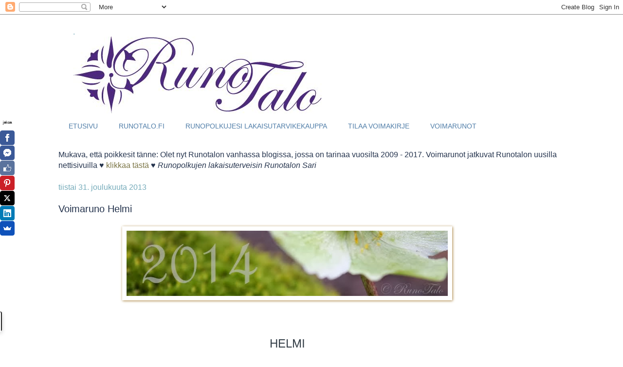

--- FILE ---
content_type: text/html; charset=UTF-8
request_url: https://runotalo.blogspot.com/2013/
body_size: 29481
content:
<!DOCTYPE html>
<html class='v2' dir='ltr' xmlns='http://www.w3.org/1999/xhtml' xmlns:b='http://www.google.com/2005/gml/b' xmlns:data='http://www.google.com/2005/gml/data' xmlns:expr='http://www.google.com/2005/gml/expr'>
<head>
<link href='https://www.blogger.com/static/v1/widgets/335934321-css_bundle_v2.css' rel='stylesheet' type='text/css'/>
<script data-sumo-site-id='e0309b2f97361b0bfae19f0d7c479b9615878a3e4c33eb32b5d6e57dbaeaf4f1' src='//load.sumome.com/'></script>
<meta content='IE=EmulateIE7' http-equiv='X-UA-Compatible'/>
<meta content='width=1100' name='viewport'/>
<meta content='text/html; charset=UTF-8' http-equiv='Content-Type'/>
<meta content='blogger' name='generator'/>
<link href='https://runotalo.blogspot.com/favicon.ico' rel='icon' type='image/x-icon'/>
<link href='http://runotalo.blogspot.com/2013/' rel='canonical'/>
<link rel="alternate" type="application/atom+xml" title="RunoTalon voimapuutarha - Atom" href="https://runotalo.blogspot.com/feeds/posts/default" />
<link rel="alternate" type="application/rss+xml" title="RunoTalon voimapuutarha - RSS" href="https://runotalo.blogspot.com/feeds/posts/default?alt=rss" />
<link rel="service.post" type="application/atom+xml" title="RunoTalon voimapuutarha - Atom" href="https://www.blogger.com/feeds/4357183072043150369/posts/default" />
<!--Can't find substitution for tag [blog.ieCssRetrofitLinks]-->
<meta content='http://runotalo.blogspot.com/2013/' property='og:url'/>
<meta content='RunoTalon voimapuutarha' property='og:title'/>
<meta content='Voimarunot, voimakortit ja voimakurssit. Itsetuntemusta, läsnäoloa, elämänmyönteisyyttä, unelmointia ja elämänvoimaa. Runotalon Kukkien kaupasta voimakortit ja aarrekarttakurssit.' property='og:description'/>
<title>RunoTalon voimapuutarha: 2013</title>
<style id='page-skin-1' type='text/css'><!--
/*
-----------------------------------------------
Blogger Template Style
Name:     Ethereal
Designer: Jason Morrow
URL:      jasonmorrow.etsy.com
----------------------------------------------- */
/* Content
----------------------------------------------- */
body {
font: normal normal 16px Verdana, Geneva, sans-serif;
color: #24334d;
background: #ffffff none no-repeat scroll center center;
}
html body .content-outer {
min-width: 0;
max-width: 100%;
width: 100%;
}
a:link {
text-decoration: none;
color: #7a7444;
}
a:visited {
text-decoration: none;
color: #75abba;
}
a:hover {
text-decoration: underline;
color: #b2b577;
}
.main-inner {
padding-top: 15px;
}
.body-fauxcolumn-outer {
background: transparent none repeat-x scroll top center;
}
.content-fauxcolumns .fauxcolumn-inner {
background: #ffffff url(//www.blogblog.com/1kt/ethereal/white-fade.png) repeat-x scroll top left;
border-left: 1px solid #ffffff;
border-right: 1px solid #ffffff;
}
/* Flexible Background
----------------------------------------------- */
.content-fauxcolumn-outer .fauxborder-left {
width: 100%;
padding-left: 0;
margin-left: -0;
background-color: transparent;
background-image: none;
background-repeat: no-repeat;
background-position: left top;
}
.content-fauxcolumn-outer .fauxborder-right {
margin-right: -0;
width: 0;
background-color: transparent;
background-image: none;
background-repeat: no-repeat;
background-position: right top;
}
/* Columns
----------------------------------------------- */
.content-inner {
padding: 0;
}
/* Header
----------------------------------------------- */
.header-inner {
padding: 27px 0 3px;
}
.header-inner .section {
margin: 0 35px;
}
.Header h1 {
font: normal normal 14px 'Trebuchet MS', Trebuchet, sans-serif;
color: #76a5af;
}
.Header h1 a {
color: #76a5af;
}
.Header .description {
font-size: 115%;
color: #eeeeee;
}
.header-inner .Header .titlewrapper,
.header-inner .Header .descriptionwrapper {
padding-left: 0;
padding-right: 0;
margin-bottom: 0;
}
/* Tabs
----------------------------------------------- */
.tabs-outer {
position: relative;
background: transparent;
}
.tabs-cap-top, .tabs-cap-bottom {
position: absolute;
width: 100%;
}
.tabs-cap-bottom {
bottom: 0;
}
.tabs-inner {
padding: 0;
}
.tabs-inner .section {
margin: 0 35px;
}
*+html body .tabs-inner .widget li {
padding: 1px;
}
.PageList {
border-bottom: 1px solid #ffffff;
}
.tabs-inner .widget li.selected a,
.tabs-inner .widget li a:hover {
position: relative;
-moz-border-radius-topleft: 5px;
-moz-border-radius-topright: 5px;
-webkit-border-top-left-radius: 5px;
-webkit-border-top-right-radius: 5px;
-goog-ms-border-top-left-radius: 5px;
-goog-ms-border-top-right-radius: 5px;
border-top-left-radius: 5px;
border-top-right-radius: 5px;
background: #ffffff none ;
color: #6dbef8;
}
.tabs-inner .widget li a {
display: inline-block;
margin: 0;
margin-right: 1px;
padding: .65em 1.5em;
font: normal normal 14px Verdana, Geneva, sans-serif;
color: #4f7da8;
background-color: #ffffff;
-moz-border-radius-topleft: 5px;
-moz-border-radius-topright: 5px;
-webkit-border-top-left-radius: 5px;
-webkit-border-top-right-radius: 5px;
-goog-ms-border-top-left-radius: 5px;
-goog-ms-border-top-right-radius: 5px;
border-top-left-radius: 5px;
border-top-right-radius: 5px;
}
/* Headings
----------------------------------------------- */
h2 {
font: normal normal 16px Verdana, Geneva, sans-serif;
color: #75abba;
}
/* Widgets
----------------------------------------------- */
.main-inner .column-left-inner {
padding: 0 0 0 20px;
}
.main-inner .column-left-inner .section {
margin-right: 0;
}
.main-inner .column-right-inner {
padding: 0 20px 0 0;
}
.main-inner .column-right-inner .section {
margin-left: 0;
}
.main-inner .section {
padding: 0;
}
.main-inner .widget {
padding: 0 0 15px;
margin: 20px 0;
border-bottom: 1px solid #ffffff;
}
.main-inner .widget h2 {
margin: 0;
padding: .6em 0 .5em;
}
.footer-inner .widget h2 {
padding: 0 0 .4em;
}
.main-inner .widget h2 + div, .footer-inner .widget h2 + div {
padding-top: 15px;
}
.main-inner .widget .widget-content {
margin: 0;
padding: 15px 0 0;
}
.main-inner .widget ul, .main-inner .widget #ArchiveList ul.flat {
margin: -15px -15px -15px;
padding: 0;
list-style: none;
}
.main-inner .sidebar .widget h2 {
border-bottom: 1px solid #ffffff;
}
.main-inner .widget #ArchiveList {
margin: -15px 0 0;
}
.main-inner .widget ul li, .main-inner .widget #ArchiveList ul.flat li {
padding: .5em 15px;
text-indent: 0;
}
.main-inner .widget #ArchiveList ul li {
padding-top: .25em;
padding-bottom: .25em;
}
.main-inner .widget ul li:first-child, .main-inner .widget #ArchiveList ul.flat li:first-child {
border-top: none;
}
.main-inner .widget ul li:last-child, .main-inner .widget #ArchiveList ul.flat li:last-child {
border-bottom: none;
}
.main-inner .widget .post-body ul {
padding: 0 2.5em;
margin: .5em 0;
list-style: disc;
}
.main-inner .widget .post-body ul li {
padding: 0.25em 0;
margin-bottom: .25em;
color: #24334d;
border: none;
}
.footer-inner .widget ul {
padding: 0;
list-style: none;
}
.widget .zippy {
color: #686868;
}
/* Posts
----------------------------------------------- */
.main.section {
margin: 0 20px;
}
body .main-inner .Blog {
padding: 0;
background-color: transparent;
border: none;
}
.main-inner .widget h2.date-header {
border-bottom: 1px solid #ffffff;
}
.date-outer {
position: relative;
margin: 15px 0 20px;
}
.date-outer:first-child {
margin-top: 0;
}
.date-posts {
clear: both;
}
.post-outer, .inline-ad {
border-bottom: 1px solid #ffffff;
padding: 30px 0;
}
.post-outer {
padding-bottom: 10px;
}
.post-outer:first-child {
padding-top: 0;
border-top: none;
}
.post-outer:last-child, .inline-ad:last-child {
border-bottom: none;
}
.post-body img {
padding: 8px;
}
h3.post-title, h4 {
font: normal normal 20px Verdana, Geneva, sans-serif;
color: #24334d;
}
h3.post-title a {
font: normal normal 20px Verdana, Geneva, sans-serif;
color: #24334d;
text-decoration: none;
}
h3.post-title a:hover {
color: #b2b577;
text-decoration: underline;
}
.post-header {
margin: 0 0 1.5em;
}
.post-body {
line-height: 1.4;
}
.post-footer {
margin: 1.5em 0 0;
}
#blog-pager {
padding: 15px;
}
.blog-feeds, .post-feeds {
margin: 1em 0;
text-align: center;
}
.post-outer .comments {
margin-top: 2em;
}
/* Comments
----------------------------------------------- */
.comments .comments-content .icon.blog-author {
background-repeat: no-repeat;
background-image: url([data-uri]);
}
.comments .comments-content .loadmore a {
background: #ffffff url(//www.blogblog.com/1kt/ethereal/white-fade.png) repeat-x scroll top left;
}
.comments .comments-content .loadmore a {
border-top: 1px solid #ffffff;
border-bottom: 1px solid #ffffff;
}
.comments .comment-thread.inline-thread {
background: #ffffff url(//www.blogblog.com/1kt/ethereal/white-fade.png) repeat-x scroll top left;
}
.comments .continue {
border-top: 2px solid #ffffff;
}
/* Footer
----------------------------------------------- */
.footer-inner {
padding: 30px 0;
overflow: hidden;
}
/* Mobile
----------------------------------------------- */
body.mobile  {
background-size: auto
}
.mobile .body-fauxcolumn-outer {
background: ;
}
.mobile .content-fauxcolumns .fauxcolumn-inner {
opacity: 0.75;
}
.mobile .content-fauxcolumn-outer .fauxborder-right {
margin-right: 0;
}
.mobile-link-button {
background-color: #ffffff;
}
.mobile-link-button a:link, .mobile-link-button a:visited {
color: #6dbef8;
}
.mobile-index-contents {
color: #444444;
}
.mobile .body-fauxcolumn-outer {
background-size: 100% auto;
}
.mobile .mobile-date-outer {
border-bottom: transparent;
}
.mobile .PageList {
border-bottom: none;
}
.mobile .tabs-inner .section {
margin: 0;
}
.mobile .tabs-inner .PageList .widget-content {
background: #ffffff none;
color: #6dbef8;
}
.mobile .tabs-inner .PageList .widget-content .pagelist-arrow {
border-left: 1px solid #6dbef8;
}
.mobile .footer-inner {
overflow: visible;
}
body.mobile .AdSense {
margin: 0 -10px;
}
.post-body img {
max-width:660px;
max-height:auto;
border:1px solid#ffffff;
box-shadow: 1px 1px 5px #a8823e;
}
--></style>
<style id='template-skin-1' type='text/css'><!--
body {
min-width: 1110px;
}
.content-outer, .content-fauxcolumn-outer, .region-inner {
min-width: 1110px;
max-width: 1110px;
_width: 1110px;
}
.main-inner .columns {
padding-left: 0px;
padding-right: 100px;
}
.main-inner .fauxcolumn-center-outer {
left: 0px;
right: 100px;
/* IE6 does not respect left and right together */
_width: expression(this.parentNode.offsetWidth -
parseInt("0px") -
parseInt("100px") + 'px');
}
.main-inner .fauxcolumn-left-outer {
width: 0px;
}
.main-inner .fauxcolumn-right-outer {
width: 100px;
}
.main-inner .column-left-outer {
width: 0px;
right: 100%;
margin-left: -0px;
}
.main-inner .column-right-outer {
width: 100px;
margin-right: -100px;
}
#layout {
min-width: 0;
}
#layout .content-outer {
min-width: 0;
width: 800px;
}
#layout .region-inner {
min-width: 0;
width: auto;
}
--></style>
<script type='text/javascript'>

  var _gaq = _gaq || [];
  _gaq.push(['_setAccount', 'UA-4338012-3']);
  _gaq.push(['_trackPageview']);

  (function() {
    var ga = document.createElement('script'); ga.type = 'text/javascript'; ga.async = true;
    ga.src = ('https:' == document.location.protocol ? 'https://ssl' : 'http://www') + '.google-analytics.com/ga.js';
    var s = document.getElementsByTagName('script')[0]; s.parentNode.insertBefore(ga, s);
  })();

</script>
<link href='https://www.blogger.com/dyn-css/authorization.css?targetBlogID=4357183072043150369&amp;zx=616e32bf-7ceb-49dd-bbd7-621b539e947c' media='none' onload='if(media!=&#39;all&#39;)media=&#39;all&#39;' rel='stylesheet'/><noscript><link href='https://www.blogger.com/dyn-css/authorization.css?targetBlogID=4357183072043150369&amp;zx=616e32bf-7ceb-49dd-bbd7-621b539e947c' rel='stylesheet'/></noscript>
<meta name='google-adsense-platform-account' content='ca-host-pub-1556223355139109'/>
<meta name='google-adsense-platform-domain' content='blogspot.com'/>

<!-- data-ad-client=ca-pub-5659752831209310 -->

</head>
<body class='loading variant-blossoms1Blue'>
<div class='navbar section' id='navbar'><div class='widget Navbar' data-version='1' id='Navbar1'><script type="text/javascript">
    function setAttributeOnload(object, attribute, val) {
      if(window.addEventListener) {
        window.addEventListener('load',
          function(){ object[attribute] = val; }, false);
      } else {
        window.attachEvent('onload', function(){ object[attribute] = val; });
      }
    }
  </script>
<div id="navbar-iframe-container"></div>
<script type="text/javascript" src="https://apis.google.com/js/platform.js"></script>
<script type="text/javascript">
      gapi.load("gapi.iframes:gapi.iframes.style.bubble", function() {
        if (gapi.iframes && gapi.iframes.getContext) {
          gapi.iframes.getContext().openChild({
              url: 'https://www.blogger.com/navbar/4357183072043150369?origin\x3dhttps://runotalo.blogspot.com',
              where: document.getElementById("navbar-iframe-container"),
              id: "navbar-iframe"
          });
        }
      });
    </script><script type="text/javascript">
(function() {
var script = document.createElement('script');
script.type = 'text/javascript';
script.src = '//pagead2.googlesyndication.com/pagead/js/google_top_exp.js';
var head = document.getElementsByTagName('head')[0];
if (head) {
head.appendChild(script);
}})();
</script>
</div></div>
<div class='body-fauxcolumns'>
<div class='fauxcolumn-outer body-fauxcolumn-outer'>
<div class='cap-top'>
<div class='cap-left'></div>
<div class='cap-right'></div>
</div>
<div class='fauxborder-left'>
<div class='fauxborder-right'></div>
<div class='fauxcolumn-inner'>
</div>
</div>
<div class='cap-bottom'>
<div class='cap-left'></div>
<div class='cap-right'></div>
</div>
</div>
</div>
<div class='content'>
<div class='content-fauxcolumns'>
<div class='fauxcolumn-outer content-fauxcolumn-outer'>
<div class='cap-top'>
<div class='cap-left'></div>
<div class='cap-right'></div>
</div>
<div class='fauxborder-left'>
<div class='fauxborder-right'></div>
<div class='fauxcolumn-inner'>
</div>
</div>
<div class='cap-bottom'>
<div class='cap-left'></div>
<div class='cap-right'></div>
</div>
</div>
</div>
<div class='content-outer'>
<div class='content-cap-top cap-top'>
<div class='cap-left'></div>
<div class='cap-right'></div>
</div>
<div class='fauxborder-left content-fauxborder-left'>
<div class='fauxborder-right content-fauxborder-right'></div>
<div class='content-inner'>
<header>
<div class='header-outer'>
<div class='header-cap-top cap-top'>
<div class='cap-left'></div>
<div class='cap-right'></div>
</div>
<div class='fauxborder-left header-fauxborder-left'>
<div class='fauxborder-right header-fauxborder-right'></div>
<div class='region-inner header-inner'>
<div class='header section' id='header'><div class='widget Image' data-version='1' id='Image11'>
<h2>.</h2>
<div class='widget-content'>
<a href='https://runotalo.fi/'>
<img alt='.' height='158' id='Image11_img' src='https://blogger.googleusercontent.com/img/b/R29vZ2xl/AVvXsEjUbKJisbjHIWNP77dlILbWLSUK8luobcfz_phiQ7eRqoIF4UbynLJ05crzqHJKqYDN-e2ruLYJligHmYPNhFldx6vdhGSes_ZUDWeyeKMbXaV5exUNRfDe0uCeE4odEJXu_il0btyi2Zo/s511-Ic42/logo_png.jpg' width='511'/>
</a>
<br/>
</div>
<div class='clear'></div>
</div></div>
</div>
</div>
<div class='header-cap-bottom cap-bottom'>
<div class='cap-left'></div>
<div class='cap-right'></div>
</div>
</div>
</header>
<div class='tabs-outer'>
<div class='tabs-cap-top cap-top'>
<div class='cap-left'></div>
<div class='cap-right'></div>
</div>
<div class='fauxborder-left tabs-fauxborder-left'>
<div class='fauxborder-right tabs-fauxborder-right'></div>
<div class='region-inner tabs-inner'>
<div class='tabs section' id='crosscol'><div class='widget PageList' data-version='1' id='PageList3'>
<div class='widget-content'>
<ul>
<li>
<a href='https://runotalo.blogspot.com/'>ETUSIVU</a>
</li>
<li>
<a href='https://runotalo.fi/'>RUNOTALO.FI</a>
</li>
<li>
<a href='https://runotalo.fi/tuote-osasto/runopolkujesi-lakaisutarvikekauppa/'>RUNOPOLKUJESI LAKAISUTARVIKEKAUPPA</a>
</li>
<li>
<a href='https://runotalo.fi/tilaa-ilmainen-voimakirje/'>TILAA VOIMAKIRJE</a>
</li>
<li>
<a href='https://runotalo.fi/voimarunot/'>VOIMARUNOT</a>
</li>
</ul>
<div class='clear'></div>
</div>
</div></div>
<div class='tabs section' id='crosscol-overflow'><div class='widget Text' data-version='1' id='Text1'>
<h2 class='title'>.</h2>
<div class='widget-content'>
Mukava, että poikkesit tänne: Olet nyt Runotalon vanhassa blogissa, jossa on tarinaa vuosilta 2009 - 2017. Voimarunot jatkuvat Runotalon uusilla nettisivuilla &#9829; <a href="https://runotalo.fi/">klikkaa tästä</a> &#9829; <i>Runopolkujen lakaisuterveisin Runotalon Sari</i>
</div>
<div class='clear'></div>
</div></div>
</div>
</div>
<div class='tabs-cap-bottom cap-bottom'>
<div class='cap-left'></div>
<div class='cap-right'></div>
</div>
</div>
<div class='main-outer'>
<div class='main-cap-top cap-top'>
<div class='cap-left'></div>
<div class='cap-right'></div>
</div>
<div class='fauxborder-left main-fauxborder-left'>
<div class='fauxborder-right main-fauxborder-right'></div>
<div class='region-inner main-inner'>
<div class='columns fauxcolumns'>
<div class='fauxcolumn-outer fauxcolumn-center-outer'>
<div class='cap-top'>
<div class='cap-left'></div>
<div class='cap-right'></div>
</div>
<div class='fauxborder-left'>
<div class='fauxborder-right'></div>
<div class='fauxcolumn-inner'>
</div>
</div>
<div class='cap-bottom'>
<div class='cap-left'></div>
<div class='cap-right'></div>
</div>
</div>
<div class='fauxcolumn-outer fauxcolumn-left-outer'>
<div class='cap-top'>
<div class='cap-left'></div>
<div class='cap-right'></div>
</div>
<div class='fauxborder-left'>
<div class='fauxborder-right'></div>
<div class='fauxcolumn-inner'>
</div>
</div>
<div class='cap-bottom'>
<div class='cap-left'></div>
<div class='cap-right'></div>
</div>
</div>
<div class='fauxcolumn-outer fauxcolumn-right-outer'>
<div class='cap-top'>
<div class='cap-left'></div>
<div class='cap-right'></div>
</div>
<div class='fauxborder-left'>
<div class='fauxborder-right'></div>
<div class='fauxcolumn-inner'>
</div>
</div>
<div class='cap-bottom'>
<div class='cap-left'></div>
<div class='cap-right'></div>
</div>
</div>
<!-- corrects IE6 width calculation -->
<div class='columns-inner'>
<div class='column-center-outer'>
<div class='column-center-inner'>
<div class='main section' id='main'><div class='widget Blog' data-version='1' id='Blog1'>
<div class='blog-posts hfeed'>

          <div class="date-outer">
        
<h2 class='date-header'><span>tiistai 31. joulukuuta 2013</span></h2>

          <div class="date-posts">
        
<div class='post-outer'>
<div class='post hentry'>
<a name='8851510966456405723'></a>
<h3 class='post-title entry-title'>
<a href='https://runotalo.blogspot.com/2013/12/voimaruno-helmi.html'>Voimaruno Helmi </a>
</h3>
<div class='post-header'>
<div class='post-header-line-1'></div>
</div>
<div class='post-body entry-content' id='post-body-8851510966456405723'>
<div class="separator" style="clear: both; text-align: center;">
<a href="https://blogger.googleusercontent.com/img/b/R29vZ2xl/AVvXsEhekYmgsM_6I-15IkXvy5M8tDTCNb9FhICnlmxV6cyGfHa4fAW6DiKi8L5mAzYrIzGPd6zf1delDxf2ehAhSMmiZi_QgoTAcmX-n8JFYjfoJoN1wDkfyKEsDUjENDL00D9VjaLV3Nf5-Ao/s1600/IMG_7687.JPG" imageanchor="1" style="margin-left: 1em; margin-right: 1em;"><img border="0" src="https://blogger.googleusercontent.com/img/b/R29vZ2xl/AVvXsEhekYmgsM_6I-15IkXvy5M8tDTCNb9FhICnlmxV6cyGfHa4fAW6DiKi8L5mAzYrIzGPd6zf1delDxf2ehAhSMmiZi_QgoTAcmX-n8JFYjfoJoN1wDkfyKEsDUjENDL00D9VjaLV3Nf5-Ao/s1600/IMG_7687.JPG" /></a></div>
<div style="text-align: center;">
<br /></div>
<div style="text-align: center;">
<span style="color: #364049; text-align: start;"><br /></span></div>
<div style="text-align: center;">
<span style="color: #364049; text-align: start;"><br /></span></div>
<div style="text-align: center;">
<span style="color: #364049; text-align: start;"><span style="font-size: x-large;">HELMI</span></span></div>
<div style="text-align: center;">
<span style="color: #364049; text-align: start;"><span style="font-size: x-large;"><br /></span></span></div>
<div style="text-align: center;">
<span style="color: #364049; text-align: start;"><span style="font-size: x-large;"><br /></span></span></div>
<div style="text-align: center;">
<span style="color: #364049; text-align: start;"><br /></span></div>
<div style="text-align: center;">
<span style="color: #364049; text-align: start;"><br /></span></div>
<div style="text-align: center;">
<span style="color: #364049; text-align: start;">Tämä on kertomus helmestä</span><br style="color: #364049; text-align: start;" /><span style="color: #364049; text-align: start;">Tämä on kertomus kauneuden synnystä</span><br style="color: #364049; text-align: start;" /><br style="color: #364049; text-align: start;" /><span style="color: #364049; text-align: start;">Maailmassa oli yksi hiukkanen</span><br style="color: #364049; text-align: start;" /><span style="color: #364049; text-align: start;">leijuen avaruuden sinessä</span><br style="color: #364049; text-align: start;" /><span style="color: #364049; text-align: start;">sen äärettömillä laitamilla</span><br style="color: #364049; text-align: start;" /><span style="color: #364049; text-align: start;">Hiukkanen hymyili ja oli onnellinen</span><br style="color: #364049; text-align: start;" /><br style="color: #364049; text-align: start;" /><span style="color: #364049; text-align: start;">Kun kuljin ohitseen</span><br style="color: #364049; text-align: start;" /><span style="color: #364049; text-align: start;">en voinut sitä vastustaa</span><br style="color: #364049; text-align: start;" /><span style="color: #364049; text-align: start;">vaan poimin taskuuni</span><br style="color: #364049; text-align: start;" /><span style="color: #364049; text-align: start;">otin lähelle sydäntäni</span><br style="color: #364049; text-align: start;" /><br style="color: #364049; text-align: start;" /><span style="color: #364049; text-align: start;">Päivät kuluivat&nbsp;</span><br style="color: #364049; text-align: start;" /><span style="color: #364049; text-align: start;">vuodetkin</span><br style="color: #364049; text-align: start;" /><span style="color: #364049; text-align: start;">olin unohtanut</span><br style="color: #364049; text-align: start;" /><span style="color: #364049; text-align: start;">tuon uneni</span><br style="color: #364049; text-align: start;" /><span style="color: #364049; text-align: start;">näkyni kaukaisen</span><br style="color: #364049; text-align: start;" /><br style="color: #364049; text-align: start;" /><span style="color: #364049; text-align: start;">Ihmettelin omaa onneani</span><br style="color: #364049; text-align: start;" /><span style="color: #364049; text-align: start;">sydämeni yltäkylläisyyttä hämmästelin</span><br style="color: #364049; text-align: start;" /><span style="color: #364049; text-align: start;">hymyilin päivästä vuodesta toiseen</span><br style="color: #364049; text-align: start;" /><span style="color: #364049; text-align: start;">kuljin niin kevein askelin</span><br style="color: #364049; text-align: start;" /><br style="color: #364049; text-align: start;" /><span style="color: #364049; text-align: start;">Sitten eräänä yönä</span><br style="color: #364049; text-align: start;" /><span style="color: #364049; text-align: start;">kuutamon loistaessa</span><br style="color: #364049; text-align: start;" /><span style="color: #364049; text-align: start;">ikkunan raoista kasvoilleni</span><br style="color: #364049; text-align: start;" /><span style="color: #364049; text-align: start;">minä muistin sen</span><br style="color: #364049; text-align: start;" /><span style="color: #364049; text-align: start;">Hiukkaseni</span><br style="color: #364049; text-align: start;" /><br style="color: #364049; text-align: start;" /><span style="color: #364049; text-align: start;">Olin unohtanut sen</span><br style="color: #364049; text-align: start;" /><span style="color: #364049; text-align: start;">kaikiksi näiksi vuosiksi</span><br style="color: #364049; text-align: start;" /><span style="color: #364049; text-align: start;">löytäisinkö sen yhä</span><br style="color: #364049; text-align: start;" /><span style="color: #364049; text-align: start;">sieltä minne sen laitoin</span><br style="color: #364049; text-align: start;" /><span style="color: #364049; text-align: start;">taskuni pohjalta</span><br style="color: #364049; text-align: start;" /><span style="color: #364049; text-align: start;">läheltä sydäntäni</span><br style="color: #364049; text-align: start;" /><br style="color: #364049; text-align: start;" /><br style="color: #364049; text-align: start;" /><span style="color: #364049; text-align: start;">Riensin katsomaan</span><br style="color: #364049; text-align: start;" /><span style="color: #364049; text-align: start;">jo kaukaa näin</span><br style="color: #364049; text-align: start;" /><span style="color: #364049; text-align: start;">miten se loisti hopeista</span><br style="color: #364049; text-align: start;" /><span style="color: #364049; text-align: start;">kuutamon valoa</span><br style="color: #364049; text-align: start;" /><span style="color: #364049; text-align: start;">hehkui salaista voimaansa</span><br style="color: #364049; text-align: start;" /><br style="color: #364049; text-align: start;" /><span style="color: #364049; text-align: start;">Otin sen käteeni</span><br style="color: #364049; text-align: start;" /><span style="color: #364049; text-align: start;">hämmästykseni oli suuri</span><br style="color: #364049; text-align: start;" /><span style="color: #364049; text-align: start;">kämmenelläni oli pieni</span><br style="color: #364049; text-align: start;" /><span style="color: #364049; text-align: start;">täydellisen pyöreä</span><br style="color: #364049; text-align: start;" /><span style="color: #364049; text-align: start;">hohtavanvalkoinen helmi</span><br style="color: #364049; text-align: start;" /><br style="color: #364049; text-align: start;" /><span style="color: #364049; text-align: start;">En ollut tuntenut tuskaa</span><br style="color: #364049; text-align: start;" /><span style="color: #364049; text-align: start;">en maailman kovuutta</span><br style="color: #364049; text-align: start;" /><span style="color: #364049; text-align: start;">En ollut nähnyt pimeyttä</span><br style="color: #364049; text-align: start;" /><span style="color: #364049; text-align: start;">en tuntenut kylmyyttä ihollani</span><br style="color: #364049; text-align: start;" /><br style="color: #364049; text-align: start;" /><span style="color: #364049; text-align: start;">Poimimani hiukkanen avaruudesta</span><br style="color: #364049; text-align: start;" /><span style="color: #364049; text-align: start;">oli kantanut kaikki tuskani</span><br style="color: #364049; text-align: start;" /><span style="color: #364049; text-align: start;">ollut sydäntäni lähellä</span><br style="color: #364049; text-align: start;" /><span style="color: #364049; text-align: start;">Syntynyt kauniiksi helmeksi&nbsp;</span></div>
<div style="text-align: center;">
<span style="color: #364049; text-align: start;"><br /></span></div>
<div style="text-align: center;">
<span style="color: #364049; text-align: start;"><br /></span></div>
<div style="text-align: center;">
<span style="color: #364049;">*</span></div>
<div style="text-align: center;">
<span style="color: #364049;"><br /></span></div>
<div style="text-align: center;">
<span style="color: #364049;">Kiitos kuluneesta vuodesta</span></div>
<div style="text-align: center;">
<span style="color: #364049;">&nbsp;ja olkoon vuosi 2014&nbsp;</span></div>
<div style="text-align: center;">
<span style="color: #364049;">meille kaikille kaunis helmi</span></div>
<div style="text-align: center;">
<span style="color: #364049;"><br /></span></div>
<div style="text-align: center;">
<span style="color: #364049;"><br /></span></div>
<div style="text-align: center;">
<span style="color: #364049;"><br /></span></div>
<div style="text-align: start;">
<span style="color: #364049;"><br /></span></div>
<div style="text-align: start;">
<span style="color: #364049;"><br /></span></div>
<br/><br/><iframe allowTransparency='true' frameborder='0' scrolling='no' src='http://www.facebook.com/plugins/like.php?href=http://runotalo.blogspot.com/2013/12/voimaruno-helmi.html&layout=button_count&show_faces=false&width=100&action=like&font=arial&colorscheme=light' style='border:none; overflow:hidden; width:100px; height:21px;'></iframe>
<div style='clear: both;'></div>
</div>
<div class='post-footer'>
<div class='post-footer-line post-footer-line-1'><span class='post-author vcard'>
Lähettänyt
<span class='fn'>RunoTalon Sari</span>
</span>
<span class='post-timestamp'>
&amp; Kukat
<a class='timestamp-link' href='https://runotalo.blogspot.com/2013/12/voimaruno-helmi.html' rel='bookmark' title='permanent link'><abbr class='published' title='2013-12-31T23:07:00+02:00'>31.12.13</abbr></a>
</span>
<span class='post-comment-link'>
<a class='comment-link' href='https://runotalo.blogspot.com/2013/12/voimaruno-helmi.html#comment-form' onclick=''>2
kommenttia</a>
</span>
<span class='post-icons'>
</span>
<div class='post-share-buttons goog-inline-block'>
<a class='goog-inline-block share-button sb-email' href='https://www.blogger.com/share-post.g?blogID=4357183072043150369&postID=8851510966456405723&target=email' target='_blank' title='Kohteen lähettäminen sähköpostitse'><span class='share-button-link-text'>Kohteen lähettäminen sähköpostitse</span></a><a class='goog-inline-block share-button sb-blog' href='https://www.blogger.com/share-post.g?blogID=4357183072043150369&postID=8851510966456405723&target=blog' onclick='window.open(this.href, "_blank", "height=270,width=475"); return false;' target='_blank' title='Bloggaa tästä!'><span class='share-button-link-text'>Bloggaa tästä!</span></a><a class='goog-inline-block share-button sb-twitter' href='https://www.blogger.com/share-post.g?blogID=4357183072043150369&postID=8851510966456405723&target=twitter' target='_blank' title='Jaa X:ssä'><span class='share-button-link-text'>Jaa X:ssä</span></a><a class='goog-inline-block share-button sb-facebook' href='https://www.blogger.com/share-post.g?blogID=4357183072043150369&postID=8851510966456405723&target=facebook' onclick='window.open(this.href, "_blank", "height=430,width=640"); return false;' target='_blank' title='Jaa Facebookiin'><span class='share-button-link-text'>Jaa Facebookiin</span></a><a class='goog-inline-block share-button sb-pinterest' href='https://www.blogger.com/share-post.g?blogID=4357183072043150369&postID=8851510966456405723&target=pinterest' target='_blank' title='Jaa Pinterestiin'><span class='share-button-link-text'>Jaa Pinterestiin</span></a>
</div>
<span class='post-backlinks post-comment-link'>
</span>
</div>
<div class='post-footer-line post-footer-line-2'><span class='post-labels'>
</span>
</div>
<div class='post-footer-line post-footer-line-3'></div>
</div>
</div>
<div class='linkwithin_div'></div>
</div>

          </div></div>
        

          <div class="date-outer">
        
<h2 class='date-header'><span>maanantai 30. joulukuuta 2013</span></h2>

          <div class="date-posts">
        
<div class='post-outer'>
<div class='post hentry'>
<a name='8997662550200406363'></a>
<h3 class='post-title entry-title'>
<a href='https://runotalo.blogspot.com/2013/12/jouluruusun-lumous-uudenvuoden-taika.html'>Jouluruusun Lumous & Uudenvuoden Taika</a>
</h3>
<div class='post-header'>
<div class='post-header-line-1'></div>
</div>
<div class='post-body entry-content' id='post-body-8997662550200406363'>
<div class="separator" style="clear: both; text-align: center;">
<a href="https://blogger.googleusercontent.com/img/b/R29vZ2xl/AVvXsEiPEblRAAu_QTjgfB6IEM4nI-x7Kepw1PW33LczeGWSXtx-rjselEzTYw_QFKNeemw4Cu8jCji9P0MmSaUc-yVnS_q9XZAlenJa5RFZwVBePZ5KOn_VJtrokCyxyKMWwSE-MSFQTJ7lfTA/s1600/IMG_7715.JPG" imageanchor="1" style="margin-left: 1em; margin-right: 1em;"><img border="0" src="https://blogger.googleusercontent.com/img/b/R29vZ2xl/AVvXsEiPEblRAAu_QTjgfB6IEM4nI-x7Kepw1PW33LczeGWSXtx-rjselEzTYw_QFKNeemw4Cu8jCji9P0MmSaUc-yVnS_q9XZAlenJa5RFZwVBePZ5KOn_VJtrokCyxyKMWwSE-MSFQTJ7lfTA/s1600/IMG_7715.JPG" /></a></div>
<br />
<div class="separator" style="clear: both; text-align: justify;">
Jouluruusuni kertoi tahtovansa voimapuutarhaan raikkaaseen ulkoilmaan. Hän kaipasi sadepisaroita lehdilleen ja viileyttä juurilleen. Matkasimme ulos puutarhaan. Mahtava tilaisuus, jota ei ole ollut aikaisemmin: Jouluruusu, lumeton maa ja ihmeellinen vuodenvaihteen kuulas valo. Kamera tärisi innostuksesta ja jännityksestä käsissäni.</div>
<div class="separator" style="clear: both; text-align: justify;">
<br /></div>
<div class="separator" style="clear: both; text-align: justify;">
<br /></div>
<div class="separator" style="clear: both; text-align: center;">
<span style="font-size: x-large;">Tämä kuvauskierros on&nbsp;</span></div>
<div class="separator" style="clear: both; text-align: center;">
<span style="font-size: x-large;">omistettu&nbsp;</span><span style="font-size: x-large;">erityisesti&nbsp;</span></div>
<div class="separator" style="clear: both; text-align: center;">
<span style="font-size: x-large;">jouluruusun ja kauneuden ystäville</span></div>
<div class="separator" style="clear: both; text-align: center;">
<span style="font-size: x-large;"><br /></span></div>
<div class="separator" style="clear: both; text-align: center;">
<br /></div>
<div class="separator" style="clear: both; text-align: center;">
<br /></div>
<div class="separator" style="clear: both; text-align: center;">
<a href="https://blogger.googleusercontent.com/img/b/R29vZ2xl/AVvXsEhapGt7Mj2pfzRJp4AREl_BaNRLE9JehW-8g_Bkb3TygZtFu_GLlqFtv1XXgPOmWt3tagqYkq6SXL_0PvHA6IEUQTrUif6GaXsmKqbmFxOlHAjx8YnQW13RJUOC-ORcQ5cLe27TE1rwdUQ/s1600/IMG_7718.JPG" imageanchor="1" style="margin-left: 1em; margin-right: 1em;"><img border="0" src="https://blogger.googleusercontent.com/img/b/R29vZ2xl/AVvXsEhapGt7Mj2pfzRJp4AREl_BaNRLE9JehW-8g_Bkb3TygZtFu_GLlqFtv1XXgPOmWt3tagqYkq6SXL_0PvHA6IEUQTrUif6GaXsmKqbmFxOlHAjx8YnQW13RJUOC-ORcQ5cLe27TE1rwdUQ/s1600/IMG_7718.JPG" /></a></div>
<br />
<div class="separator" style="clear: both; text-align: center;">
<a href="https://blogger.googleusercontent.com/img/b/R29vZ2xl/AVvXsEh15Wl83gCtXptY6zRf8vO-8kZPae1jYNAXouRP9MbRhVEpYZN4qAUmCe8lmTKMQF3x3O9ic8Xnp0Z-I79YWbHVwrz2aCfwLJJcYpamJrMe6kEMCl92TzYkpsiLfv-rZVuTtp70ko6CA88/s1600/IMG_7719.JPG" imageanchor="1" style="margin-left: 1em; margin-right: 1em;"><img border="0" src="https://blogger.googleusercontent.com/img/b/R29vZ2xl/AVvXsEh15Wl83gCtXptY6zRf8vO-8kZPae1jYNAXouRP9MbRhVEpYZN4qAUmCe8lmTKMQF3x3O9ic8Xnp0Z-I79YWbHVwrz2aCfwLJJcYpamJrMe6kEMCl92TzYkpsiLfv-rZVuTtp70ko6CA88/s1600/IMG_7719.JPG" /></a></div>
<br />
<div class="separator" style="clear: both; text-align: center;">
<a href="https://blogger.googleusercontent.com/img/b/R29vZ2xl/AVvXsEiqVcCLtB7WuxDGuu9jTjS-hHigb-Ezo3mJ9MDBWeZsstAtIJkPkKYLSmbRWHUBHLmn4-AEqVPwljfMJrUVPscf_yWSfTZfLTUS1gPWTH3KRwOlYaHWdZzO2YNOaTUNTXNoOO2RG9KvI1E/s1600/IMG_7694.JPG" imageanchor="1" style="margin-left: 1em; margin-right: 1em;"><img border="0" src="https://blogger.googleusercontent.com/img/b/R29vZ2xl/AVvXsEiqVcCLtB7WuxDGuu9jTjS-hHigb-Ezo3mJ9MDBWeZsstAtIJkPkKYLSmbRWHUBHLmn4-AEqVPwljfMJrUVPscf_yWSfTZfLTUS1gPWTH3KRwOlYaHWdZzO2YNOaTUNTXNoOO2RG9KvI1E/s1600/IMG_7694.JPG" /></a></div>
<br />
<div class="separator" style="clear: both; text-align: center;">
<a href="https://blogger.googleusercontent.com/img/b/R29vZ2xl/AVvXsEisiWYkGNTg-1U9XzT5u5EEGeKYhOXFTt53i2jhlt1vGTrQzYZiocvglx5yKx_voLg4fj7aQukioVqK5Osg4Opf7OA6eBDtNVKpBXKrdkurvcAYFL-6ZlTh63K1DfkbupQe00TB8svKPOU/s1600/IMG_7698.JPG" imageanchor="1" style="margin-left: 1em; margin-right: 1em;"><img border="0" src="https://blogger.googleusercontent.com/img/b/R29vZ2xl/AVvXsEisiWYkGNTg-1U9XzT5u5EEGeKYhOXFTt53i2jhlt1vGTrQzYZiocvglx5yKx_voLg4fj7aQukioVqK5Osg4Opf7OA6eBDtNVKpBXKrdkurvcAYFL-6ZlTh63K1DfkbupQe00TB8svKPOU/s1600/IMG_7698.JPG" /></a></div>
<br />
<div class="separator" style="clear: both; text-align: center;">
<a href="https://blogger.googleusercontent.com/img/b/R29vZ2xl/AVvXsEjBkgz5q0iliLP97qoDeckxkHF2yiO7d8Y7y21V8FogWDIz8nyVZB83V4cQMn76ycLQ1kBNvj0EsKVm6emVIcRfa2FG23shfOXzDfnuauzatcyZYdOFNn5AAW3JTVITcsbd3frZhO_hmvg/s1600/IMG_7699.JPG" imageanchor="1" style="margin-left: 1em; margin-right: 1em;"><img border="0" src="https://blogger.googleusercontent.com/img/b/R29vZ2xl/AVvXsEjBkgz5q0iliLP97qoDeckxkHF2yiO7d8Y7y21V8FogWDIz8nyVZB83V4cQMn76ycLQ1kBNvj0EsKVm6emVIcRfa2FG23shfOXzDfnuauzatcyZYdOFNn5AAW3JTVITcsbd3frZhO_hmvg/s1600/IMG_7699.JPG" /></a></div>
<br />
<div class="separator" style="clear: both; text-align: center;">
<a href="https://blogger.googleusercontent.com/img/b/R29vZ2xl/AVvXsEg7eMof6o5_FclJjPl691UU4dHtj7Bc-fQfneLTN-oAPMkpPpRgIFNd1dmHbC6nWmHus8BhU0-irr4zMgxrrVq0rGGSguvj4KECpDY0q0qOwnvtJUrd6HoQXmj0acSAihLbtdh-JE-bjgI/s1600/IMG_7696.JPG" imageanchor="1" style="margin-left: 1em; margin-right: 1em;"><img border="0" src="https://blogger.googleusercontent.com/img/b/R29vZ2xl/AVvXsEg7eMof6o5_FclJjPl691UU4dHtj7Bc-fQfneLTN-oAPMkpPpRgIFNd1dmHbC6nWmHus8BhU0-irr4zMgxrrVq0rGGSguvj4KECpDY0q0qOwnvtJUrd6HoQXmj0acSAihLbtdh-JE-bjgI/s1600/IMG_7696.JPG" /></a></div>
<br />
<div class="separator" style="clear: both; text-align: center;">
<a href="https://blogger.googleusercontent.com/img/b/R29vZ2xl/AVvXsEgujqXwI8K9u-vnC_DlbyCSeT_jjF2opcdcNfU3K1p4DugUwnfU9zT0nn_6ilURc97-MxJTaWal8pCE6OyBCQiFaMf0HPluil9QPBxr4grV5Ms6g_Ul24IvEd2IIZ3YDPu14LUqpVwKG8Q/s1600/IMG_7710.JPG" imageanchor="1" style="margin-left: 1em; margin-right: 1em;"><img border="0" src="https://blogger.googleusercontent.com/img/b/R29vZ2xl/AVvXsEgujqXwI8K9u-vnC_DlbyCSeT_jjF2opcdcNfU3K1p4DugUwnfU9zT0nn_6ilURc97-MxJTaWal8pCE6OyBCQiFaMf0HPluil9QPBxr4grV5Ms6g_Ul24IvEd2IIZ3YDPu14LUqpVwKG8Q/s1600/IMG_7710.JPG" /></a></div>
<br />
<div class="separator" style="clear: both; text-align: center;">
<a href="https://blogger.googleusercontent.com/img/b/R29vZ2xl/AVvXsEgHlXODNVOiS7yp2n52IYgq5U4w8Mx_7Fw_BVM2zGKvv6ToWionLfm99J6TRrLN67OJc47n-CyHKVnOxW9GagLY3AfG7KB2cl8bXLQoHvgeXsgUa3GRvfstgmjc6BXDdQjcPvknxjwLom8/s1600/IMG_7740.JPG" imageanchor="1" style="margin-left: 1em; margin-right: 1em;"><img border="0" src="https://blogger.googleusercontent.com/img/b/R29vZ2xl/AVvXsEgHlXODNVOiS7yp2n52IYgq5U4w8Mx_7Fw_BVM2zGKvv6ToWionLfm99J6TRrLN67OJc47n-CyHKVnOxW9GagLY3AfG7KB2cl8bXLQoHvgeXsgUa3GRvfstgmjc6BXDdQjcPvknxjwLom8/s1600/IMG_7740.JPG" /></a></div>
<br />
<div class="separator" style="clear: both; text-align: center;">
<a href="https://blogger.googleusercontent.com/img/b/R29vZ2xl/AVvXsEjbewefysmjHBxTtIdpKj4AcOS9G2EWf6K1qYlwb3k4DcnSogCwMDeasR0b6EwZLzLJJqK0EnPrWDdQUdXeVsxdkbOT_buYdatg1Kk6PpRCSUq7XddZ-hcPeZUuMQ2hBbixh4kX4_JeUCw/s1600/IMG_7739.JPG" imageanchor="1" style="margin-left: 1em; margin-right: 1em;"><img border="0" src="https://blogger.googleusercontent.com/img/b/R29vZ2xl/AVvXsEjbewefysmjHBxTtIdpKj4AcOS9G2EWf6K1qYlwb3k4DcnSogCwMDeasR0b6EwZLzLJJqK0EnPrWDdQUdXeVsxdkbOT_buYdatg1Kk6PpRCSUq7XddZ-hcPeZUuMQ2hBbixh4kX4_JeUCw/s1600/IMG_7739.JPG" /></a></div>
<br />
<div class="separator" style="clear: both; text-align: center;">
<a href="https://blogger.googleusercontent.com/img/b/R29vZ2xl/AVvXsEiL_-UiP4kBAeryFE7C-hr90pMjt6jdTDeKqdsFb4cog4hOW3y_ZKhzoPKr2HGVKKt7aLYmDhOcoLdYzArty6PeOeMDhdNNX4gOhGY2Yds-YsWYrhUxaRfawdQF5em64hPpK-St1TUX6zo/s1600/IMG_7714.JPG" imageanchor="1" style="margin-left: 1em; margin-right: 1em;"><img border="0" src="https://blogger.googleusercontent.com/img/b/R29vZ2xl/AVvXsEiL_-UiP4kBAeryFE7C-hr90pMjt6jdTDeKqdsFb4cog4hOW3y_ZKhzoPKr2HGVKKt7aLYmDhOcoLdYzArty6PeOeMDhdNNX4gOhGY2Yds-YsWYrhUxaRfawdQF5em64hPpK-St1TUX6zo/s1600/IMG_7714.JPG" /></a></div>
<br />
<div class="separator" style="clear: both; text-align: center;">
<a href="https://blogger.googleusercontent.com/img/b/R29vZ2xl/AVvXsEhkDzlKGzvKPZZxBZgU4QtkLQb4F1xE6ZqT6a2lBMGXm5VUznsnrkt3Kp7vfKbK4t0GuycL1mgkVtbKH5fBHoqnTzr6YgrTB0Tl8HsNjIApPmMNSkubGdm2T7pXty6EK9neSSTz2ae43oA/s1600/IMG_7741.JPG" imageanchor="1" style="margin-left: 1em; margin-right: 1em;"><img border="0" src="https://blogger.googleusercontent.com/img/b/R29vZ2xl/AVvXsEhkDzlKGzvKPZZxBZgU4QtkLQb4F1xE6ZqT6a2lBMGXm5VUznsnrkt3Kp7vfKbK4t0GuycL1mgkVtbKH5fBHoqnTzr6YgrTB0Tl8HsNjIApPmMNSkubGdm2T7pXty6EK9neSSTz2ae43oA/s1600/IMG_7741.JPG" /></a></div>
<div class="separator" style="clear: both; text-align: center;">
<br /></div>
<div class="separator" style="clear: both; text-align: center;">
<br /></div>
<div class="separator" style="clear: both; text-align: justify;">
Tähän kuvaan asti en tiedosta <a href="http://runotalo.blogspot.fi/2013/12/uusin-voimaruno-kaikkeus-kuvia.html" target="_blank">voimapuutarhailijoiden</a> olevan puutarhassa. Tunnen, että he ovat paikalla ja pyydän, että he auttaisivat kuvauksissa. Voimapuutarhailijat ovat heti valmiina ja huomaan miten luovuuden tuuli pyyhkäisee lävitseni. Voimapuutarhailijat hymyilevät hauskasti valkoiselle pitsilyhdylleni. Heidän mielestään se on aivan liian teennäinen ja eikä sovi luontoon. Voimapuutarhailijat pyytävät minua ja jouluruusua siirtymään vanhan jäkälöityneen aidan luo.&nbsp;</div>
<div class="separator" style="clear: both; text-align: justify;">
<br /></div>
<div class="separator" style="clear: both; text-align: justify;">
Seuraavat kuvat ovat voimapuutarhailijoiden inspiroimia. He eivät ole turhan tarkkoja. Kuvaamisessa on vapautta ja villiä tunnelmaa. Minusta tuntuu, että voimapuutarhailijat itsekin vilahtelevat näissä kuvissa mukana. Se on heidän huumoriaan.&nbsp;</div>
<div class="separator" style="clear: both; text-align: justify;">
<br /></div>
<div class="separator" style="clear: both; text-align: center;">
<br /></div>
<br />
<div class="separator" style="clear: both; text-align: center;">
<a href="https://blogger.googleusercontent.com/img/b/R29vZ2xl/AVvXsEjZ1ZJ2Ry5fSz2onatDNylrzNkHqHzDMmOS5ngAvsqwcqbGSKfeD4xttTtATPRGbtfwSKlnBkJFS5z1A5LsLtNPag-ctqo6aptMXQYIMoR0Asc0THmjnMvQEco0VGVGROoxDu7DusVoGAQ/s1600/IMG_7748.JPG" imageanchor="1" style="margin-left: 1em; margin-right: 1em;"><img border="0" src="https://blogger.googleusercontent.com/img/b/R29vZ2xl/AVvXsEjZ1ZJ2Ry5fSz2onatDNylrzNkHqHzDMmOS5ngAvsqwcqbGSKfeD4xttTtATPRGbtfwSKlnBkJFS5z1A5LsLtNPag-ctqo6aptMXQYIMoR0Asc0THmjnMvQEco0VGVGROoxDu7DusVoGAQ/s1600/IMG_7748.JPG" /></a></div>
<br />
<div class="separator" style="clear: both; text-align: center;">
<a href="https://blogger.googleusercontent.com/img/b/R29vZ2xl/AVvXsEgHTNL40BhRKFPqKzAE9bI2_gPDgeBWCTExD8h55ZpE0xRqZje6LZHHVYtCIPauLzCPkThxgVFu6vayYPMqx1MmqJ6UGNQTlVCggi85bqjs9bXuGRZlAV6ipmqXQ75r89SBSp8ULfsjrP8/s1600/IMG_7750.JPG" imageanchor="1" style="margin-left: 1em; margin-right: 1em;"><img border="0" src="https://blogger.googleusercontent.com/img/b/R29vZ2xl/AVvXsEgHTNL40BhRKFPqKzAE9bI2_gPDgeBWCTExD8h55ZpE0xRqZje6LZHHVYtCIPauLzCPkThxgVFu6vayYPMqx1MmqJ6UGNQTlVCggi85bqjs9bXuGRZlAV6ipmqXQ75r89SBSp8ULfsjrP8/s1600/IMG_7750.JPG" /></a></div>
<br />
<div class="separator" style="clear: both; text-align: center;">
<a href="https://blogger.googleusercontent.com/img/b/R29vZ2xl/AVvXsEj_502iDfZ6Gy3SNXlQkIcygVSN_YWvAEuR-8WZhYuR-crUQ2YlOlLLNuEald-GgW3ANNQqIHqdSOrIxC-Ip3jnQWTJY8qvTz0jlMlO-9KkE-pZ9X7ydYnT5645C5P03gaZevEnGe0ENfo/s1600/IMG_7751.JPG" imageanchor="1" style="margin-left: 1em; margin-right: 1em;"><img border="0" src="https://blogger.googleusercontent.com/img/b/R29vZ2xl/AVvXsEj_502iDfZ6Gy3SNXlQkIcygVSN_YWvAEuR-8WZhYuR-crUQ2YlOlLLNuEald-GgW3ANNQqIHqdSOrIxC-Ip3jnQWTJY8qvTz0jlMlO-9KkE-pZ9X7ydYnT5645C5P03gaZevEnGe0ENfo/s1600/IMG_7751.JPG" /></a></div>
<br />
<div class="separator" style="clear: both; text-align: center;">
<a href="https://blogger.googleusercontent.com/img/b/R29vZ2xl/AVvXsEjDaxeP1tiIPMQaENPUycXFD683Ix7qqv2D7iPrzvhTnNu1iQxZoltimlXtRFHeuOpoxgCf0Mhy8xZnhq722OkPleDHuJa0gsbUZC-2imiwOm1N_FpDCkxgCtEVPkaaK-Uic6r8MBhMh_g/s1600/IMG_7757.JPG" imageanchor="1" style="margin-left: 1em; margin-right: 1em;"><img border="0" src="https://blogger.googleusercontent.com/img/b/R29vZ2xl/AVvXsEjDaxeP1tiIPMQaENPUycXFD683Ix7qqv2D7iPrzvhTnNu1iQxZoltimlXtRFHeuOpoxgCf0Mhy8xZnhq722OkPleDHuJa0gsbUZC-2imiwOm1N_FpDCkxgCtEVPkaaK-Uic6r8MBhMh_g/s1600/IMG_7757.JPG" /></a></div>
<br />
<div class="separator" style="clear: both; text-align: center;">
<a href="https://blogger.googleusercontent.com/img/b/R29vZ2xl/AVvXsEjMi6rN1o7vN-oHod_PmWzOzzLzD5do34VZk-C7CwEIbywfRULKssirAuYVp-2KqP0rAIIGizV1erHR2-7K0EYfbZskEk0iZnZgDet-bz4gdv8ehhO4mX1t5b-5g1r1_79k-4NWtFAY_ME/s1600/IMG_7760.JPG" imageanchor="1" style="margin-left: 1em; margin-right: 1em;"><img border="0" src="https://blogger.googleusercontent.com/img/b/R29vZ2xl/AVvXsEjMi6rN1o7vN-oHod_PmWzOzzLzD5do34VZk-C7CwEIbywfRULKssirAuYVp-2KqP0rAIIGizV1erHR2-7K0EYfbZskEk0iZnZgDet-bz4gdv8ehhO4mX1t5b-5g1r1_79k-4NWtFAY_ME/s1600/IMG_7760.JPG" /></a></div>
<br />
<div class="separator" style="clear: both; text-align: center;">
<a href="https://blogger.googleusercontent.com/img/b/R29vZ2xl/AVvXsEhWSdz58BrnQyBxjsrjuuJzRQQ63DA0LRtovUWHPEKgstV0uxOUd2kII5dg01VMS4DdGLzlhEJjh5DwYnDdZ5YkQZvrnHFGmaSHtHDAHI46vf9gd7JxsV7FxTX6lQ-MhGS54N46hyphenhyphenZvTkI/s1600/IMG_7761.JPG" imageanchor="1" style="margin-left: 1em; margin-right: 1em;"><img border="0" src="https://blogger.googleusercontent.com/img/b/R29vZ2xl/AVvXsEhWSdz58BrnQyBxjsrjuuJzRQQ63DA0LRtovUWHPEKgstV0uxOUd2kII5dg01VMS4DdGLzlhEJjh5DwYnDdZ5YkQZvrnHFGmaSHtHDAHI46vf9gd7JxsV7FxTX6lQ-MhGS54N46hyphenhyphenZvTkI/s1600/IMG_7761.JPG" /></a></div>
<br />
<div class="separator" style="clear: both; text-align: center;">
<a href="https://blogger.googleusercontent.com/img/b/R29vZ2xl/AVvXsEj-x0YHPvHk8deMi20qpQDU64iweZ05H9uNhZFGX344dU6l-RGjI-OD4Ruaurp9QtqkbdgrBsoqPiYCmOwFcq4IlWSMeIiI0_45Y6heztr2lserOG1ktx6HqKEF9ZLVaYrjW0yLT8BG61g/s1600/IMG_7764.JPG" imageanchor="1" style="margin-left: 1em; margin-right: 1em;"><img border="0" src="https://blogger.googleusercontent.com/img/b/R29vZ2xl/AVvXsEj-x0YHPvHk8deMi20qpQDU64iweZ05H9uNhZFGX344dU6l-RGjI-OD4Ruaurp9QtqkbdgrBsoqPiYCmOwFcq4IlWSMeIiI0_45Y6heztr2lserOG1ktx6HqKEF9ZLVaYrjW0yLT8BG61g/s1600/IMG_7764.JPG" /></a></div>
<br />
<div class="separator" style="clear: both; text-align: center;">
<a href="https://blogger.googleusercontent.com/img/b/R29vZ2xl/AVvXsEiTFKq4aVKWSzQ_CQOw8q1maiXJjoiPIKtFKm_fh-GDqkNG42cMgXjQoMhGyKsDoOBkOFZueToeiw4pcxcKeGsZOLA1ej14tfPZFeV9i-SwfclWM2sueKMk6R7MiDkcx4YF0-sLmPysR4A/s1600/IMG_7766.JPG" imageanchor="1" style="margin-left: 1em; margin-right: 1em;"><img border="0" src="https://blogger.googleusercontent.com/img/b/R29vZ2xl/AVvXsEiTFKq4aVKWSzQ_CQOw8q1maiXJjoiPIKtFKm_fh-GDqkNG42cMgXjQoMhGyKsDoOBkOFZueToeiw4pcxcKeGsZOLA1ej14tfPZFeV9i-SwfclWM2sueKMk6R7MiDkcx4YF0-sLmPysR4A/s1600/IMG_7766.JPG" /></a></div>
<br />
<div class="separator" style="clear: both; text-align: center;">
<a href="https://blogger.googleusercontent.com/img/b/R29vZ2xl/AVvXsEj3XFRCN7Ip_zAtUJvq0WuaddgG9yQwFyYq9gGDLPLfeNN7EyWFYgOVMHt1UcFFXG4Un4A3iZLHzXPHehyphenhyphenbexdNB3PBklBjkd93WfAgEn8ujiPgxWAMxGn8qMsciKbw82ZojIept7tXL-c/s1600/IMG_7768.JPG" imageanchor="1" style="margin-left: 1em; margin-right: 1em;"><img border="0" src="https://blogger.googleusercontent.com/img/b/R29vZ2xl/AVvXsEj3XFRCN7Ip_zAtUJvq0WuaddgG9yQwFyYq9gGDLPLfeNN7EyWFYgOVMHt1UcFFXG4Un4A3iZLHzXPHehyphenhyphenbexdNB3PBklBjkd93WfAgEn8ujiPgxWAMxGn8qMsciKbw82ZojIept7tXL-c/s1600/IMG_7768.JPG" /></a></div>
<br />
<div class="separator" style="clear: both; text-align: justify;">
Voimapuutarhailijat ehdottavat, että menisimme vielä eteläpäädyn <a href="http://xn--yrttiympyrn-u8a/" target="_blank">yrttiympyrän</a> aidan luo kuvaamaan. Olen jo aivan sekaisin kaikista ihastuttavista kuvakulmista, joita voimapuutarhailijat minulle näyttävät. Hurmioituneessa hetkessä sieppaan jouluruusuruukun syliini ja matkaamme kaikki yhdessä iloisena kulkueena talon päätyyn.</div>
<div class="separator" style="clear: both; text-align: center;">
<br /></div>
<div class="separator" style="clear: both; text-align: center;">
<br /></div>
<div class="separator" style="clear: both; text-align: center;">
<a href="https://blogger.googleusercontent.com/img/b/R29vZ2xl/AVvXsEhLwiv682YNI4DlslQ7jkEVrO5maJxFfuJCD22skEhLDHsNlPIwpWW0AAuh8SGzreF3b6It6KS6wSasZiAICmOyq-7NhAI-88wGFXzpbl-vDhjm0PIkiKI-AdSvYzDR24tctEfJDBufmbM/s1600/IMG_7776.JPG" imageanchor="1" style="margin-left: 1em; margin-right: 1em;"><img border="0" src="https://blogger.googleusercontent.com/img/b/R29vZ2xl/AVvXsEhLwiv682YNI4DlslQ7jkEVrO5maJxFfuJCD22skEhLDHsNlPIwpWW0AAuh8SGzreF3b6It6KS6wSasZiAICmOyq-7NhAI-88wGFXzpbl-vDhjm0PIkiKI-AdSvYzDR24tctEfJDBufmbM/s1600/IMG_7776.JPG" /></a></div>
<br />
<div class="separator" style="clear: both; text-align: center;">
<a href="https://blogger.googleusercontent.com/img/b/R29vZ2xl/AVvXsEjUknqQjMTxOM14tAQ39ZXSDqpoGj5w3lrgTLGk8bwe1XzBN87kDYEXyXNsimAZp27uTSjGIENIj1Tv5NG__VRdxMY0Fn1LA5k7OZiM6hRtIT76jjSet__S1L5dKYGbpnw6MeqEsysMtIk/s1600/IMG_7777.JPG" imageanchor="1" style="margin-left: 1em; margin-right: 1em;"><img border="0" src="https://blogger.googleusercontent.com/img/b/R29vZ2xl/AVvXsEjUknqQjMTxOM14tAQ39ZXSDqpoGj5w3lrgTLGk8bwe1XzBN87kDYEXyXNsimAZp27uTSjGIENIj1Tv5NG__VRdxMY0Fn1LA5k7OZiM6hRtIT76jjSet__S1L5dKYGbpnw6MeqEsysMtIk/s1600/IMG_7777.JPG" /></a></div>
<br />
<div class="separator" style="clear: both; text-align: center;">
<a href="https://blogger.googleusercontent.com/img/b/R29vZ2xl/AVvXsEiSH0HWRkWPDelva9YFWv6c6_LeYSE4SP0dmGq4Xjme9PBpByk841ffs7iXmJ1bV6tFnxO_Zs9DclxmM4455q1jEVehLKaechmFHjElW4p0R_kjdrTaW6r8-L2XEOFjhArMQDUUSNqm8us/s1600/IMG_7778.JPG" imageanchor="1" style="margin-left: 1em; margin-right: 1em;"><img border="0" src="https://blogger.googleusercontent.com/img/b/R29vZ2xl/AVvXsEiSH0HWRkWPDelva9YFWv6c6_LeYSE4SP0dmGq4Xjme9PBpByk841ffs7iXmJ1bV6tFnxO_Zs9DclxmM4455q1jEVehLKaechmFHjElW4p0R_kjdrTaW6r8-L2XEOFjhArMQDUUSNqm8us/s1600/IMG_7778.JPG" /></a></div>
<br />
<div class="separator" style="clear: both; text-align: center;">
<a href="https://blogger.googleusercontent.com/img/b/R29vZ2xl/AVvXsEgKMvXPhsQ4Dn5brQ5eAS69S2DnKDkqQM0VAxz7P10a6Dc_ajB0ALGxSOZjMW47h8n3ZV442UqKRWp3zrt3vfGSqRzsWrskrx-AVT7heXCn1WI1D98lcW_uz86Uc86o-prW76-tPaBXpq0/s1600/IMG_7780.JPG" imageanchor="1" style="margin-left: 1em; margin-right: 1em;"><img border="0" src="https://blogger.googleusercontent.com/img/b/R29vZ2xl/AVvXsEgKMvXPhsQ4Dn5brQ5eAS69S2DnKDkqQM0VAxz7P10a6Dc_ajB0ALGxSOZjMW47h8n3ZV442UqKRWp3zrt3vfGSqRzsWrskrx-AVT7heXCn1WI1D98lcW_uz86Uc86o-prW76-tPaBXpq0/s1600/IMG_7780.JPG" /></a></div>
<br />
<div class="separator" style="clear: both; text-align: center;">
<a href="https://blogger.googleusercontent.com/img/b/R29vZ2xl/AVvXsEjbX01DiY7RwKEsbRVLy3zKPCixsTfwPQYw74jY_0QRH-DJpXO9p04HnX2Py1_paNRON8hgwVolPfQKHc-vl2CkmFcGbM9ce3zrh6mHaPQpBo-zggOtXoV5BQrqaC9zpdIhGkSzmYD6uMw/s1600/IMG_7782.JPG" imageanchor="1" style="margin-left: 1em; margin-right: 1em;"><img border="0" src="https://blogger.googleusercontent.com/img/b/R29vZ2xl/AVvXsEjbX01DiY7RwKEsbRVLy3zKPCixsTfwPQYw74jY_0QRH-DJpXO9p04HnX2Py1_paNRON8hgwVolPfQKHc-vl2CkmFcGbM9ce3zrh6mHaPQpBo-zggOtXoV5BQrqaC9zpdIhGkSzmYD6uMw/s1600/IMG_7782.JPG" /></a></div>
<br />
<div class="separator" style="clear: both; text-align: center;">
<a href="https://blogger.googleusercontent.com/img/b/R29vZ2xl/AVvXsEiTiF0qizHfZ1UEJd_6CK21DSToHgcGlINchqQxU1ZkSV7XDH5nHorYHoQmo_mceRNYwmD6vF29QEYsJZaH6aX93J5GR5GCMNWZ-gAsIXOVMsd49NchrUhNY2PTYJlN8qsQTAO5MGw3csY/s1600/IMG_7786.JPG" imageanchor="1" style="margin-left: 1em; margin-right: 1em;"><img border="0" src="https://blogger.googleusercontent.com/img/b/R29vZ2xl/AVvXsEiTiF0qizHfZ1UEJd_6CK21DSToHgcGlINchqQxU1ZkSV7XDH5nHorYHoQmo_mceRNYwmD6vF29QEYsJZaH6aX93J5GR5GCMNWZ-gAsIXOVMsd49NchrUhNY2PTYJlN8qsQTAO5MGw3csY/s1600/IMG_7786.JPG" /></a></div>
<br />
<div class="separator" style="clear: both; text-align: center;">
<a href="https://blogger.googleusercontent.com/img/b/R29vZ2xl/AVvXsEgv5dHXwRY5L2AE0h1zv73NQ-g48YdpCwm5jTM9_vwTbDCcVk33VJ1HtSr00rXk8k8ZQ2xEOfDRNLgGy3zXQy_TeuVs90uEQGJ0waW0v0ptqZ2QsBFNmHvwmHwQSqwRWRdJbu24dogVdak/s1600/IMG_7794.JPG" imageanchor="1" style="margin-left: 1em; margin-right: 1em;"><img border="0" src="https://blogger.googleusercontent.com/img/b/R29vZ2xl/AVvXsEgv5dHXwRY5L2AE0h1zv73NQ-g48YdpCwm5jTM9_vwTbDCcVk33VJ1HtSr00rXk8k8ZQ2xEOfDRNLgGy3zXQy_TeuVs90uEQGJ0waW0v0ptqZ2QsBFNmHvwmHwQSqwRWRdJbu24dogVdak/s1600/IMG_7794.JPG" /></a></div>
<br />
<div class="separator" style="clear: both; text-align: center;">
<a href="https://blogger.googleusercontent.com/img/b/R29vZ2xl/AVvXsEhWl2WmCqiUuQcx7H1yURi-TC2T-Ynrg1WsVK0fvTBqWGAR9M_EF6L1s6PfP03Oh4GEppG68G3ybTVJtKAycpm5U723h_E5HU9HWuDUGNNx1kyGVGedhqM6gw3vO06r_PPGYEmFrcfZRbU/s1600/IMG_7798.JPG" imageanchor="1" style="margin-left: 1em; margin-right: 1em;"><img border="0" src="https://blogger.googleusercontent.com/img/b/R29vZ2xl/AVvXsEhWl2WmCqiUuQcx7H1yURi-TC2T-Ynrg1WsVK0fvTBqWGAR9M_EF6L1s6PfP03Oh4GEppG68G3ybTVJtKAycpm5U723h_E5HU9HWuDUGNNx1kyGVGedhqM6gw3vO06r_PPGYEmFrcfZRbU/s1600/IMG_7798.JPG" /></a></div>
<br />
<div class="separator" style="clear: both; text-align: center;">
<a href="https://blogger.googleusercontent.com/img/b/R29vZ2xl/AVvXsEitZz5C-7K2b8tz8jvbQvzUtTG1QOWIM444AcwZLx9VvLJNoeG1rMdasyVGDtR2gGNLAZJbj4lYD6YHXzVTQ5BVFeLoHdIuNt15CCoBp9Qgw0u69ojxxpMLBe3o6de6nmu737xccyNLN3s/s1600/IMG_7809.JPG" imageanchor="1" style="margin-left: 1em; margin-right: 1em;"><img border="0" src="https://blogger.googleusercontent.com/img/b/R29vZ2xl/AVvXsEitZz5C-7K2b8tz8jvbQvzUtTG1QOWIM444AcwZLx9VvLJNoeG1rMdasyVGDtR2gGNLAZJbj4lYD6YHXzVTQ5BVFeLoHdIuNt15CCoBp9Qgw0u69ojxxpMLBe3o6de6nmu737xccyNLN3s/s1600/IMG_7809.JPG" /></a></div>
<br />
<div class="separator" style="clear: both; text-align: center;">
<a href="https://blogger.googleusercontent.com/img/b/R29vZ2xl/AVvXsEi_xBJxsPSodQRJ79LRnYDaDsM7yW_3MVy5oMplAZy_HwLyGFyNZa_EHlsgITpvZj1k2eBa_l1WzLilhGxzA4yg92udsmRR7VDBsZpOmQZeScIw1KAgUP_Gv0kcXEiFMSrcMRtld3_gFyY/s1600/IMG_7815.JPG" imageanchor="1" style="margin-left: 1em; margin-right: 1em;"><img border="0" src="https://blogger.googleusercontent.com/img/b/R29vZ2xl/AVvXsEi_xBJxsPSodQRJ79LRnYDaDsM7yW_3MVy5oMplAZy_HwLyGFyNZa_EHlsgITpvZj1k2eBa_l1WzLilhGxzA4yg92udsmRR7VDBsZpOmQZeScIw1KAgUP_Gv0kcXEiFMSrcMRtld3_gFyY/s1600/IMG_7815.JPG" /></a></div>
<div class="separator" style="clear: both; text-align: center;">
<br /></div>
<div class="separator" style="clear: both; text-align: center;">
<br /></div>
<div class="separator" style="clear: both; text-align: justify;">
Kuvia on todella paljon, mutta minusta nämä ovat valtavan kauniita. Minun on kuunneltava voimapuutarhailijoita useammin. He tuntuvat tietävän miten voimapuutarhassa kuvataan. Näissä kuvissa on uudenvuoden taikaa ja ihmettä koko tulevalla uudelle vuodelle.&nbsp;</div>
<div class="separator" style="clear: both; text-align: justify;">
<br /></div>
<div class="separator" style="clear: both; text-align: center;">
<br /></div>
<div class="separator" style="clear: both; text-align: center;">
<span style="font-size: x-large;">Toivotan voimapuutarhailijoiden kanssa&nbsp;</span></div>
<div class="separator" style="clear: both; text-align: center;">
<span style="font-size: x-large;">sinulle oikein ihanaa ja ihmeellistä&nbsp;</span></div>
<div class="separator" style="clear: both; text-align: center;">
<span style="font-size: x-large;"><br /></span></div>
<div class="separator" style="clear: both; text-align: center;">
<span style="font-size: x-large;">Uutta vuotta 2014!</span></div>
<div class="separator" style="clear: both; text-align: center;">
<br /></div>
<div class="separator" style="clear: both; text-align: center;">
<br /></div>
<div class="separator" style="clear: both; text-align: center;">
<br /></div>
<div class="separator" style="clear: both; text-align: justify;">
PS Voimapuutarhailijat ovat sitä mieltä, että olen aivan liian vakava ja pikkutarkka. He pyysivät kokeilemaan rohkeammin asioita. Siksi tuo RunoTalon logokin on tuossa viimeisessä kuvassa tuolla yläreunassa eikä alareunassa. Mielenkiintoista. Mitähän vuosi tuo tullessaan, sillä aion viettää paljon aikaa voimapuutarhassa. Seuraavaksi keskityn tammikuun voimakirjeen kirjoittamiseen. Se ilmestyy kaikille tilaajille loppuviikosta. Voimakirjeen voit tilata<a href="http://runotalo.net/index.php/voimakirje" target="_blank"> täältä.</a></div>
<div class="separator" style="clear: both; text-align: justify;">
<br /></div>
<div class="separator" style="clear: both; text-align: justify;">
<br /></div>
<div style="text-align: center;">
<br /></div>
<br/><br/><iframe allowTransparency='true' frameborder='0' scrolling='no' src='http://www.facebook.com/plugins/like.php?href=http://runotalo.blogspot.com/2013/12/jouluruusun-lumous-uudenvuoden-taika.html&layout=button_count&show_faces=false&width=100&action=like&font=arial&colorscheme=light' style='border:none; overflow:hidden; width:100px; height:21px;'></iframe>
<div style='clear: both;'></div>
</div>
<div class='post-footer'>
<div class='post-footer-line post-footer-line-1'><span class='post-author vcard'>
Lähettänyt
<span class='fn'>RunoTalon Sari</span>
</span>
<span class='post-timestamp'>
&amp; Kukat
<a class='timestamp-link' href='https://runotalo.blogspot.com/2013/12/jouluruusun-lumous-uudenvuoden-taika.html' rel='bookmark' title='permanent link'><abbr class='published' title='2013-12-30T20:10:00+02:00'>30.12.13</abbr></a>
</span>
<span class='post-comment-link'>
<a class='comment-link' href='https://runotalo.blogspot.com/2013/12/jouluruusun-lumous-uudenvuoden-taika.html#comment-form' onclick=''>2
kommenttia</a>
</span>
<span class='post-icons'>
</span>
<div class='post-share-buttons goog-inline-block'>
<a class='goog-inline-block share-button sb-email' href='https://www.blogger.com/share-post.g?blogID=4357183072043150369&postID=8997662550200406363&target=email' target='_blank' title='Kohteen lähettäminen sähköpostitse'><span class='share-button-link-text'>Kohteen lähettäminen sähköpostitse</span></a><a class='goog-inline-block share-button sb-blog' href='https://www.blogger.com/share-post.g?blogID=4357183072043150369&postID=8997662550200406363&target=blog' onclick='window.open(this.href, "_blank", "height=270,width=475"); return false;' target='_blank' title='Bloggaa tästä!'><span class='share-button-link-text'>Bloggaa tästä!</span></a><a class='goog-inline-block share-button sb-twitter' href='https://www.blogger.com/share-post.g?blogID=4357183072043150369&postID=8997662550200406363&target=twitter' target='_blank' title='Jaa X:ssä'><span class='share-button-link-text'>Jaa X:ssä</span></a><a class='goog-inline-block share-button sb-facebook' href='https://www.blogger.com/share-post.g?blogID=4357183072043150369&postID=8997662550200406363&target=facebook' onclick='window.open(this.href, "_blank", "height=430,width=640"); return false;' target='_blank' title='Jaa Facebookiin'><span class='share-button-link-text'>Jaa Facebookiin</span></a><a class='goog-inline-block share-button sb-pinterest' href='https://www.blogger.com/share-post.g?blogID=4357183072043150369&postID=8997662550200406363&target=pinterest' target='_blank' title='Jaa Pinterestiin'><span class='share-button-link-text'>Jaa Pinterestiin</span></a>
</div>
<span class='post-backlinks post-comment-link'>
</span>
</div>
<div class='post-footer-line post-footer-line-2'><span class='post-labels'>
</span>
</div>
<div class='post-footer-line post-footer-line-3'></div>
</div>
</div>
<div class='linkwithin_div'></div>
</div>

          </div></div>
        

          <div class="date-outer">
        
<h2 class='date-header'><span>sunnuntai 29. joulukuuta 2013</span></h2>

          <div class="date-posts">
        
<div class='post-outer'>
<div class='post hentry'>
<a name='6628830776614253081'></a>
<h3 class='post-title entry-title'>
<a href='https://runotalo.blogspot.com/2013/12/uusin-voimaruno-kaikkeus-kuvia.html'>Uusin voimaruno Kaikkeus & kuvia Voimapuutarhailijoista</a>
</h3>
<div class='post-header'>
<div class='post-header-line-1'></div>
</div>
<div class='post-body entry-content' id='post-body-6628830776614253081'>
<div class="separator" style="clear: both; text-align: center;">
<a href="https://blogger.googleusercontent.com/img/b/R29vZ2xl/AVvXsEgOcuWJn2bsH_ZOs-G6LPHhKbCrnNy_fxWuOCjjtRIM5sgGmETDsL5fd0OznBot-1idbh21dPOcvaGbEockaWjNxjiXUL298G2drrUWyUwehPKkheLyPB2taR2gMy1DDfg36rrKE7PQt44/s1600/IMG_7629.JPG" imageanchor="1" style="margin-left: 1em; margin-right: 1em;"><img border="0" src="https://blogger.googleusercontent.com/img/b/R29vZ2xl/AVvXsEgOcuWJn2bsH_ZOs-G6LPHhKbCrnNy_fxWuOCjjtRIM5sgGmETDsL5fd0OznBot-1idbh21dPOcvaGbEockaWjNxjiXUL298G2drrUWyUwehPKkheLyPB2taR2gMy1DDfg36rrKE7PQt44/s1600/IMG_7629.JPG" /></a></div>
<div class="separator" style="clear: both; text-align: center;">
<br /></div>
<div class="separator" style="clear: both; text-align: justify;">
Voimapuutarhailijat asuvat voimapuutarhassa. He pitävät sädehtivästä valosta ja esiintyvät mielellään valokuvissa. Hyvin harvoin heitä voi oikeasti nähdä voimapuutarhassa kesäiltojen hämärtyessä.&nbsp;</div>
<br />
<div class="separator" style="clear: both; text-align: center;">
<a href="https://blogger.googleusercontent.com/img/b/R29vZ2xl/AVvXsEgD2c1PegrECupMcDopvXFl0wx7r2tFql2cLaqjwY-yZeoaDCHGXJkFtMrrTn5P73AgDgCLtPy-8Ya0latO3wL22qyHMDPZinCGKiOwgoRmV9zmmAjn0eUbeUJWoa5BRfEsn_NjLKY2OIE/s1600/IMG_7627.JPG" imageanchor="1" style="margin-left: 1em; margin-right: 1em;"><img border="0" src="https://blogger.googleusercontent.com/img/b/R29vZ2xl/AVvXsEgD2c1PegrECupMcDopvXFl0wx7r2tFql2cLaqjwY-yZeoaDCHGXJkFtMrrTn5P73AgDgCLtPy-8Ya0latO3wL22qyHMDPZinCGKiOwgoRmV9zmmAjn0eUbeUJWoa5BRfEsn_NjLKY2OIE/s1600/IMG_7627.JPG" /></a></div>
<div class="separator" style="clear: both; text-align: center;">
<br /></div>
<div class="separator" style="clear: both; text-align: justify;">
Sää on poikkeuksellinen, sillä lunta ei ole lainkaan. Ehkä siksi voimapuutarhailijoita tuntuu olevan tavallista enemmän.&nbsp;</div>
<br />
<div class="separator" style="clear: both; text-align: center;">
<a href="https://blogger.googleusercontent.com/img/b/R29vZ2xl/AVvXsEj2or8gllA20eAVpjpkhjSFMrfk0d_WIVMf8SZDW3etNfhTFbJLnNV0I8MGPMgJZ-ZC2yrZ_0qlLq0koGsHbJvgSZmuUwSvjRo2KUFUdvMJj7cNGU_1zAiFzltzqxDhSeEGzAljtFzUndM/s1600/IMG_7628.JPG" imageanchor="1" style="margin-left: 1em; margin-right: 1em;"><img border="0" src="https://blogger.googleusercontent.com/img/b/R29vZ2xl/AVvXsEj2or8gllA20eAVpjpkhjSFMrfk0d_WIVMf8SZDW3etNfhTFbJLnNV0I8MGPMgJZ-ZC2yrZ_0qlLq0koGsHbJvgSZmuUwSvjRo2KUFUdvMJj7cNGU_1zAiFzltzqxDhSeEGzAljtFzUndM/s1600/IMG_7628.JPG" /></a></div>
<div class="separator" style="clear: both; text-align: center;">
<br /></div>
<div class="separator" style="clear: both; text-align: justify;">
Ensin ajattelin, että merkitsen jokaisen voimapuutarhailijan näihin kuviin pienellä tähdellä. Ymmärsin, etten voi tehdä niin sillä voimapuutarhailijat näyttäytyvät vain heille joiden heidän on tarkoitus näkyä. Sinulle he voivat ottaa aivan eri muodon näissä kuvissa kuin minulle näyttäytyessään. Voimapuutarhailijat ovat lähes läpinäkyviä olentoja, jotka auttavat minua monin tavoin voimapuutarhassa. Osa heistä on ulkoasultaan ihmisen kaltaisia. Toiset voimapuutarhailijat muistuttavat eläinhahmoja kuten pöllöjä, jäniksiä tai kissoja.</div>
<div class="separator" style="clear: both; text-align: justify;">
<br /></div>
<br />
<div class="separator" style="clear: both; text-align: center;">
<a href="https://blogger.googleusercontent.com/img/b/R29vZ2xl/AVvXsEg8yeVa3GLgtmfiCp9Hbn1MgeJQSdCDs0A5cxCNS_YoWdse17ClUCr5_pY-KZ8KCGkSCXAStjI-W5E0VzM6vBhMmr0HMluZxdz6E1YhR0nEUQ4QDM_QC-M6JinJWBtSvd2zO9YQ-VCWpr0/s1600/IMG_7631.JPG" imageanchor="1" style="margin-left: 1em; margin-right: 1em;"><img border="0" src="https://blogger.googleusercontent.com/img/b/R29vZ2xl/AVvXsEg8yeVa3GLgtmfiCp9Hbn1MgeJQSdCDs0A5cxCNS_YoWdse17ClUCr5_pY-KZ8KCGkSCXAStjI-W5E0VzM6vBhMmr0HMluZxdz6E1YhR0nEUQ4QDM_QC-M6JinJWBtSvd2zO9YQ-VCWpr0/s1600/IMG_7631.JPG" /></a></div>
<div class="separator" style="clear: both; text-align: center;">
<br /></div>
<div class="separator" style="clear: both; text-align: justify;">
Valo on erityinen. Ei ole lunta ja päivässä on lyhyt hetki valoisaa. Aurinko valaisee hetkeksi koivun kauniin rungon.</div>
<div class="separator" style="clear: both; text-align: center;">
<br /></div>
<br />
<div class="separator" style="clear: both; text-align: center;">
<a href="https://blogger.googleusercontent.com/img/b/R29vZ2xl/AVvXsEhns3M5ymYVaYFv099ERUUW7r_7ejAYxZDMiuM8SdQcxer6Jmy-F6r8T_4g18mfMvYFwNoluR-l5foC3YOlWSIL7P-Hmxz2NBGFZ9xEN2ZPZMGS_i17zUGig38leLXH2Imobv76iFBub6M/s1600/IMG_7644.JPG" imageanchor="1" style="margin-left: 1em; margin-right: 1em;"><img border="0" src="https://blogger.googleusercontent.com/img/b/R29vZ2xl/AVvXsEhns3M5ymYVaYFv099ERUUW7r_7ejAYxZDMiuM8SdQcxer6Jmy-F6r8T_4g18mfMvYFwNoluR-l5foC3YOlWSIL7P-Hmxz2NBGFZ9xEN2ZPZMGS_i17zUGig38leLXH2Imobv76iFBub6M/s1600/IMG_7644.JPG" /></a></div>
<br />
<div style="text-align: justify;">
Tämä <a href="http://runotalo.blogspot.fi/2011/10/roosa-sormustinkukka-ja-unelmiesi-polku.html" target="_blank">sormustinkukka</a> kukkii tulevana kesänä. Se on vain yksi monista, mutta suurin kaikista. Valossa lehtiruusuke on kauniin vihreä ja lehden kaari täydellinen.&nbsp;</div>
<div class="separator" style="clear: both; text-align: center;">
<br /></div>
<div class="separator" style="clear: both; text-align: center;">
<br /></div>
<div class="separator" style="clear: both; text-align: center;">
<a href="https://blogger.googleusercontent.com/img/b/R29vZ2xl/AVvXsEgHhLcLedIRSa_qOy2PpyPN-e_Mp3zVAZaFVpvRyu2a2B5Ed-KmRy9cVn2ifGw0fmDPvTg4CsNwOvONUHM9fzOmTDg3AuNz5wxbrgfec3CxQxBg5GWCI4Pz9E4ObGsTmpoZmreu8mwnWMs/s1600/IMG_7635.JPG" imageanchor="1" style="margin-left: 1em; margin-right: 1em;"><img border="0" src="https://blogger.googleusercontent.com/img/b/R29vZ2xl/AVvXsEgHhLcLedIRSa_qOy2PpyPN-e_Mp3zVAZaFVpvRyu2a2B5Ed-KmRy9cVn2ifGw0fmDPvTg4CsNwOvONUHM9fzOmTDg3AuNz5wxbrgfec3CxQxBg5GWCI4Pz9E4ObGsTmpoZmreu8mwnWMs/s1600/IMG_7635.JPG" /></a></div>
<div class="separator" style="clear: both; text-align: center;">
<br /></div>
<div class="separator" style="clear: both; text-align: justify;">
Eteläpäädyn uudessa <a href="http://runotalo.blogspot.fi/2013/08/yrttitarhasta-muotopuutarha.html" target="_blank">yrttiympyrässä</a> tapahtuu kummia. Syksyllä istuttamani krookukset ovat heränneet kevääseen ennen aikojaan. Jos jatkuu näin lämmintä, ne kenties kukkivat muutaman viikon kuluttua. Keväällä ne eivät varmastikaan jaksa enää kukkia uudelleen.&nbsp;</div>
<div class="separator" style="clear: both; text-align: center;">
<br /></div>
<div class="separator" style="clear: both; text-align: center;">
<br /></div>
<div class="separator" style="clear: both; text-align: center;">
<br /></div>
<br />
<div class="separator" style="clear: both; text-align: center;">
<a href="https://blogger.googleusercontent.com/img/b/R29vZ2xl/AVvXsEgg7GLApGomnfKo4UnQuCEcbs5DiLNS4UiCJtEc8CpQDlti0vYTjBwRsEzzJHDWgQgxIltfH-nk0PewYlNEyoaxwau5ymKD7YTQ2lElfgkziOuoL8mBQ3OSnFkekF8228Efao2l9hAa3jE/s1600/IMG_7647.JPG" imageanchor="1" style="margin-left: 1em; margin-right: 1em;"><img border="0" src="https://blogger.googleusercontent.com/img/b/R29vZ2xl/AVvXsEgg7GLApGomnfKo4UnQuCEcbs5DiLNS4UiCJtEc8CpQDlti0vYTjBwRsEzzJHDWgQgxIltfH-nk0PewYlNEyoaxwau5ymKD7YTQ2lElfgkziOuoL8mBQ3OSnFkekF8228Efao2l9hAa3jE/s1600/IMG_7647.JPG" /></a></div>
<br />
<div class="separator" style="clear: both; text-align: center;">
<a href="https://blogger.googleusercontent.com/img/b/R29vZ2xl/AVvXsEha9UWmzQUODsK_EKob_rCow9cWkXO78YI7Dl6z8lBh6zOJmPpBg6fGcCp5f4xUM_-8kucgkA5XHJqZXceVePIA7Av0M0RZ4BENPs4BkjJM8Pabn3y0OluOUwe2lAB2ES8cxo6yKnZPNLc/s1600/IMG_7651.JPG" imageanchor="1" style="margin-left: 1em; margin-right: 1em;"><img border="0" src="https://blogger.googleusercontent.com/img/b/R29vZ2xl/AVvXsEha9UWmzQUODsK_EKob_rCow9cWkXO78YI7Dl6z8lBh6zOJmPpBg6fGcCp5f4xUM_-8kucgkA5XHJqZXceVePIA7Av0M0RZ4BENPs4BkjJM8Pabn3y0OluOUwe2lAB2ES8cxo6yKnZPNLc/s1600/IMG_7651.JPG" /></a></div>
<div style="text-align: center;">
<br /></div>
<div style="text-align: justify;">
<br /></div>
<div style="text-align: justify;">
Maksaruohojen kukinnot ovat kuihtuneet. Auringon viimeiset säteet taustalla luovat niille hohtavan tunnelman. Löydän satumaisen pysähtyneen hetken. Hiljaisuuden, johon aurinko on pysähtynyt. Voinko pysäyttää hetken jos tahdon? Tunnen miten kaikki pysähtyy. Aikaa ei ole. On vain aurinko, joka luo päivän ja yön.<br />
<br />
<br />
<div style="text-align: center;">
*</div>
<div style="text-align: center;">
<br /></div>
<div style="text-align: center;">
<br /></div>
</div>
<div style="text-align: justify;">
<br /></div>
<div style="text-align: justify;">
Voimarunoilijat ovat kokoontuneet vanhan pyöreän pöytänsä ääreen ja &nbsp;tahtovat sanella oman uusimman voimarunonsa. Sen he ovat kirjoittaneet muistiin nahkakantiseen kuluneeseen muistikirjaan.</div>
<div style="text-align: justify;">
<br /></div>
<div style="text-align: center;">
<br /></div>
<div class="separator" style="clear: both; text-align: center;">
<a href="https://blogger.googleusercontent.com/img/b/R29vZ2xl/AVvXsEj4p4ZfWPfP_V8H21JJQQJmpArL2ApkyNexHWYN_xPavSYui3s3sAvsrp9b1SC4_V1GRs-pRORhj2QaCGDPM3Sy6Ieh1RfdpR44xFtv_mzV0YGV2wqbdgmeVYvo1-GiJizGgb6WI523yI4/s1600/IMG_7671.JPG" imageanchor="1" style="margin-left: 1em; margin-right: 1em;"><img border="0" src="https://blogger.googleusercontent.com/img/b/R29vZ2xl/AVvXsEj4p4ZfWPfP_V8H21JJQQJmpArL2ApkyNexHWYN_xPavSYui3s3sAvsrp9b1SC4_V1GRs-pRORhj2QaCGDPM3Sy6Ieh1RfdpR44xFtv_mzV0YGV2wqbdgmeVYvo1-GiJizGgb6WI523yI4/s1600/IMG_7671.JPG" /></a></div>
<div style="text-align: center;">
<br /></div>
<div style="text-align: center;">
<br /></div>
<div style="text-align: center;">
<br /></div>
<div style="text-align: left;">
Kaikkeus</div>
<div style="text-align: left;">
<br /></div>
<div style="text-align: left;">
On ollut ilta ja on ollut lumi</div>
<div style="text-align: left;">
On ollut päivä ja on ollut valkoinen&nbsp;</div>
<div style="text-align: left;">
On ollut yö ja on ollut musta</div>
<div style="text-align: left;">
On ollut maa ja on ollut multa</div>
<div style="text-align: left;">
On ollut kultaa ja on ollut hopeaa</div>
<div style="text-align: left;">
<br /></div>
<div style="text-align: left;">
Heinät taipuvat tuulen suhistessa niiden yli vauhdilla</div>
<div style="text-align: left;">
sillä sinulla on jaloissasi kultaiset pienet tiu'ut</div>
<div style="text-align: left;">
jotka heläjävät tuulen puhaltaessa niihin</div>
<div style="text-align: left;">
<br /></div>
<div style="text-align: left;">
Sinä otat jalkasi&nbsp;</div>
<div style="text-align: left;">
kipität voimapuutarhan hietikolla&nbsp;</div>
<div style="text-align: left;">
ja ammennat päivän uuden runon&nbsp;</div>
<div style="text-align: left;">
<br /></div>
<div style="text-align: left;">
Että löytäisit valkean&nbsp;</div>
<div style="text-align: left;">
Että olisit aurinko&nbsp;</div>
<div style="text-align: left;">
Olisit hymy&nbsp;</div>
<div style="text-align: left;">
Olisit ilo</div>
<div style="text-align: left;">
Olisit onni</div>
<div style="text-align: left;">
<br /></div>
<div style="text-align: left;">
Sillä edessä ollut pilvi on siirtynyt</div>
<div style="text-align: left;">
<br /></div>
<div style="text-align: left;">
<br /></div>
<div class="separator" style="clear: both; text-align: center;">
</div>
<div style="text-align: center;">
<div class="separator" style="clear: both; text-align: center;">
<a href="https://blogger.googleusercontent.com/img/b/R29vZ2xl/AVvXsEhpf_gV8Z_pLMXyVu7C4JDGUANmAlxWToo4s7w903DvQ7BWWqROCD4BBwMtYdWRm7srKKKvwX_f1Kx9ylwzL7TdtmbnSlVYTIaQ6nKrGPkS4IcCr9yOOLifXMWp8_g8zSptWypmAn35AN4/s1600/IMG_7649.JPG" imageanchor="1" style="margin-left: 1em; margin-right: 1em;"><img border="0" src="https://blogger.googleusercontent.com/img/b/R29vZ2xl/AVvXsEhpf_gV8Z_pLMXyVu7C4JDGUANmAlxWToo4s7w903DvQ7BWWqROCD4BBwMtYdWRm7srKKKvwX_f1Kx9ylwzL7TdtmbnSlVYTIaQ6nKrGPkS4IcCr9yOOLifXMWp8_g8zSptWypmAn35AN4/s1600/IMG_7649.JPG" /></a></div>
<br /></div>
<div style="text-align: left;">
<br /></div>
<div style="text-align: center;">
<br /></div>
<br/><br/><iframe allowTransparency='true' frameborder='0' scrolling='no' src='http://www.facebook.com/plugins/like.php?href=http://runotalo.blogspot.com/2013/12/uusin-voimaruno-kaikkeus-kuvia.html&layout=button_count&show_faces=false&width=100&action=like&font=arial&colorscheme=light' style='border:none; overflow:hidden; width:100px; height:21px;'></iframe>
<div style='clear: both;'></div>
</div>
<div class='post-footer'>
<div class='post-footer-line post-footer-line-1'><span class='post-author vcard'>
Lähettänyt
<span class='fn'>RunoTalon Sari</span>
</span>
<span class='post-timestamp'>
&amp; Kukat
<a class='timestamp-link' href='https://runotalo.blogspot.com/2013/12/uusin-voimaruno-kaikkeus-kuvia.html' rel='bookmark' title='permanent link'><abbr class='published' title='2013-12-29T20:37:00+02:00'>29.12.13</abbr></a>
</span>
<span class='post-comment-link'>
<a class='comment-link' href='https://runotalo.blogspot.com/2013/12/uusin-voimaruno-kaikkeus-kuvia.html#comment-form' onclick=''>0
kommenttia</a>
</span>
<span class='post-icons'>
</span>
<div class='post-share-buttons goog-inline-block'>
<a class='goog-inline-block share-button sb-email' href='https://www.blogger.com/share-post.g?blogID=4357183072043150369&postID=6628830776614253081&target=email' target='_blank' title='Kohteen lähettäminen sähköpostitse'><span class='share-button-link-text'>Kohteen lähettäminen sähköpostitse</span></a><a class='goog-inline-block share-button sb-blog' href='https://www.blogger.com/share-post.g?blogID=4357183072043150369&postID=6628830776614253081&target=blog' onclick='window.open(this.href, "_blank", "height=270,width=475"); return false;' target='_blank' title='Bloggaa tästä!'><span class='share-button-link-text'>Bloggaa tästä!</span></a><a class='goog-inline-block share-button sb-twitter' href='https://www.blogger.com/share-post.g?blogID=4357183072043150369&postID=6628830776614253081&target=twitter' target='_blank' title='Jaa X:ssä'><span class='share-button-link-text'>Jaa X:ssä</span></a><a class='goog-inline-block share-button sb-facebook' href='https://www.blogger.com/share-post.g?blogID=4357183072043150369&postID=6628830776614253081&target=facebook' onclick='window.open(this.href, "_blank", "height=430,width=640"); return false;' target='_blank' title='Jaa Facebookiin'><span class='share-button-link-text'>Jaa Facebookiin</span></a><a class='goog-inline-block share-button sb-pinterest' href='https://www.blogger.com/share-post.g?blogID=4357183072043150369&postID=6628830776614253081&target=pinterest' target='_blank' title='Jaa Pinterestiin'><span class='share-button-link-text'>Jaa Pinterestiin</span></a>
</div>
<span class='post-backlinks post-comment-link'>
</span>
</div>
<div class='post-footer-line post-footer-line-2'><span class='post-labels'>
</span>
</div>
<div class='post-footer-line post-footer-line-3'></div>
</div>
</div>
<div class='linkwithin_div'></div>
</div>

          </div></div>
        

          <div class="date-outer">
        
<h2 class='date-header'><span>keskiviikko 25. joulukuuta 2013</span></h2>

          <div class="date-posts">
        
<div class='post-outer'>
<div class='post hentry'>
<a name='7979915547629917257'></a>
<h3 class='post-title entry-title'>
<a href='https://runotalo.blogspot.com/2013/12/ideoita-lintujen-ruokintaan-kauniita.html'>Ideoita lintujen ruokintaan & kauniita linnunpönttöjä</a>
</h3>
<div class='post-header'>
<div class='post-header-line-1'></div>
</div>
<div class='post-body entry-content' id='post-body-7979915547629917257'>
<div class="separator" style="clear: both; text-align: center;">
</div>
<div class="separator" style="clear: both; text-align: center;">
<a href="https://blogger.googleusercontent.com/img/b/R29vZ2xl/AVvXsEgECYrYOxSHbvemrCfkC80q7AA2O8GDALWGT-uKRmAHA9WQARJtERWLR9iQXRKzwWWtwEPZef5geWw4d0_eKMlUQC-Iv48HQAjxUnyw6D218i5HMkcx8rSlUSqz_QAyEEp-wpzu9_uygNQ/s1600/IMG_6726.JPG" imageanchor="1" style="margin-left: 1em; margin-right: 1em;"><img border="0" height="640" src="https://blogger.googleusercontent.com/img/b/R29vZ2xl/AVvXsEgECYrYOxSHbvemrCfkC80q7AA2O8GDALWGT-uKRmAHA9WQARJtERWLR9iQXRKzwWWtwEPZef5geWw4d0_eKMlUQC-Iv48HQAjxUnyw6D218i5HMkcx8rSlUSqz_QAyEEp-wpzu9_uygNQ/s640/IMG_6726.JPG" width="328" /></a></div>
<div class="separator" style="clear: both; text-align: center;">
<br /></div>
<div class="separator" style="clear: both; text-align: center;">
<br /></div>
<div class="separator" style="clear: both; text-align: center;">
Kesällä 2012 västäräkin poikanen peilaili pihalammikon reunalla.&nbsp;</div>
<div class="separator" style="clear: both; text-align: justify;">
<br /></div>
<div class="separator" style="clear: both; text-align: justify;">
<br /></div>
<div class="separator" style="clear: both; text-align: justify;">
Tahdon houkutella puutarhaan lisää lintuja. Olen kerännyt Pinterestissä paljon kuvia linnunpöntöistä ja erilaisia lintujen ruokintaideoita, jotka ovat minusta kauniita tai hauskoja. Osan ideoista voisi toteuttaa helposti heti. Voit käydä katsomassa kuvat <a href="http://www.pinterest.com/runotalo/linnunp%C3%B6nt%C3%B6t-kylvyt-ja-ruokintapaikat-bird-houses-/" target="_blank">tästä linkistä.&nbsp;</a></div>
<div class="separator" style="clear: both; text-align: justify;">
<br /></div>
<div class="separator" style="clear: both; text-align: justify;">
Mukavaa joulun pyhien jatkoa!</div>
<div class="separator" style="clear: both; text-align: justify;">
<br /></div>
<div class="separator" style="clear: both; text-align: justify;">
<br /></div>
<div style="text-align: center;">
<br /></div>
<br/><br/><iframe allowTransparency='true' frameborder='0' scrolling='no' src='http://www.facebook.com/plugins/like.php?href=http://runotalo.blogspot.com/2013/12/ideoita-lintujen-ruokintaan-kauniita.html&layout=button_count&show_faces=false&width=100&action=like&font=arial&colorscheme=light' style='border:none; overflow:hidden; width:100px; height:21px;'></iframe>
<div style='clear: both;'></div>
</div>
<div class='post-footer'>
<div class='post-footer-line post-footer-line-1'><span class='post-author vcard'>
Lähettänyt
<span class='fn'>RunoTalon Sari</span>
</span>
<span class='post-timestamp'>
&amp; Kukat
<a class='timestamp-link' href='https://runotalo.blogspot.com/2013/12/ideoita-lintujen-ruokintaan-kauniita.html' rel='bookmark' title='permanent link'><abbr class='published' title='2013-12-25T18:17:00+02:00'>25.12.13</abbr></a>
</span>
<span class='post-comment-link'>
<a class='comment-link' href='https://runotalo.blogspot.com/2013/12/ideoita-lintujen-ruokintaan-kauniita.html#comment-form' onclick=''>0
kommenttia</a>
</span>
<span class='post-icons'>
</span>
<div class='post-share-buttons goog-inline-block'>
<a class='goog-inline-block share-button sb-email' href='https://www.blogger.com/share-post.g?blogID=4357183072043150369&postID=7979915547629917257&target=email' target='_blank' title='Kohteen lähettäminen sähköpostitse'><span class='share-button-link-text'>Kohteen lähettäminen sähköpostitse</span></a><a class='goog-inline-block share-button sb-blog' href='https://www.blogger.com/share-post.g?blogID=4357183072043150369&postID=7979915547629917257&target=blog' onclick='window.open(this.href, "_blank", "height=270,width=475"); return false;' target='_blank' title='Bloggaa tästä!'><span class='share-button-link-text'>Bloggaa tästä!</span></a><a class='goog-inline-block share-button sb-twitter' href='https://www.blogger.com/share-post.g?blogID=4357183072043150369&postID=7979915547629917257&target=twitter' target='_blank' title='Jaa X:ssä'><span class='share-button-link-text'>Jaa X:ssä</span></a><a class='goog-inline-block share-button sb-facebook' href='https://www.blogger.com/share-post.g?blogID=4357183072043150369&postID=7979915547629917257&target=facebook' onclick='window.open(this.href, "_blank", "height=430,width=640"); return false;' target='_blank' title='Jaa Facebookiin'><span class='share-button-link-text'>Jaa Facebookiin</span></a><a class='goog-inline-block share-button sb-pinterest' href='https://www.blogger.com/share-post.g?blogID=4357183072043150369&postID=7979915547629917257&target=pinterest' target='_blank' title='Jaa Pinterestiin'><span class='share-button-link-text'>Jaa Pinterestiin</span></a>
</div>
<span class='post-backlinks post-comment-link'>
</span>
</div>
<div class='post-footer-line post-footer-line-2'><span class='post-labels'>
</span>
</div>
<div class='post-footer-line post-footer-line-3'></div>
</div>
</div>
<div class='linkwithin_div'></div>
</div>

          </div></div>
        

          <div class="date-outer">
        
<h2 class='date-header'><span>maanantai 23. joulukuuta 2013</span></h2>

          <div class="date-posts">
        
<div class='post-outer'>
<div class='post hentry'>
<a name='8921509029728710740'></a>
<h3 class='post-title entry-title'>
<a href='https://runotalo.blogspot.com/2013/12/jouluomenan-tuoksuinen-tervehdys.html'>Jouluomenan tuoksuinen tervehdys</a>
</h3>
<div class='post-header'>
<div class='post-header-line-1'></div>
</div>
<div class='post-body entry-content' id='post-body-8921509029728710740'>
<div class="separator" style="clear: both; text-align: center;">
<a href="https://blogger.googleusercontent.com/img/b/R29vZ2xl/AVvXsEjSEvx3sVLMtzj2OHaqNScJ3NH09UTXHsxqB7-58zNUYRIDZ9CCtlDwURFt2zP1Y-492JRRYw4cXllvwdsPlrU5-fs0vGHpWgrGOLatS1HIedn7kUZ3rbnjDJp_XSvwM_U-wybyG4iZe_M/s1600/IMG_4963.JPG" imageanchor="1" style="margin-left: 1em; margin-right: 1em;"><img border="0" height="640" src="https://blogger.googleusercontent.com/img/b/R29vZ2xl/AVvXsEjSEvx3sVLMtzj2OHaqNScJ3NH09UTXHsxqB7-58zNUYRIDZ9CCtlDwURFt2zP1Y-492JRRYw4cXllvwdsPlrU5-fs0vGHpWgrGOLatS1HIedn7kUZ3rbnjDJp_XSvwM_U-wybyG4iZe_M/s640/IMG_4963.JPG" width="430" /></a></div>
<div class="separator" style="clear: both; text-align: center;">
<br /></div>
<div class="separator" style="clear: both; text-align: center;">
<br /></div>
<div style="background-color: white; color: #5f4e83; font-family: Georgia; font-size: 14px; line-height: 21.33333396911621px;">
<div style="text-align: center;">
<span style="color: grey;"><span style="font-family: georgia, times, 'times new roman', serif;"><span style="font-size: 18px;"><span style="line-height: 22px;">Jouluomenalta tuoksuva&nbsp;tervehdys sinulle täältä Runotalosta!&nbsp;</span></span></span></span></div>
<div style="text-align: center;">
<span style="color: grey;"><span style="font-family: georgia, times, 'times new roman', serif;"><span style="font-size: 18px;"><span style="line-height: 22px;"><br /></span></span></span></span></div>
</div>
<div style="background-color: white; color: #5f4e83; font-family: Georgia; font-size: 14px; line-height: 21.33333396911621px; text-align: center;">
</div>
<div style="background-color: white; color: #5f4e83; font-family: Georgia; font-size: 14px; line-height: 21.33333396911621px; text-align: center;">
</div>
<div style="background-color: white; color: #5f4e83; font-family: Georgia; font-size: 14px; line-height: 21.33333396911621px; text-align: justify;">
<div style="text-align: center;">
<span style="color: grey;"><span style="font-family: georgia, times, 'times new roman', serif;"><span style="font-size: 18px;"><span style="line-height: 22px; text-align: start;">Miksi valitsin joulukorttiin punaiset jouluomenat? Arvaatko?</span></span></span></span></div>
<span style="color: grey;"><span style="font-family: georgia, times, 'times new roman', serif;"><span style="font-size: 18px;"><span style="line-height: 22px; text-align: start;"><br /></span></span></span></span>
<span style="color: grey;"><span style="font-family: georgia, times, 'times new roman', serif;"><span style="font-size: 18px;"><span style="line-height: 22px; text-align: start;"><br /><br />Ajattelin, että j</span></span></span></span><span style="color: grey; font-family: georgia, times, 'times new roman', serif; font-size: 18.66666603088379px; line-height: 22px; text-align: start;">ouluomenan&nbsp;voit&nbsp;kokea monin eri tavoin ja monilla aisteilla. Omenasta voit&nbsp;laajentaa kokemusta mihin tahansa.&nbsp;</span><br />
<span style="color: grey; font-family: georgia, times, 'times new roman', serif; font-size: 18.66666603088379px; line-height: 22px; text-align: start;"><br /></span>
<span style="color: grey; font-family: georgia, times, 'times new roman', serif; font-size: 18.66666603088379px; line-height: 22px; text-align: start;"><br /></span>
</div>
<ul style="background-color: white; color: #5f4e83; font-family: Georgia; font-size: 14.666666984558105px; line-height: 21.33333396911621px; text-align: center;">
<li style="font-size: 14px; line-height: 21.33333396911621px; text-align: justify;"><span style="color: grey; font-family: georgia, times, 'times new roman', serif; font-size: 18.66666603088379px; line-height: 22px; text-align: start;">ihmisiin</span></li>
<li style="font-size: 14px; line-height: 21.33333396911621px; text-align: justify;"><span style="color: grey; font-family: georgia, times, 'times new roman', serif; font-size: 18.66666603088379px; line-height: 22px; text-align: start;">tunteisiin</span></li>
<li style="font-size: 14px; line-height: 21.33333396911621px; text-align: justify;"><span style="color: grey; font-family: georgia, times, 'times new roman', serif; font-size: 18.66666603088379px; line-height: 22px; text-align: start;">muistoihin</span></li>
<li style="font-size: 14px; line-height: 21.33333396911621px; text-align: justify;"><span style="color: grey; font-family: georgia, times, 'times new roman', serif; font-size: 18.66666603088379px; line-height: 22px; text-align: start;">lapsuuteen</span></li>
<li style="font-size: 14px; line-height: 21.33333396911621px; text-align: justify;"><span style="color: grey; font-family: georgia, times, 'times new roman', serif; font-size: 18.66666603088379px; line-height: 22px; text-align: start;">tähän hetkeen</span></li>
<li style="font-size: 14px; line-height: 21.33333396911621px; text-align: justify;"><span style="color: grey; font-family: georgia, times, 'times new roman', serif; font-size: 18.66666603088379px; line-height: 22px; text-align: start;">kiitollisuuteen</span></li>
</ul>
<div style="background-color: white; color: #5f4e83; font-family: Georgia; font-size: 14px; line-height: 21.33333396911621px; text-align: justify;">
<br />
<br />
<span style="color: grey; font-family: georgia, times, 'times new roman', serif; font-size: 18.66666603088379px; line-height: 22px; text-align: start;">Jouluna ei ole kiire - ei ainakaan pitäisi olla.&nbsp;Jouluna on aikaa nauttia ja kokea kaikilla aisteilla. Koe</span><span style="color: grey;"><span style="font-family: georgia, times, 'times new roman', serif;"><span style="font-size: 18px;"><span style="line-height: 22px; text-align: start;">&nbsp;joulu&nbsp;kaikilla aisteillasi&nbsp;ja pysähdy&nbsp;tuntemaan. &nbsp;Se on kauneinta ja arvokkainta mitä sinulla&nbsp;on. &nbsp;Siihen riittää yksi kaunis tuoksuva jouluomena.<br /></span></span></span></span><span style="line-height: 21.33333396911621px;">&nbsp;</span></div>
<div style="background-color: white; color: #5f4e83; font-family: Georgia; font-size: 14px; line-height: 21.33333396911621px; text-align: center;">
<br />
<br />
<span style="font-size: 24px;"><span style="font-family: 'times new roman', times, serif;">Tunnelmallista joulun aikaa!</span></span></div>
<br/><br/><iframe allowTransparency='true' frameborder='0' scrolling='no' src='http://www.facebook.com/plugins/like.php?href=http://runotalo.blogspot.com/2013/12/jouluomenan-tuoksuinen-tervehdys.html&layout=button_count&show_faces=false&width=100&action=like&font=arial&colorscheme=light' style='border:none; overflow:hidden; width:100px; height:21px;'></iframe>
<div style='clear: both;'></div>
</div>
<div class='post-footer'>
<div class='post-footer-line post-footer-line-1'><span class='post-author vcard'>
Lähettänyt
<span class='fn'>RunoTalon Sari</span>
</span>
<span class='post-timestamp'>
&amp; Kukat
<a class='timestamp-link' href='https://runotalo.blogspot.com/2013/12/jouluomenan-tuoksuinen-tervehdys.html' rel='bookmark' title='permanent link'><abbr class='published' title='2013-12-23T20:21:00+02:00'>23.12.13</abbr></a>
</span>
<span class='post-comment-link'>
<a class='comment-link' href='https://runotalo.blogspot.com/2013/12/jouluomenan-tuoksuinen-tervehdys.html#comment-form' onclick=''>8
kommenttia</a>
</span>
<span class='post-icons'>
</span>
<div class='post-share-buttons goog-inline-block'>
<a class='goog-inline-block share-button sb-email' href='https://www.blogger.com/share-post.g?blogID=4357183072043150369&postID=8921509029728710740&target=email' target='_blank' title='Kohteen lähettäminen sähköpostitse'><span class='share-button-link-text'>Kohteen lähettäminen sähköpostitse</span></a><a class='goog-inline-block share-button sb-blog' href='https://www.blogger.com/share-post.g?blogID=4357183072043150369&postID=8921509029728710740&target=blog' onclick='window.open(this.href, "_blank", "height=270,width=475"); return false;' target='_blank' title='Bloggaa tästä!'><span class='share-button-link-text'>Bloggaa tästä!</span></a><a class='goog-inline-block share-button sb-twitter' href='https://www.blogger.com/share-post.g?blogID=4357183072043150369&postID=8921509029728710740&target=twitter' target='_blank' title='Jaa X:ssä'><span class='share-button-link-text'>Jaa X:ssä</span></a><a class='goog-inline-block share-button sb-facebook' href='https://www.blogger.com/share-post.g?blogID=4357183072043150369&postID=8921509029728710740&target=facebook' onclick='window.open(this.href, "_blank", "height=430,width=640"); return false;' target='_blank' title='Jaa Facebookiin'><span class='share-button-link-text'>Jaa Facebookiin</span></a><a class='goog-inline-block share-button sb-pinterest' href='https://www.blogger.com/share-post.g?blogID=4357183072043150369&postID=8921509029728710740&target=pinterest' target='_blank' title='Jaa Pinterestiin'><span class='share-button-link-text'>Jaa Pinterestiin</span></a>
</div>
<span class='post-backlinks post-comment-link'>
</span>
</div>
<div class='post-footer-line post-footer-line-2'><span class='post-labels'>
</span>
</div>
<div class='post-footer-line post-footer-line-3'></div>
</div>
</div>
<div class='linkwithin_div'></div>
</div>

          </div></div>
        

          <div class="date-outer">
        
<h2 class='date-header'><span>perjantai 20. joulukuuta 2013</span></h2>

          <div class="date-posts">
        
<div class='post-outer'>
<div class='post hentry'>
<a name='4025145219422686584'></a>
<h3 class='post-title entry-title'>
<a href='https://runotalo.blogspot.com/2013/12/joulurauhan-voimakortteja.html'>Joulurauhan voimakortteja</a>
</h3>
<div class='post-header'>
<div class='post-header-line-1'></div>
</div>
<div class='post-body entry-content' id='post-body-4025145219422686584'>
<div class="separator" style="background-color: white; clear: both; color: #7f7f7f; font-family: Georgia, Utopia, 'Palatino Linotype', Palatino, serif; font-size: 16px; line-height: 22px; text-align: center;">
<a href="https://blogger.googleusercontent.com/img/b/R29vZ2xl/AVvXsEg4sYB7SJLC0_9jgCxOv7uGILhYD3I7bJqH7SRqp9yd481Kdm0sfTqtzC_fETbgEK1IahVFgcRTkEwO3qcqPtwTfnAWLsGA4DYey4fAia3ZhO8CDmjNpaoEN_1lgDTu5xPvRW7_twZx-98/s1600/IMG_5108.JPG" imageanchor="1" style="color: #8183c6; margin-left: 1em; margin-right: 1em; text-decoration: none;"><span style="font-family: Georgia, 'Times New Roman', serif;"></span></a></div>
<div class="separator" style="clear: both; text-align: center;">
<a href="https://blogger.googleusercontent.com/img/b/R29vZ2xl/AVvXsEjXzGer23lE0aIPKty6XNWlxzmoeVxaNlsViUoKNqf-eBpc_9-Ch0EjgQ3UBu41W6c7uok9jNJ5v8qcADNCe1g98SR4-t27gnAU4Ng_joBcialMQDb6mCExfNzQ9RSTY07Xk7RW_Obsc8c/s1600/IMG_5108.JPG" imageanchor="1" style="margin-left: 1em; margin-right: 1em;"><img border="0" height="426" src="https://blogger.googleusercontent.com/img/b/R29vZ2xl/AVvXsEjXzGer23lE0aIPKty6XNWlxzmoeVxaNlsViUoKNqf-eBpc_9-Ch0EjgQ3UBu41W6c7uok9jNJ5v8qcADNCe1g98SR4-t27gnAU4Ng_joBcialMQDb6mCExfNzQ9RSTY07Xk7RW_Obsc8c/s640/IMG_5108.JPG" width="640" /></a></div>
<div class="separator" style="background-color: white; clear: both; color: #7f7f7f; font-family: Georgia, Utopia, 'Palatino Linotype', Palatino, serif; font-size: 16px; line-height: 22px; text-align: center;">
<br /></div>
<div class="separator" style="background-color: white; clear: both; color: #7f7f7f; font-family: Georgia, Utopia, 'Palatino Linotype', Palatino, serif; font-size: 16px; line-height: 22px; text-align: center;">
<br /></div>
<div class="separator" style="background-color: white; clear: both; color: #7f7f7f; font-family: Georgia, Utopia, 'Palatino Linotype', Palatino, serif; line-height: 22px; text-align: center;">
<span style="font-family: Georgia, 'Times New Roman', serif; font-size: x-large;">Rauha</span></div>
<div class="separator" style="background-color: white; clear: both; color: #7f7f7f; font-family: Georgia, Utopia, 'Palatino Linotype', Palatino, serif; font-size: 16px; line-height: 22px; text-align: center;">
<br /></div>
<div class="separator" style="background-color: white; clear: both; color: #7f7f7f; font-family: Georgia, Utopia, 'Palatino Linotype', Palatino, serif; font-size: 16px; line-height: 22px; text-align: justify;">
<br /></div>
<div class="separator" style="background-color: white; clear: both; color: #7f7f7f; font-family: Georgia, Utopia, 'Palatino Linotype', Palatino, serif; font-size: 16px; line-height: 22px; text-align: justify;">
<span style="font-family: Georgia, 'Times New Roman', serif;">Aika. Sitä ei ole. On vain valkoinen lumi, joka peittää alleen kaiken. On vain tämä hetki. Kuljen halki maiseman, joka on kaunein kokemani maisema milloinkaan. Hiljaisuus on syvä, voin tuntea sen kosketuksen ihollani, kasvoillani ja poskillani. Silmäluomillani hiljaisuus painaa raskaana tuntuen silti niin hyvältä. On vain tämä retki tähän ihmeelliseen maahan.</span></div>
<div style="background-color: white; color: #7f7f7f; font-family: Georgia, Utopia, 'Palatino Linotype', Palatino, serif; font-size: 16px; line-height: 22px;">
<span style="font-family: Georgia, 'Times New Roman', serif;"></span></div>
<div style="background-color: white;">
<div style="text-align: justify;">
<span style="color: #7f7f7f; font-family: Georgia, 'Times New Roman', serif; line-height: 22px;"><br /></span></div>
<span style="color: #7f7f7f; font-family: Georgia, 'Times New Roman', serif; font-size: 16px; line-height: 22px;"></span><br />
<div style="text-align: justify;">
</div>
<span style="color: #7f7f7f; font-family: Georgia, 'Times New Roman', serif; font-size: 16px; line-height: 22px;">
</span>
<br />
<div style="color: #7f7f7f; font-family: Georgia, Utopia, 'Palatino Linotype', Palatino, serif; font-size: 16px; line-height: 22px; text-align: justify;">
<span style="font-family: Georgia, 'Times New Roman', serif;">Pysähdyn pellon laitaan. Tunnen miten jokin kutsuu minua. Huomaan pienen ladon. Lähden tarpomaan upottavaan lumeen. Miten hyvältä tuntuukaan säärissäni lumen antama vastus, jalkojeni alla väistyvä lumi. Katsoessani latoa lähempää voin nähdä, miten pakkanen on huurruttanut seinät kauniisti. Ovi on hieman raollaan. Avaan oven ja astun sisään.</span></div>
<div style="text-align: justify;">
<br /></div>
<span style="color: #7f7f7f; font-family: Georgia, 'Times New Roman', serif; line-height: 22px;"></span><br />
<div style="color: #7f7f7f; font-family: Georgia, Utopia, 'Palatino Linotype', Palatino, serif; font-size: 16px; line-height: 22px; text-align: justify;">
<span style="font-family: Georgia, 'Times New Roman', serif;">On syvä hiljaisuus. Ei ääntäkään. Olen kaiken keskellä. Tunnen tutun tuoksun. En tahdo herätä tästä hetkestä, tahdon jäädä tähän. Löydän rauhan, otan sen sisimpääni ja kannan mukanani kuin pientä lamppua tai soihtua, joka valaisee polkuni missä ikinä kuljenkin.&nbsp;</span><br />
<span style="font-family: Georgia, 'Times New Roman', serif;"><br /></span>
<span style="text-align: center;">&#169; Runotalo</span><br />
<span style="text-align: center;"><br /></span></div>
<div style="color: #7f7f7f; font-family: Georgia, Utopia, 'Palatino Linotype', Palatino, serif; font-size: 16px; line-height: 22px;">
<br /></div>
<div style="color: #7f7f7f; font-family: Georgia, Utopia, 'Palatino Linotype', Palatino, serif; font-size: 16px; line-height: 22px;">
<div class="separator" style="clear: both; text-align: center;">
<a href="https://blogger.googleusercontent.com/img/b/R29vZ2xl/AVvXsEgpP-Gh8osbvy1aDdm4b8wwHdZWYzsfqet1JImtslTqoZ8GnOttk-1Yxp3QXzrGlVvWiytLdk8zGZapW8DSkp6ELVkhkbejmbgzU0_JKMnorQ_Ji7HxJyHeYtkVHejredj0ALrgRcchV2I/s1600/IMG_5137.JPG" imageanchor="1" style="margin-left: 1em; margin-right: 1em;"><img border="0" height="640" src="https://blogger.googleusercontent.com/img/b/R29vZ2xl/AVvXsEgpP-Gh8osbvy1aDdm4b8wwHdZWYzsfqet1JImtslTqoZ8GnOttk-1Yxp3QXzrGlVvWiytLdk8zGZapW8DSkp6ELVkhkbejmbgzU0_JKMnorQ_Ji7HxJyHeYtkVHejredj0ALrgRcchV2I/s640/IMG_5137.JPG" width="426" /></a></div>
<div style="text-align: center;">
<br /></div>
</div>
<div style="color: #7f7f7f; font-family: Georgia, Utopia, 'Palatino Linotype', Palatino, serif; font-size: 16px; line-height: 22px;">
<br /></div>
<div class="separator" style="clear: both; color: #7f7f7f; font-family: Georgia, Utopia, 'Palatino Linotype', Palatino, serif; font-size: 16px; line-height: 22px; text-align: center;">
<a href="https://blogger.googleusercontent.com/img/b/R29vZ2xl/AVvXsEjuGjj7zGwSR5ZyMfdfEYwKaGQoX3y5X7Qr2KYMB-jj7H14t9tedB47BYdhbrQ5gw-9XybUhfLwg6rKHPfbX7p08SXLEzGzN1b7R-rSjkxxHSiqPHisIaPtyyFTDxmG7yCsjNuxS0lAhyphenhyphenM/s1600/IMG_5137.JPG" imageanchor="1" style="color: #8183c6; margin-left: 1em; margin-right: 1em; text-decoration: none;"><span style="font-family: Georgia, 'Times New Roman', serif;"></span></a></div>
<div class="separator" style="clear: both; color: #7f7f7f; font-family: Georgia, Utopia, 'Palatino Linotype', Palatino, serif; font-size: 16px; line-height: 22px; text-align: center;">
<br /></div>
<div class="separator" style="clear: both; color: #7f7f7f; font-family: Georgia, Utopia, 'Palatino Linotype', Palatino, serif; line-height: 22px; text-align: center;">
<span style="font-family: Georgia, 'Times New Roman', serif; font-size: x-large;">Hiljaisuus</span></div>
<div class="separator" style="clear: both; color: #7f7f7f; font-family: Georgia, Utopia, 'Palatino Linotype', Palatino, serif; font-size: 16px; line-height: 22px; text-align: center;">
<br /></div>
<div class="separator" style="clear: both; color: #7f7f7f; font-family: Georgia, Utopia, 'Palatino Linotype', Palatino, serif; font-size: 16px; line-height: 22px; text-align: justify;">
<br /></div>
<div class="separator" style="clear: both; color: #7f7f7f; font-family: Georgia, Utopia, 'Palatino Linotype', Palatino, serif; font-size: 16px; line-height: 22px; text-align: justify;">
<span style="font-family: Georgia, 'Times New Roman', serif;">Lähden kylätielle. Ei ole vastaantulijoita, ei ohittajia. Kuljen äänettömyys seuranani. Tie on mutkainen. Luminen valkoinen maisema saa kaiken sekoittumaan. En tiedä missä maisema loppuu. Vaivun omiin ajatuksiini, omaan mieleeni. Uppoudun jonnekin, en kuule, en näe. Lumi narskuu, sen tasainen tahti tuudittaa minua. Tuudittaa kaukaisuuteen, paikkaan jossa minun on hyvä olla. Tunnen että olen itsessäni, todella olen.</span></div>
<div style="color: #7f7f7f; font-family: Georgia, Utopia, 'Palatino Linotype', Palatino, serif; font-size: 16px; line-height: 22px;">
<span style="font-family: Georgia, 'Times New Roman', serif;"></span></div>
<div style="text-align: justify;">
<br /></div>
<span style="color: #7f7f7f; font-family: Georgia, 'Times New Roman', serif; line-height: 22px;"></span><br />
<div style="color: #7f7f7f; font-family: Georgia, Utopia, 'Palatino Linotype', Palatino, serif; font-size: 16px; line-height: 22px; text-align: justify;">
<span style="font-family: Georgia, 'Times New Roman', serif;">Tie kaartuu pehmeästi vanhan aitan luo. Pieni matala ovi on kuin kutsukortti, se pyytää astumaan sisään. Tottelen kutsua, kumarrun ja ylitän korkean kynnyksen. Kävelen vanhat, kuluneet portaat varovasti ylös. Keskellä lattiaa on matala penkki, istun siihen. Suljen silmät ja kuuntelen. Ei ääntäkään. Hiljaisuus on täydellinen. Voin kuulla miten uurteiset lattialankut alkavat kertoa minulle tarinaansa menneisyydestään. Hymyilen, minulla on aikaa olla tässä. Huokaisen syvään, jään kuuntelemaan.</span></div>
<div style="color: #7f7f7f; font-family: Georgia, Utopia, 'Palatino Linotype', Palatino, serif; font-size: 16px; line-height: 22px;">
<br /></div>
<div style="color: #7f7f7f; font-family: Georgia, Utopia, 'Palatino Linotype', Palatino, serif; font-size: 16px; line-height: 22px;">
<span style="text-align: center;">&#169; Runotalo</span><br />
<span style="text-align: center;"><br /></span></div>
<div style="text-align: center;">
<span style="color: #7f7f7f; font-family: Georgia, 'Times New Roman', serif; font-size: 16px; line-height: 22px;">&nbsp;</span><span style="color: #7f7f7f; font-family: Georgia, Utopia, 'Palatino Linotype', Palatino, serif; line-height: 22px;">&nbsp;</span></div>
<div class="separator" style="clear: both; text-align: center;">
<span style="color: #7f7f7f; font-family: Georgia, Utopia, 'Palatino Linotype', Palatino, serif; line-height: 22px;"><a href="https://blogger.googleusercontent.com/img/b/R29vZ2xl/AVvXsEg2b1YiqjGvsl8OyT1CG44NA3hgYtHqKkbl5soPeXebTSpBzG11wsMrDY_fkG6PGnZ1GTTj5mA0ethiNcMrjIbexNrQ6upHhO1-tWDCoENqYTtpoN89uyFAY5kJI_6mv_wbCnIEeNW5YzU/s1600/IMG_5149.JPG" imageanchor="1" style="margin-left: 1em; margin-right: 1em;"><img border="0" height="426" src="https://blogger.googleusercontent.com/img/b/R29vZ2xl/AVvXsEg2b1YiqjGvsl8OyT1CG44NA3hgYtHqKkbl5soPeXebTSpBzG11wsMrDY_fkG6PGnZ1GTTj5mA0ethiNcMrjIbexNrQ6upHhO1-tWDCoENqYTtpoN89uyFAY5kJI_6mv_wbCnIEeNW5YzU/s640/IMG_5149.JPG" width="640" /></a></span></div>
<br />
<div class="separator" style="clear: both; color: #7f7f7f; font-family: Georgia, Utopia, 'Palatino Linotype', Palatino, serif; font-size: 16px; line-height: 22px; text-align: center;">
<a href="https://blogger.googleusercontent.com/img/b/R29vZ2xl/AVvXsEhCAiLxT4qqV65U0xMLaS6eQUlnJYP8_77Y8k30D8Nt15fcrkxgJ6VKntV-rAoRz0GPgfNjN_Qr2bjG8BgHPNlxu4OWjiLUCo4IvCmTkKefjMd2Z2w5rrK9Zkud6YDU-emHWgG_jA4wEnM/s1600/IMG_5149.JPG" imageanchor="1" style="color: #8183c6; margin-left: 1em; margin-right: 1em; text-decoration: none;"><span style="font-family: Georgia, 'Times New Roman', serif;"></span></a></div>
<div class="separator" style="clear: both; color: #7f7f7f; font-family: Georgia, Utopia, 'Palatino Linotype', Palatino, serif; font-size: 16px; line-height: 22px; text-align: center;">
<br /></div>
<div class="separator" style="clear: both; color: #7f7f7f; font-family: Georgia, Utopia, 'Palatino Linotype', Palatino, serif; line-height: 22px; text-align: center;">
<span style="font-family: Georgia, 'Times New Roman', serif; font-size: x-large;">Lumi</span></div>
<div class="separator" style="clear: both; color: #7f7f7f; font-family: Georgia, Utopia, 'Palatino Linotype', Palatino, serif; font-size: 16px; line-height: 22px; text-align: center;">
<br /></div>
<div class="separator" style="clear: both; color: #7f7f7f; font-family: Georgia, Utopia, 'Palatino Linotype', Palatino, serif; font-size: 16px; line-height: 22px; text-align: center;">
<br /></div>
<div class="separator" style="clear: both; color: #7f7f7f; font-family: Georgia, Utopia, 'Palatino Linotype', Palatino, serif; font-size: 16px; line-height: 22px; text-align: justify;">
<span style="font-family: Georgia, 'Times New Roman', serif;">Kuutamo on taivaalla kulkiessani metsäpolkua kotiini. En erota selvästi missä polku kulkee, mutta kuljen huolettomin askelin, sillä rakastan tätä valkoista, hopeisena hehkuvaa maisemaa. Tunnen olevani sadussa, sisällä maailmassa jota ei ole oikeasti olemassa.</span></div>
<div style="color: #7f7f7f; font-family: Georgia, Utopia, 'Palatino Linotype', Palatino, serif; font-size: 16px; line-height: 22px;">
<span style="font-family: Georgia, 'Times New Roman', serif;"></span></div>
<div style="text-align: justify;">
<span style="color: #7f7f7f; font-family: Georgia, Utopia, 'Palatino Linotype', Palatino, serif; line-height: 22px;"><br /></span></div>
<span style="color: #7f7f7f; font-family: Georgia, 'Times New Roman', serif; line-height: 22px;"></span><br />
<div style="color: #7f7f7f; font-family: Georgia, Utopia, 'Palatino Linotype', Palatino, serif; font-size: 16px; line-height: 22px; text-align: justify;">
<span style="font-family: Georgia, 'Times New Roman', serif;">Suljen silmät, tunnustelen reittiä vaistoni varassa. Eksyn polun sivuun, uppoan pehmeään lumeen varpujen sekaan. Nauran itselleni liikutukseen saakka.</span></div>
<div style="text-align: justify;">
<br /></div>
<span style="color: #7f7f7f; font-family: Georgia, 'Times New Roman', serif; line-height: 22px;"></span><br />
<div style="color: #7f7f7f; font-family: Georgia, Utopia, 'Palatino Linotype', Palatino, serif; font-size: 16px; line-height: 22px; text-align: justify;">
<span style="font-family: Georgia, 'Times New Roman', serif;">Aukion reunassa kuu valaisee kirkkaammin. Puiden varjot piirtyvät vahvoina hangelle. Ihan kuin joku pyytäisi tulemaan lähemmäksi. Pyyhkäisen hiussuortuvan silmiltäni ja erotan matalan ladon keskellä peltoa. Tahdon nähdä sen lähempää.</span></div>
<div style="text-align: justify;">
<br /></div>
<span style="color: #7f7f7f; font-family: Georgia, 'Times New Roman', serif; line-height: 22px;"></span><br />
<div style="color: #7f7f7f; font-family: Georgia, Utopia, 'Palatino Linotype', Palatino, serif; font-size: 16px; line-height: 22px; text-align: justify;">
<span style="font-family: Georgia, 'Times New Roman', serif;">Lato on kaunis valkeassa huurteessa, lumisen katon alla levätessään. Istun kynnykselle. Lato on täynnä kuivia heiniä. Nojaudun hitaasti heinäkasaan, kohta olen selälläni pehmeissä heinissä ja katselen taivaalle. Metsän reunassa puiden huiput hohtavat valkoisena, taivas loistaa sinisenä ja kuu tervehtii minua loistaen. Olen hiljaa, oikaisen jalkani puuterilumeen ja tunnen miten raukeus ja hyvä olo hiipivät olemukseeni. Jään heinien tuoksuun, hiljaisuuteen ja tähän kaiken nielevään valkeuteen.</span></div>
<div style="color: #7f7f7f; font-family: Georgia, Utopia, 'Palatino Linotype', Palatino, serif; font-size: 16px; line-height: 22px; text-align: justify;">
<span style="font-family: Georgia, 'Times New Roman', serif;"><br /></span></div>
<div style="color: #7f7f7f; font-family: Georgia, Utopia, 'Palatino Linotype', Palatino, serif; font-size: 16px; line-height: 22px; text-align: justify;">
<span style="text-align: center;">&#169; Runotalo</span><br />
<span style="text-align: center;"><br /></span></div>
<div style="color: #7f7f7f; font-family: Georgia, Utopia, 'Palatino Linotype', Palatino, serif; font-size: 16px; line-height: 22px; text-align: center;">
<span style="font-family: Georgia, 'Times New Roman', serif;">*</span></div>
<div style="color: #7f7f7f; font-family: Georgia, Utopia, 'Palatino Linotype', Palatino, serif; font-size: 16px; line-height: 22px; text-align: justify;">
<span style="font-family: Georgia, 'Times New Roman', serif;"><br /></span></div>
<div style="color: #7f7f7f; font-family: Georgia, Utopia, 'Palatino Linotype', Palatino, serif; font-size: 16px; line-height: 22px; text-align: justify;">
<span style="font-family: Georgia, 'Times New Roman', serif;">Nämä joulurauhan voimakortit syntyivät jouluksi 2011. Olen kuvannut maisemat täältä kylältä, jossa asumme. Jos kesällä vierailet Runotalossa, ajellessasi kylätietä kohtaat nämä samat näkymät kesäasussa. Ehkä voisinkin kesällä kuvata samat maisemat uudelleen.&nbsp;</span></div>
<div style="color: #7f7f7f; font-family: Georgia, Utopia, 'Palatino Linotype', Palatino, serif; font-size: 16px; line-height: 22px; text-align: justify;">
<span style="font-family: Georgia, 'Times New Roman', serif;"><br /></span></div>
<div style="color: #7f7f7f; font-family: Georgia, Utopia, 'Palatino Linotype', Palatino, serif; font-size: 16px; line-height: 22px; text-align: justify;">
<span style="font-family: Georgia, 'Times New Roman', serif;">Näitä kuvia ja tekstejä saa vapaasti lainata yksityiskäyttöön kunhan Runotalo on lähteenä mainittu. Olen teettänyt pienen erän painettuja kortteja, mutta toistaiseksi en ole myynyt näitä kortteja. Ehkä jouluna 2014.&nbsp;</span></div>
</div>
<br/><br/><iframe allowTransparency='true' frameborder='0' scrolling='no' src='http://www.facebook.com/plugins/like.php?href=http://runotalo.blogspot.com/2013/12/joulurauhan-voimakortteja.html&layout=button_count&show_faces=false&width=100&action=like&font=arial&colorscheme=light' style='border:none; overflow:hidden; width:100px; height:21px;'></iframe>
<div style='clear: both;'></div>
</div>
<div class='post-footer'>
<div class='post-footer-line post-footer-line-1'><span class='post-author vcard'>
Lähettänyt
<span class='fn'>RunoTalon Sari</span>
</span>
<span class='post-timestamp'>
&amp; Kukat
<a class='timestamp-link' href='https://runotalo.blogspot.com/2013/12/joulurauhan-voimakortteja.html' rel='bookmark' title='permanent link'><abbr class='published' title='2013-12-20T19:33:00+02:00'>20.12.13</abbr></a>
</span>
<span class='post-comment-link'>
<a class='comment-link' href='https://runotalo.blogspot.com/2013/12/joulurauhan-voimakortteja.html#comment-form' onclick=''>2
kommenttia</a>
</span>
<span class='post-icons'>
</span>
<div class='post-share-buttons goog-inline-block'>
<a class='goog-inline-block share-button sb-email' href='https://www.blogger.com/share-post.g?blogID=4357183072043150369&postID=4025145219422686584&target=email' target='_blank' title='Kohteen lähettäminen sähköpostitse'><span class='share-button-link-text'>Kohteen lähettäminen sähköpostitse</span></a><a class='goog-inline-block share-button sb-blog' href='https://www.blogger.com/share-post.g?blogID=4357183072043150369&postID=4025145219422686584&target=blog' onclick='window.open(this.href, "_blank", "height=270,width=475"); return false;' target='_blank' title='Bloggaa tästä!'><span class='share-button-link-text'>Bloggaa tästä!</span></a><a class='goog-inline-block share-button sb-twitter' href='https://www.blogger.com/share-post.g?blogID=4357183072043150369&postID=4025145219422686584&target=twitter' target='_blank' title='Jaa X:ssä'><span class='share-button-link-text'>Jaa X:ssä</span></a><a class='goog-inline-block share-button sb-facebook' href='https://www.blogger.com/share-post.g?blogID=4357183072043150369&postID=4025145219422686584&target=facebook' onclick='window.open(this.href, "_blank", "height=430,width=640"); return false;' target='_blank' title='Jaa Facebookiin'><span class='share-button-link-text'>Jaa Facebookiin</span></a><a class='goog-inline-block share-button sb-pinterest' href='https://www.blogger.com/share-post.g?blogID=4357183072043150369&postID=4025145219422686584&target=pinterest' target='_blank' title='Jaa Pinterestiin'><span class='share-button-link-text'>Jaa Pinterestiin</span></a>
</div>
<span class='post-backlinks post-comment-link'>
</span>
</div>
<div class='post-footer-line post-footer-line-2'><span class='post-labels'>
</span>
</div>
<div class='post-footer-line post-footer-line-3'></div>
</div>
</div>
<div class='linkwithin_div'></div>
</div>

          </div></div>
        

          <div class="date-outer">
        
<h2 class='date-header'><span>torstai 19. joulukuuta 2013</span></h2>

          <div class="date-posts">
        
<div class='post-outer'>
<div class='post hentry'>
<a name='654213558406646148'></a>
<h3 class='post-title entry-title'>
<a href='https://runotalo.blogspot.com/2013/12/luottamuksen-voimakortteja.html'>Luottamuksen voimakortteja</a>
</h3>
<div class='post-header'>
<div class='post-header-line-1'></div>
</div>
<div class='post-body entry-content' id='post-body-654213558406646148'>
<div class="separator" style="clear: both; text-align: center;">
<br /></div>
<div class="separator" style="clear: both; text-align: center;">
<br /></div>
<div class="separator" style="clear: both; text-align: center;">
<a href="https://blogger.googleusercontent.com/img/b/R29vZ2xl/AVvXsEgcRpXRMeCKm_D_nkGYG7E80LaQo9E00cM2YmF__uAlaAQ6PPhh_ieicfv7aPjHbfZydsEc7kl1-eEsW6guUYG9DOs0OhKAmmwBSr7whEsbcSPucE-RBzHfLHD3G3y2ymFlT9DoATzARuY/s640/IMG_6591.JPG" imageanchor="1" style="margin-left: 1em; margin-right: 1em;"><img border="0" src="https://blogger.googleusercontent.com/img/b/R29vZ2xl/AVvXsEgcRpXRMeCKm_D_nkGYG7E80LaQo9E00cM2YmF__uAlaAQ6PPhh_ieicfv7aPjHbfZydsEc7kl1-eEsW6guUYG9DOs0OhKAmmwBSr7whEsbcSPucE-RBzHfLHD3G3y2ymFlT9DoATzARuY/s1600/IMG_6591.JPG" /></a></div>
<div class="separator" style="clear: both; text-align: center;">
<br /></div>
<div class="separator" style="clear: both; text-align: center;">
<br /></div>
<div class="separator" style="clear: both; text-align: center;">
<br /></div>
<div style="text-align: justify;">
<span style="font-family: inherit;">Lopullista vastausta ei ole olemassa eikä tarvitse olla. Oikeastaan vastaus on juuri se, että osaat lopettaa etsimisen. Kuljet eteenpäin nauttien maisemista, odottaen kaikkea eteesi tulevaa lapsenomaisella innokkuudella ja uteliaisuudella. Siitä huolimatta sinulla voi olla päämääriä ja tavoitteita, asioita, joita tahdot elämääsi. Kaiken on tapahduttava rennosti, hetkessä ja pakottamatta. Luottaen.</span></div>
<div class="separator" style="clear: both; text-align: center;">
<span style="font-family: inherit;"><br /></span></div>
<div class="separator" style="clear: both; text-align: center;">
<span style="font-family: inherit;"><br /></span></div>
<div class="separator" style="clear: both; text-align: center;">
<span style="font-family: inherit;"><br /></span></div>
<div class="separator" style="clear: both; text-align: center;">
<a href="https://blogger.googleusercontent.com/img/b/R29vZ2xl/AVvXsEjPVq-7pTtrFEl8ZzJwl7GmINVdDgqDa8FSQM-xZ-mo7_XrvuqQkPq9DO8-emMVEtIkTqrU6gvkOqX1K-sI6qa1wPNiuJrFHMjRp7D0zEM8DiTxDi7-vLbmblaec7G6tyXZ4T-OwgTO0O8/s640/IMG_4549.JPG" imageanchor="1" style="margin-left: 1em; margin-right: 1em;"><span style="font-family: inherit;"><img border="0" src="https://blogger.googleusercontent.com/img/b/R29vZ2xl/AVvXsEjPVq-7pTtrFEl8ZzJwl7GmINVdDgqDa8FSQM-xZ-mo7_XrvuqQkPq9DO8-emMVEtIkTqrU6gvkOqX1K-sI6qa1wPNiuJrFHMjRp7D0zEM8DiTxDi7-vLbmblaec7G6tyXZ4T-OwgTO0O8/s1600/IMG_4549.JPG" /></span></a></div>
<div class="separator" style="clear: both; text-align: center;">
<span style="font-family: inherit;"><br /></span></div>
<div class="separator" style="clear: both; text-align: center;">
<span style="font-family: inherit;"><br /></span></div>
<div style="text-align: center;">
<span style="font-family: inherit;"><br /></span></div>
<div style="text-align: center;">
<span style="font-family: inherit;"><br /></span></div>
<div style="text-align: center;">
<span style="font-family: inherit;">Sinussa on kaikki tässä hetkessä mitä tarvitset.&nbsp;</span></div>
<div style="text-align: center;">
<span style="font-family: inherit;"><br /></span></div>
<div style="text-align: center;">
<span style="font-family: inherit;">Olet täydellinen juuri sellaisena kuin olet. Olet milllainen tahansa.</span></div>
<div class="separator" style="clear: both; text-align: center;">
<span style="font-family: inherit;"><br /></span></div>
<div class="separator" style="clear: both; text-align: center;">
<span style="font-family: inherit;"><br /></span></div>
<div class="separator" style="clear: both; text-align: center;">
</div>
<div>
<span style="font-family: inherit;"><br /></span>
<span style="font-family: inherit;"><br /></span>
<div class="separator" style="clear: both; text-align: center;">
<a href="https://blogger.googleusercontent.com/img/b/R29vZ2xl/AVvXsEj59L-08t_Q3Nzz9Fm6rBXZzB3yYwUVIoAfNy3s4RiHx17j8B0Ck_kwh9ZJKJyKQjMZmR9Akf1HVufw4aKJ-9zOOaB6qQc9Se7Vm1LNi_uZSgduql6Zffay06-2dpJfW32z2vNFp7VR01c/s1600/IMG_7099.JPG" imageanchor="1" style="margin-left: 1em; margin-right: 1em;"><span style="font-family: inherit;"><img border="0" src="https://blogger.googleusercontent.com/img/b/R29vZ2xl/AVvXsEj59L-08t_Q3Nzz9Fm6rBXZzB3yYwUVIoAfNy3s4RiHx17j8B0Ck_kwh9ZJKJyKQjMZmR9Akf1HVufw4aKJ-9zOOaB6qQc9Se7Vm1LNi_uZSgduql6Zffay06-2dpJfW32z2vNFp7VR01c/s1600/IMG_7099.JPG" /></span></a></div>
<span style="font-family: inherit;"><br /></span>
<span style="font-family: inherit;"><br /></span>
<div class="separator" style="clear: both; text-align: center;">
<a href="https://blogger.googleusercontent.com/img/b/R29vZ2xl/AVvXsEhT2jXJOKfuR_B1X5bWmyN4eJ5p3OX7wpnEHbQCZJxVUzIc1csuF20CSyxT5u00IgsCFq3t24zbOhwc0YJfRw5rq2ADp7IJov5625kML01WELQIhkOnD2BjoQebr-P87YmKSBNhV59l5qs/s640/IMG_8044.JPG" imageanchor="1" style="margin-left: 1em; margin-right: 1em;"><span style="font-family: inherit;"><img border="0" src="https://blogger.googleusercontent.com/img/b/R29vZ2xl/AVvXsEhT2jXJOKfuR_B1X5bWmyN4eJ5p3OX7wpnEHbQCZJxVUzIc1csuF20CSyxT5u00IgsCFq3t24zbOhwc0YJfRw5rq2ADp7IJov5625kML01WELQIhkOnD2BjoQebr-P87YmKSBNhV59l5qs/s1600/IMG_8044.JPG" /></span></a></div>
<span style="font-family: inherit;"><br /></span>
<span style="font-family: inherit;"><br /></span>
<div style="text-align: justify;">
<span style="font-family: inherit;">Tänään näet selkeästi ja tunnet vahvasti mihin suuntaan olet menossa. Suunta, johon olet menossa on se sama suunta, johon tahdot mennä. Edessäsi on silta ja astuit sille sillalle. Olet ajatuksen tasolla jo lähtenyt siihen suuntaan mihin tahdot. <a href="http://runotalo.blogspot.fi/2012/08/suljen-vain-silmat-ja-hengitan-syvaan.html">Nyt vain ylität sillan</a>. Pian olet toisella puolella.</span></div>
</div>
<br/><br/><iframe allowTransparency='true' frameborder='0' scrolling='no' src='http://www.facebook.com/plugins/like.php?href=http://runotalo.blogspot.com/2013/12/luottamuksen-voimakortteja.html&layout=button_count&show_faces=false&width=100&action=like&font=arial&colorscheme=light' style='border:none; overflow:hidden; width:100px; height:21px;'></iframe>
<div style='clear: both;'></div>
</div>
<div class='post-footer'>
<div class='post-footer-line post-footer-line-1'><span class='post-author vcard'>
Lähettänyt
<span class='fn'>RunoTalon Sari</span>
</span>
<span class='post-timestamp'>
&amp; Kukat
<a class='timestamp-link' href='https://runotalo.blogspot.com/2013/12/luottamuksen-voimakortteja.html' rel='bookmark' title='permanent link'><abbr class='published' title='2013-12-19T15:40:00+02:00'>19.12.13</abbr></a>
</span>
<span class='post-comment-link'>
<a class='comment-link' href='https://runotalo.blogspot.com/2013/12/luottamuksen-voimakortteja.html#comment-form' onclick=''>8
kommenttia</a>
</span>
<span class='post-icons'>
</span>
<div class='post-share-buttons goog-inline-block'>
<a class='goog-inline-block share-button sb-email' href='https://www.blogger.com/share-post.g?blogID=4357183072043150369&postID=654213558406646148&target=email' target='_blank' title='Kohteen lähettäminen sähköpostitse'><span class='share-button-link-text'>Kohteen lähettäminen sähköpostitse</span></a><a class='goog-inline-block share-button sb-blog' href='https://www.blogger.com/share-post.g?blogID=4357183072043150369&postID=654213558406646148&target=blog' onclick='window.open(this.href, "_blank", "height=270,width=475"); return false;' target='_blank' title='Bloggaa tästä!'><span class='share-button-link-text'>Bloggaa tästä!</span></a><a class='goog-inline-block share-button sb-twitter' href='https://www.blogger.com/share-post.g?blogID=4357183072043150369&postID=654213558406646148&target=twitter' target='_blank' title='Jaa X:ssä'><span class='share-button-link-text'>Jaa X:ssä</span></a><a class='goog-inline-block share-button sb-facebook' href='https://www.blogger.com/share-post.g?blogID=4357183072043150369&postID=654213558406646148&target=facebook' onclick='window.open(this.href, "_blank", "height=430,width=640"); return false;' target='_blank' title='Jaa Facebookiin'><span class='share-button-link-text'>Jaa Facebookiin</span></a><a class='goog-inline-block share-button sb-pinterest' href='https://www.blogger.com/share-post.g?blogID=4357183072043150369&postID=654213558406646148&target=pinterest' target='_blank' title='Jaa Pinterestiin'><span class='share-button-link-text'>Jaa Pinterestiin</span></a>
</div>
<span class='post-backlinks post-comment-link'>
</span>
</div>
<div class='post-footer-line post-footer-line-2'><span class='post-labels'>
</span>
</div>
<div class='post-footer-line post-footer-line-3'></div>
</div>
</div>
<div class='linkwithin_div'></div>
</div>

        </div></div>
      
</div>
<div class='blog-pager' id='blog-pager'>
<span id='blog-pager-newer-link'>
<a class='blog-pager-newer-link' href='https://runotalo.blogspot.com/search?updated-max=2014-01-02T19:27:00%2B02:00&amp;max-results=1&amp;reverse-paginate=true' id='Blog1_blog-pager-newer-link' title='Uudemmat tekstit'>Uudemmat tekstit</a>
</span>
<span id='blog-pager-older-link'>
<a class='blog-pager-older-link' href='https://runotalo.blogspot.com/search?updated-max=2013-12-19T15:40:00%2B02:00&amp;max-results=1' id='Blog1_blog-pager-older-link' title='Vanhemmat tekstit'>Vanhemmat tekstit</a>
</span>
<a class='home-link' href='https://runotalo.blogspot.com/'>Etusivu</a>
</div>
<div class='clear'></div>
<div class='blog-feeds'>
<div class='feed-links'>
Tilaa:
<a class='feed-link' href='https://runotalo.blogspot.com/feeds/posts/default' target='_blank' type='application/atom+xml'>Kommentit (Atom)</a>
</div>
</div>
</div></div>
</div>
</div>
<div class='column-left-outer'>
<div class='column-left-inner'>
<aside>
</aside>
</div>
</div>
<div class='column-right-outer'>
<div class='column-right-inner'>
<aside>
<div class='sidebar no-items section' id='sidebar-right-1'></div>
</aside>
</div>
</div>
</div>
<div style='clear: both'></div>
<!-- columns -->
</div>
<!-- main -->
</div>
</div>
<div class='main-cap-bottom cap-bottom'>
<div class='cap-left'></div>
<div class='cap-right'></div>
</div>
</div>
<footer>
<div class='footer-outer'>
<div class='footer-cap-top cap-top'>
<div class='cap-left'></div>
<div class='cap-right'></div>
</div>
<div class='fauxborder-left footer-fauxborder-left'>
<div class='fauxborder-right footer-fauxborder-right'></div>
<div class='region-inner footer-inner'>
<div class='foot section' id='footer-1'><div class='widget HTML' data-version='1' id='HTML2'><script>
var linkwithin_site_id = 1563731;
</script>
<script src="//www.linkwithin.com/widget.js"></script>
<a href="http://www.linkwithin.com/"><img src="https://lh3.googleusercontent.com/blogger_img_proxy/AEn0k_t63oUO9hun9i7jjJo_atFB4Qtq77XLXH6V_3guwcF02s45XuYc4t5lsjcTvarE6r5xWkqc_1GOSSx9GiLpWMmyoEKsWY7S=s0-d" alt="Related Posts Plugin for WordPress, Blogger..." style="border: 0"></a></div></div>
<table border='0' cellpadding='0' cellspacing='0' class='section-columns columns-2'>
<tbody>
<tr>
<td class='first columns-cell'>
<div class='foot section' id='footer-2-1'><div class='widget Profile' data-version='1' id='Profile1'>
<div class='widget-content'>
<a href='https://www.blogger.com/profile/10907159316139736500'><img alt='Oma kuva' class='profile-img' height='80' src='//blogger.googleusercontent.com/img/b/R29vZ2xl/AVvXsEiXLDcHN4rDMXQ9uHswvSHkR_TUu0i-ui6CkSjkVDyYAojQh7L0EK9hgXisvu0QhNKxVrNBie8mEk3bwFvc5XQhuvUJyvdYMuwwVPc39PVlzFkkAeSYpxHaRRtnUNDUZQ/s113/DSCN5002.JPG' width='80'/></a>
<dl class='profile-datablock'>
<dt class='profile-data'>
<a class='profile-name-link g-profile' href='https://www.blogger.com/profile/10907159316139736500' rel='author' style='background-image: url(//www.blogger.com/img/logo-16.png);'>
RunoTalon Sari
</a>
</dt>
<dd class='profile-textblock'>Olen Runotalon Sari. Kirjoitan voimarunoja, kuvaan voimapuutarhaani ja, luon voimakortteja. Uskon myönteisen ajattelun ja läsnäolon voimaan. Tahdon kulkea Sydämeni polkuja ja toivon tapaavani sinut kulkemassa oman Sydämesi polkuja. Voimakortit ja voimarunot löydät Runotalon Voimakorttikaupasta.</dd>
</dl>
<a class='profile-link' href='https://www.blogger.com/profile/10907159316139736500' rel='author'>Tarkastele profiilia</a>
<div class='clear'></div>
</div>
</div><div class='widget HTML' data-version='1' id='HTML6'>
<h2 class='title'>SEURAA FACEBOOKISSA</h2>
<div class='widget-content'>
<div class="fb-page" data-href="https://www.facebook.com/RunoTalo" data-tabs="timeline" data-width="210" data-small-header="false" data-adapt-container-width="true" data-hide-cover="false" data-show-facepile="false"><div class="fb-xfbml-parse-ignore"><blockquote cite="https://www.facebook.com/RunoTalo"><a href="https://www.facebook.com/RunoTalo">RunoTalo</a></blockquote></div></div>
</div>
<div class='clear'></div>
</div><div class='widget HTML' data-version='1' id='HTML7'>
<div class='widget-content'>
<div id="fb-root"></div>
<script>(function(d, s, id) {
  var js, fjs = d.getElementsByTagName(s)[0];
  if (d.getElementById(id)) return;
  js = d.createElement(s); js.id = id;
  js.src = "//connect.facebook.net/fi_FI/sdk.js#xfbml=1&version=v2.5&appId=453186018127291";
  fjs.parentNode.insertBefore(js, fjs);
}(document, 'script', 'facebook-jssdk'));</script>
</div>
<div class='clear'></div>
</div><div class='widget HTML' data-version='1' id='HTML1'>
<div class='widget-content'>
<script type="text/javascript" src="//feedjit.com/serve/?vv=955&amp;tft=3&amp;dd=0&amp;wid=c5e19c90e15c3824&amp;pid=0&amp;proid=0&amp;bc=ffffff&amp;tc=000000&amp;brd1=012b6b&amp;lnk=135d9e&amp;hc=ffffff&amp;hfc=2853a8&amp;btn=c99700&amp;ww=200&amp;wne=10&amp;wh=Live+Traffic+Feed&amp;hl=0&amp;hlnks=0&amp;hfce=0&amp;srefs=1&amp;hbars=0"></script><noscript><a href="http://feedjit.com/">Feedjit Live Blog Stats</a></noscript>
</div>
<div class='clear'></div>
</div></div>
</td>
<td class='columns-cell'>
<div class='foot section' id='footer-2-2'><div class='widget PageList' data-version='1' id='PageList1'>
<div class='widget-content'>
<ul>
<li>
<a href='https://runotalo.blogspot.com/'>ETUSIVU</a>
</li>
<li>
<a href='https://runotalo.fi/tuote-osasto/runopolkujesi-lakaisutarvikekauppa/'>RUNOPOLKUJESI LAKAISUTARVIKEKAUPPA</a>
</li>
<li>
<a href='https://runotalo.blogspot.com/p/runo.html'>Runo</a>
</li>
<li>
<a href='http://runotalo.blogspot.fi/p/voimarunot.html'>VOIMARUNOT & VOIMAKORTIT VIIKOITTAIN</a>
</li>
<li>
<a href='https://runotalo.blogspot.com/p/voimakortit_14.html'>AJAN KULTAAMAT VOIMAKORTIT</a>
</li>
<li>
<a href='http://runotaloprojekti.blogspot.fi/'>TALOPROJEKTI</a>
</li>
<li>
<a href='http://aarrekarttamaailma.blogspot.fi/'>AARREKARTTAMAAILMA</a>
</li>
<li>
<a href='http://runotalo.blogspot.fi/p/voimakurssi.html'>VOIMAKURSSIN HARJOITUKSIA</a>
</li>
<li>
<a href='http://runotalo.blogspot.fi/2016/01/runotalon-parhaita-2015.html'>RUNOTALON PARHAITA 2015</a>
</li>
<li>
<a href='http://runotalo.blogspot.fi/p/mietteita-tyoelamasta.html'>MIETTEITÄ TYÖELÄMÄSTÄ</a>
</li>
<li>
<a href='http://runotalo.blogspot.fi/2016/04/jooga-jumppavideoita-pida-huolta.html'>JOOGA & JUMPPAVIDEOITA</a>
</li>
<li>
<a href='https://runotalo.blogspot.com/p/reseptit.html'>RESEPTIT</a>
</li>
</ul>
<div class='clear'></div>
</div>
</div><div class='widget BlogSearch' data-version='1' id='BlogSearch1'>
<h2 class='title'>LÖYDÄ ETSIMÄSI</h2>
<div class='widget-content'>
<div id='BlogSearch1_form'>
<form action='https://runotalo.blogspot.com/search' class='gsc-search-box' target='_top'>
<table cellpadding='0' cellspacing='0' class='gsc-search-box'>
<tbody>
<tr>
<td class='gsc-input'>
<input autocomplete='off' class='gsc-input' name='q' size='10' title='search' type='text' value=''/>
</td>
<td class='gsc-search-button'>
<input class='gsc-search-button' title='search' type='submit' value='Haku'/>
</td>
</tr>
</tbody>
</table>
</form>
</div>
</div>
<div class='clear'></div>
</div><div class='widget BlogArchive' data-version='1' id='BlogArchive1'>
<h2>ARKISTO: Aiemmat julkaisut</h2>
<div class='widget-content'>
<div id='ArchiveList'>
<div id='BlogArchive1_ArchiveList'>
<ul class='hierarchy'>
<li class='archivedate collapsed'>
<a class='toggle' href='javascript:void(0)'>
<span class='zippy'>

        &#9658;&#160;
      
</span>
</a>
<a class='post-count-link' href='https://runotalo.blogspot.com/2017/'>
2017
</a>
<span class='post-count' dir='ltr'>(19)</span>
<ul class='hierarchy'>
<li class='archivedate collapsed'>
<a class='toggle' href='javascript:void(0)'>
<span class='zippy'>

        &#9658;&#160;
      
</span>
</a>
<a class='post-count-link' href='https://runotalo.blogspot.com/2017/03/'>
maaliskuuta 2017
</a>
<span class='post-count' dir='ltr'>(4)</span>
</li>
</ul>
<ul class='hierarchy'>
<li class='archivedate collapsed'>
<a class='toggle' href='javascript:void(0)'>
<span class='zippy'>

        &#9658;&#160;
      
</span>
</a>
<a class='post-count-link' href='https://runotalo.blogspot.com/2017/02/'>
helmikuuta 2017
</a>
<span class='post-count' dir='ltr'>(8)</span>
</li>
</ul>
<ul class='hierarchy'>
<li class='archivedate collapsed'>
<a class='toggle' href='javascript:void(0)'>
<span class='zippy'>

        &#9658;&#160;
      
</span>
</a>
<a class='post-count-link' href='https://runotalo.blogspot.com/2017/01/'>
tammikuuta 2017
</a>
<span class='post-count' dir='ltr'>(7)</span>
</li>
</ul>
</li>
</ul>
<ul class='hierarchy'>
<li class='archivedate collapsed'>
<a class='toggle' href='javascript:void(0)'>
<span class='zippy'>

        &#9658;&#160;
      
</span>
</a>
<a class='post-count-link' href='https://runotalo.blogspot.com/2016/'>
2016
</a>
<span class='post-count' dir='ltr'>(415)</span>
<ul class='hierarchy'>
<li class='archivedate collapsed'>
<a class='toggle' href='javascript:void(0)'>
<span class='zippy'>

        &#9658;&#160;
      
</span>
</a>
<a class='post-count-link' href='https://runotalo.blogspot.com/2016/12/'>
joulukuuta 2016
</a>
<span class='post-count' dir='ltr'>(7)</span>
</li>
</ul>
<ul class='hierarchy'>
<li class='archivedate collapsed'>
<a class='toggle' href='javascript:void(0)'>
<span class='zippy'>

        &#9658;&#160;
      
</span>
</a>
<a class='post-count-link' href='https://runotalo.blogspot.com/2016/11/'>
marraskuuta 2016
</a>
<span class='post-count' dir='ltr'>(5)</span>
</li>
</ul>
<ul class='hierarchy'>
<li class='archivedate collapsed'>
<a class='toggle' href='javascript:void(0)'>
<span class='zippy'>

        &#9658;&#160;
      
</span>
</a>
<a class='post-count-link' href='https://runotalo.blogspot.com/2016/10/'>
lokakuuta 2016
</a>
<span class='post-count' dir='ltr'>(17)</span>
</li>
</ul>
<ul class='hierarchy'>
<li class='archivedate collapsed'>
<a class='toggle' href='javascript:void(0)'>
<span class='zippy'>

        &#9658;&#160;
      
</span>
</a>
<a class='post-count-link' href='https://runotalo.blogspot.com/2016/09/'>
syyskuuta 2016
</a>
<span class='post-count' dir='ltr'>(41)</span>
</li>
</ul>
<ul class='hierarchy'>
<li class='archivedate collapsed'>
<a class='toggle' href='javascript:void(0)'>
<span class='zippy'>

        &#9658;&#160;
      
</span>
</a>
<a class='post-count-link' href='https://runotalo.blogspot.com/2016/08/'>
elokuuta 2016
</a>
<span class='post-count' dir='ltr'>(42)</span>
</li>
</ul>
<ul class='hierarchy'>
<li class='archivedate collapsed'>
<a class='toggle' href='javascript:void(0)'>
<span class='zippy'>

        &#9658;&#160;
      
</span>
</a>
<a class='post-count-link' href='https://runotalo.blogspot.com/2016/07/'>
heinäkuuta 2016
</a>
<span class='post-count' dir='ltr'>(43)</span>
</li>
</ul>
<ul class='hierarchy'>
<li class='archivedate collapsed'>
<a class='toggle' href='javascript:void(0)'>
<span class='zippy'>

        &#9658;&#160;
      
</span>
</a>
<a class='post-count-link' href='https://runotalo.blogspot.com/2016/06/'>
kesäkuuta 2016
</a>
<span class='post-count' dir='ltr'>(43)</span>
</li>
</ul>
<ul class='hierarchy'>
<li class='archivedate collapsed'>
<a class='toggle' href='javascript:void(0)'>
<span class='zippy'>

        &#9658;&#160;
      
</span>
</a>
<a class='post-count-link' href='https://runotalo.blogspot.com/2016/05/'>
toukokuuta 2016
</a>
<span class='post-count' dir='ltr'>(43)</span>
</li>
</ul>
<ul class='hierarchy'>
<li class='archivedate collapsed'>
<a class='toggle' href='javascript:void(0)'>
<span class='zippy'>

        &#9658;&#160;
      
</span>
</a>
<a class='post-count-link' href='https://runotalo.blogspot.com/2016/04/'>
huhtikuuta 2016
</a>
<span class='post-count' dir='ltr'>(41)</span>
</li>
</ul>
<ul class='hierarchy'>
<li class='archivedate collapsed'>
<a class='toggle' href='javascript:void(0)'>
<span class='zippy'>

        &#9658;&#160;
      
</span>
</a>
<a class='post-count-link' href='https://runotalo.blogspot.com/2016/03/'>
maaliskuuta 2016
</a>
<span class='post-count' dir='ltr'>(46)</span>
</li>
</ul>
<ul class='hierarchy'>
<li class='archivedate collapsed'>
<a class='toggle' href='javascript:void(0)'>
<span class='zippy'>

        &#9658;&#160;
      
</span>
</a>
<a class='post-count-link' href='https://runotalo.blogspot.com/2016/02/'>
helmikuuta 2016
</a>
<span class='post-count' dir='ltr'>(40)</span>
</li>
</ul>
<ul class='hierarchy'>
<li class='archivedate collapsed'>
<a class='toggle' href='javascript:void(0)'>
<span class='zippy'>

        &#9658;&#160;
      
</span>
</a>
<a class='post-count-link' href='https://runotalo.blogspot.com/2016/01/'>
tammikuuta 2016
</a>
<span class='post-count' dir='ltr'>(47)</span>
</li>
</ul>
</li>
</ul>
<ul class='hierarchy'>
<li class='archivedate collapsed'>
<a class='toggle' href='javascript:void(0)'>
<span class='zippy'>

        &#9658;&#160;
      
</span>
</a>
<a class='post-count-link' href='https://runotalo.blogspot.com/2015/'>
2015
</a>
<span class='post-count' dir='ltr'>(189)</span>
<ul class='hierarchy'>
<li class='archivedate collapsed'>
<a class='toggle' href='javascript:void(0)'>
<span class='zippy'>

        &#9658;&#160;
      
</span>
</a>
<a class='post-count-link' href='https://runotalo.blogspot.com/2015/12/'>
joulukuuta 2015
</a>
<span class='post-count' dir='ltr'>(12)</span>
</li>
</ul>
<ul class='hierarchy'>
<li class='archivedate collapsed'>
<a class='toggle' href='javascript:void(0)'>
<span class='zippy'>

        &#9658;&#160;
      
</span>
</a>
<a class='post-count-link' href='https://runotalo.blogspot.com/2015/11/'>
marraskuuta 2015
</a>
<span class='post-count' dir='ltr'>(12)</span>
</li>
</ul>
<ul class='hierarchy'>
<li class='archivedate collapsed'>
<a class='toggle' href='javascript:void(0)'>
<span class='zippy'>

        &#9658;&#160;
      
</span>
</a>
<a class='post-count-link' href='https://runotalo.blogspot.com/2015/10/'>
lokakuuta 2015
</a>
<span class='post-count' dir='ltr'>(14)</span>
</li>
</ul>
<ul class='hierarchy'>
<li class='archivedate collapsed'>
<a class='toggle' href='javascript:void(0)'>
<span class='zippy'>

        &#9658;&#160;
      
</span>
</a>
<a class='post-count-link' href='https://runotalo.blogspot.com/2015/09/'>
syyskuuta 2015
</a>
<span class='post-count' dir='ltr'>(15)</span>
</li>
</ul>
<ul class='hierarchy'>
<li class='archivedate collapsed'>
<a class='toggle' href='javascript:void(0)'>
<span class='zippy'>

        &#9658;&#160;
      
</span>
</a>
<a class='post-count-link' href='https://runotalo.blogspot.com/2015/08/'>
elokuuta 2015
</a>
<span class='post-count' dir='ltr'>(28)</span>
</li>
</ul>
<ul class='hierarchy'>
<li class='archivedate collapsed'>
<a class='toggle' href='javascript:void(0)'>
<span class='zippy'>

        &#9658;&#160;
      
</span>
</a>
<a class='post-count-link' href='https://runotalo.blogspot.com/2015/07/'>
heinäkuuta 2015
</a>
<span class='post-count' dir='ltr'>(14)</span>
</li>
</ul>
<ul class='hierarchy'>
<li class='archivedate collapsed'>
<a class='toggle' href='javascript:void(0)'>
<span class='zippy'>

        &#9658;&#160;
      
</span>
</a>
<a class='post-count-link' href='https://runotalo.blogspot.com/2015/06/'>
kesäkuuta 2015
</a>
<span class='post-count' dir='ltr'>(14)</span>
</li>
</ul>
<ul class='hierarchy'>
<li class='archivedate collapsed'>
<a class='toggle' href='javascript:void(0)'>
<span class='zippy'>

        &#9658;&#160;
      
</span>
</a>
<a class='post-count-link' href='https://runotalo.blogspot.com/2015/05/'>
toukokuuta 2015
</a>
<span class='post-count' dir='ltr'>(14)</span>
</li>
</ul>
<ul class='hierarchy'>
<li class='archivedate collapsed'>
<a class='toggle' href='javascript:void(0)'>
<span class='zippy'>

        &#9658;&#160;
      
</span>
</a>
<a class='post-count-link' href='https://runotalo.blogspot.com/2015/04/'>
huhtikuuta 2015
</a>
<span class='post-count' dir='ltr'>(17)</span>
</li>
</ul>
<ul class='hierarchy'>
<li class='archivedate collapsed'>
<a class='toggle' href='javascript:void(0)'>
<span class='zippy'>

        &#9658;&#160;
      
</span>
</a>
<a class='post-count-link' href='https://runotalo.blogspot.com/2015/03/'>
maaliskuuta 2015
</a>
<span class='post-count' dir='ltr'>(24)</span>
</li>
</ul>
<ul class='hierarchy'>
<li class='archivedate collapsed'>
<a class='toggle' href='javascript:void(0)'>
<span class='zippy'>

        &#9658;&#160;
      
</span>
</a>
<a class='post-count-link' href='https://runotalo.blogspot.com/2015/02/'>
helmikuuta 2015
</a>
<span class='post-count' dir='ltr'>(12)</span>
</li>
</ul>
<ul class='hierarchy'>
<li class='archivedate collapsed'>
<a class='toggle' href='javascript:void(0)'>
<span class='zippy'>

        &#9658;&#160;
      
</span>
</a>
<a class='post-count-link' href='https://runotalo.blogspot.com/2015/01/'>
tammikuuta 2015
</a>
<span class='post-count' dir='ltr'>(13)</span>
</li>
</ul>
</li>
</ul>
<ul class='hierarchy'>
<li class='archivedate collapsed'>
<a class='toggle' href='javascript:void(0)'>
<span class='zippy'>

        &#9658;&#160;
      
</span>
</a>
<a class='post-count-link' href='https://runotalo.blogspot.com/2014/'>
2014
</a>
<span class='post-count' dir='ltr'>(234)</span>
<ul class='hierarchy'>
<li class='archivedate collapsed'>
<a class='toggle' href='javascript:void(0)'>
<span class='zippy'>

        &#9658;&#160;
      
</span>
</a>
<a class='post-count-link' href='https://runotalo.blogspot.com/2014/12/'>
joulukuuta 2014
</a>
<span class='post-count' dir='ltr'>(20)</span>
</li>
</ul>
<ul class='hierarchy'>
<li class='archivedate collapsed'>
<a class='toggle' href='javascript:void(0)'>
<span class='zippy'>

        &#9658;&#160;
      
</span>
</a>
<a class='post-count-link' href='https://runotalo.blogspot.com/2014/11/'>
marraskuuta 2014
</a>
<span class='post-count' dir='ltr'>(19)</span>
</li>
</ul>
<ul class='hierarchy'>
<li class='archivedate collapsed'>
<a class='toggle' href='javascript:void(0)'>
<span class='zippy'>

        &#9658;&#160;
      
</span>
</a>
<a class='post-count-link' href='https://runotalo.blogspot.com/2014/10/'>
lokakuuta 2014
</a>
<span class='post-count' dir='ltr'>(17)</span>
</li>
</ul>
<ul class='hierarchy'>
<li class='archivedate collapsed'>
<a class='toggle' href='javascript:void(0)'>
<span class='zippy'>

        &#9658;&#160;
      
</span>
</a>
<a class='post-count-link' href='https://runotalo.blogspot.com/2014/09/'>
syyskuuta 2014
</a>
<span class='post-count' dir='ltr'>(16)</span>
</li>
</ul>
<ul class='hierarchy'>
<li class='archivedate collapsed'>
<a class='toggle' href='javascript:void(0)'>
<span class='zippy'>

        &#9658;&#160;
      
</span>
</a>
<a class='post-count-link' href='https://runotalo.blogspot.com/2014/08/'>
elokuuta 2014
</a>
<span class='post-count' dir='ltr'>(15)</span>
</li>
</ul>
<ul class='hierarchy'>
<li class='archivedate collapsed'>
<a class='toggle' href='javascript:void(0)'>
<span class='zippy'>

        &#9658;&#160;
      
</span>
</a>
<a class='post-count-link' href='https://runotalo.blogspot.com/2014/07/'>
heinäkuuta 2014
</a>
<span class='post-count' dir='ltr'>(14)</span>
</li>
</ul>
<ul class='hierarchy'>
<li class='archivedate collapsed'>
<a class='toggle' href='javascript:void(0)'>
<span class='zippy'>

        &#9658;&#160;
      
</span>
</a>
<a class='post-count-link' href='https://runotalo.blogspot.com/2014/06/'>
kesäkuuta 2014
</a>
<span class='post-count' dir='ltr'>(18)</span>
</li>
</ul>
<ul class='hierarchy'>
<li class='archivedate collapsed'>
<a class='toggle' href='javascript:void(0)'>
<span class='zippy'>

        &#9658;&#160;
      
</span>
</a>
<a class='post-count-link' href='https://runotalo.blogspot.com/2014/05/'>
toukokuuta 2014
</a>
<span class='post-count' dir='ltr'>(17)</span>
</li>
</ul>
<ul class='hierarchy'>
<li class='archivedate collapsed'>
<a class='toggle' href='javascript:void(0)'>
<span class='zippy'>

        &#9658;&#160;
      
</span>
</a>
<a class='post-count-link' href='https://runotalo.blogspot.com/2014/04/'>
huhtikuuta 2014
</a>
<span class='post-count' dir='ltr'>(19)</span>
</li>
</ul>
<ul class='hierarchy'>
<li class='archivedate collapsed'>
<a class='toggle' href='javascript:void(0)'>
<span class='zippy'>

        &#9658;&#160;
      
</span>
</a>
<a class='post-count-link' href='https://runotalo.blogspot.com/2014/03/'>
maaliskuuta 2014
</a>
<span class='post-count' dir='ltr'>(23)</span>
</li>
</ul>
<ul class='hierarchy'>
<li class='archivedate collapsed'>
<a class='toggle' href='javascript:void(0)'>
<span class='zippy'>

        &#9658;&#160;
      
</span>
</a>
<a class='post-count-link' href='https://runotalo.blogspot.com/2014/02/'>
helmikuuta 2014
</a>
<span class='post-count' dir='ltr'>(26)</span>
</li>
</ul>
<ul class='hierarchy'>
<li class='archivedate collapsed'>
<a class='toggle' href='javascript:void(0)'>
<span class='zippy'>

        &#9658;&#160;
      
</span>
</a>
<a class='post-count-link' href='https://runotalo.blogspot.com/2014/01/'>
tammikuuta 2014
</a>
<span class='post-count' dir='ltr'>(30)</span>
</li>
</ul>
</li>
</ul>
<ul class='hierarchy'>
<li class='archivedate expanded'>
<a class='toggle' href='javascript:void(0)'>
<span class='zippy toggle-open'>

        &#9660;&#160;
      
</span>
</a>
<a class='post-count-link' href='https://runotalo.blogspot.com/2013/'>
2013
</a>
<span class='post-count' dir='ltr'>(269)</span>
<ul class='hierarchy'>
<li class='archivedate expanded'>
<a class='toggle' href='javascript:void(0)'>
<span class='zippy toggle-open'>

        &#9660;&#160;
      
</span>
</a>
<a class='post-count-link' href='https://runotalo.blogspot.com/2013/12/'>
joulukuuta 2013
</a>
<span class='post-count' dir='ltr'>(20)</span>
<ul class='posts'>
<li><a href='https://runotalo.blogspot.com/2013/12/voimaruno-helmi.html'>Voimaruno Helmi</a></li>
<li><a href='https://runotalo.blogspot.com/2013/12/jouluruusun-lumous-uudenvuoden-taika.html'>Jouluruusun Lumous &amp; Uudenvuoden Taika</a></li>
<li><a href='https://runotalo.blogspot.com/2013/12/uusin-voimaruno-kaikkeus-kuvia.html'>Uusin voimaruno Kaikkeus &amp; kuvia Voimapuutarhailij...</a></li>
<li><a href='https://runotalo.blogspot.com/2013/12/ideoita-lintujen-ruokintaan-kauniita.html'>Ideoita lintujen ruokintaan &amp; kauniita linnunpönttöjä</a></li>
<li><a href='https://runotalo.blogspot.com/2013/12/jouluomenan-tuoksuinen-tervehdys.html'>Jouluomenan tuoksuinen tervehdys</a></li>
<li><a href='https://runotalo.blogspot.com/2013/12/joulurauhan-voimakortteja.html'>Joulurauhan voimakortteja</a></li>
<li><a href='https://runotalo.blogspot.com/2013/12/luottamuksen-voimakortteja.html'>Luottamuksen voimakortteja</a></li>
<li><a href='https://runotalo.blogspot.com/2013/12/lahes-aineettomia-joululahjoja.html'>Lähes aineettomia joululahjoja</a></li>
<li><a href='https://runotalo.blogspot.com/2013/12/elama-on-peili-se-vastaa-hymyysi.html'>Elämä on Peili - Se vastaa Hymyysi</a></li>
<li><a href='https://runotalo.blogspot.com/2013/12/voimakortit-ehtivat-viela-jouluksi.html'>Voimakortit ehtivät vielä jouluksi - tilaa viim. t...</a></li>
<li><a href='https://runotalo.blogspot.com/2013/12/voimakortti-voimaruno-sinulle-tanaan.html'>Voimakortti &amp; voimaruno Sinulle tänään 13.12.2013</a></li>
<li><a href='https://runotalo.blogspot.com/2013/12/voimapuutarha-hetki-sinulle-tanaan.html'>Voimapuutarha hetki  Sinulle tänään 12.12.2013</a></li>
<li><a href='https://runotalo.blogspot.com/2013/12/voimaruno-voimakortti-sinulle-tanaan.html'>Voimaruno &amp; voimakortti Sinulle tänään 11.12.2013</a></li>
<li><a href='https://runotalo.blogspot.com/2013/12/runotalon-sarin-ihmettelyja-tanaan.html'>Erilaisuudesta, sairastamisesta ja kirjoittamisesta</a></li>
<li><a href='https://runotalo.blogspot.com/2013/12/rauha-julistus.html'>Rauha &amp; voimaruno</a></li>
<li><a href='https://runotalo.blogspot.com/2013/12/voimakorttien-kayttoohjeet-ja-idean.html'>Voimakorttien käyttöohjeet ja idean syntyminen</a></li>
<li><a href='https://runotalo.blogspot.com/2013/12/taydellisen-voimakortin-salaisuus.html'>Täydellisen voimakortin salaisuus?</a></li>
<li><a href='https://runotalo.blogspot.com/2013/12/pinterest-runotalokin-on-nyt-siella.html'>Pinterest - Runotalokin on nyt siellä!</a></li>
<li><a href='https://runotalo.blogspot.com/2013/12/4-uutta-voimapuutarha-2013-korttia.html'>4 uutta Voimapuutarha 2013 korttia</a></li>
<li><a href='https://runotalo.blogspot.com/2013/12/hyvaksyminen-paatan-nahda-valon.html'>Hyväksyminen - Päätän nähdä valon</a></li>
</ul>
</li>
</ul>
<ul class='hierarchy'>
<li class='archivedate collapsed'>
<a class='toggle' href='javascript:void(0)'>
<span class='zippy'>

        &#9658;&#160;
      
</span>
</a>
<a class='post-count-link' href='https://runotalo.blogspot.com/2013/11/'>
marraskuuta 2013
</a>
<span class='post-count' dir='ltr'>(24)</span>
</li>
</ul>
<ul class='hierarchy'>
<li class='archivedate collapsed'>
<a class='toggle' href='javascript:void(0)'>
<span class='zippy'>

        &#9658;&#160;
      
</span>
</a>
<a class='post-count-link' href='https://runotalo.blogspot.com/2013/10/'>
lokakuuta 2013
</a>
<span class='post-count' dir='ltr'>(31)</span>
</li>
</ul>
<ul class='hierarchy'>
<li class='archivedate collapsed'>
<a class='toggle' href='javascript:void(0)'>
<span class='zippy'>

        &#9658;&#160;
      
</span>
</a>
<a class='post-count-link' href='https://runotalo.blogspot.com/2013/09/'>
syyskuuta 2013
</a>
<span class='post-count' dir='ltr'>(19)</span>
</li>
</ul>
<ul class='hierarchy'>
<li class='archivedate collapsed'>
<a class='toggle' href='javascript:void(0)'>
<span class='zippy'>

        &#9658;&#160;
      
</span>
</a>
<a class='post-count-link' href='https://runotalo.blogspot.com/2013/08/'>
elokuuta 2013
</a>
<span class='post-count' dir='ltr'>(32)</span>
</li>
</ul>
<ul class='hierarchy'>
<li class='archivedate collapsed'>
<a class='toggle' href='javascript:void(0)'>
<span class='zippy'>

        &#9658;&#160;
      
</span>
</a>
<a class='post-count-link' href='https://runotalo.blogspot.com/2013/07/'>
heinäkuuta 2013
</a>
<span class='post-count' dir='ltr'>(20)</span>
</li>
</ul>
<ul class='hierarchy'>
<li class='archivedate collapsed'>
<a class='toggle' href='javascript:void(0)'>
<span class='zippy'>

        &#9658;&#160;
      
</span>
</a>
<a class='post-count-link' href='https://runotalo.blogspot.com/2013/06/'>
kesäkuuta 2013
</a>
<span class='post-count' dir='ltr'>(18)</span>
</li>
</ul>
<ul class='hierarchy'>
<li class='archivedate collapsed'>
<a class='toggle' href='javascript:void(0)'>
<span class='zippy'>

        &#9658;&#160;
      
</span>
</a>
<a class='post-count-link' href='https://runotalo.blogspot.com/2013/05/'>
toukokuuta 2013
</a>
<span class='post-count' dir='ltr'>(10)</span>
</li>
</ul>
<ul class='hierarchy'>
<li class='archivedate collapsed'>
<a class='toggle' href='javascript:void(0)'>
<span class='zippy'>

        &#9658;&#160;
      
</span>
</a>
<a class='post-count-link' href='https://runotalo.blogspot.com/2013/04/'>
huhtikuuta 2013
</a>
<span class='post-count' dir='ltr'>(8)</span>
</li>
</ul>
<ul class='hierarchy'>
<li class='archivedate collapsed'>
<a class='toggle' href='javascript:void(0)'>
<span class='zippy'>

        &#9658;&#160;
      
</span>
</a>
<a class='post-count-link' href='https://runotalo.blogspot.com/2013/03/'>
maaliskuuta 2013
</a>
<span class='post-count' dir='ltr'>(27)</span>
</li>
</ul>
<ul class='hierarchy'>
<li class='archivedate collapsed'>
<a class='toggle' href='javascript:void(0)'>
<span class='zippy'>

        &#9658;&#160;
      
</span>
</a>
<a class='post-count-link' href='https://runotalo.blogspot.com/2013/02/'>
helmikuuta 2013
</a>
<span class='post-count' dir='ltr'>(29)</span>
</li>
</ul>
<ul class='hierarchy'>
<li class='archivedate collapsed'>
<a class='toggle' href='javascript:void(0)'>
<span class='zippy'>

        &#9658;&#160;
      
</span>
</a>
<a class='post-count-link' href='https://runotalo.blogspot.com/2013/01/'>
tammikuuta 2013
</a>
<span class='post-count' dir='ltr'>(31)</span>
</li>
</ul>
</li>
</ul>
<ul class='hierarchy'>
<li class='archivedate collapsed'>
<a class='toggle' href='javascript:void(0)'>
<span class='zippy'>

        &#9658;&#160;
      
</span>
</a>
<a class='post-count-link' href='https://runotalo.blogspot.com/2012/'>
2012
</a>
<span class='post-count' dir='ltr'>(421)</span>
<ul class='hierarchy'>
<li class='archivedate collapsed'>
<a class='toggle' href='javascript:void(0)'>
<span class='zippy'>

        &#9658;&#160;
      
</span>
</a>
<a class='post-count-link' href='https://runotalo.blogspot.com/2012/12/'>
joulukuuta 2012
</a>
<span class='post-count' dir='ltr'>(27)</span>
</li>
</ul>
<ul class='hierarchy'>
<li class='archivedate collapsed'>
<a class='toggle' href='javascript:void(0)'>
<span class='zippy'>

        &#9658;&#160;
      
</span>
</a>
<a class='post-count-link' href='https://runotalo.blogspot.com/2012/11/'>
marraskuuta 2012
</a>
<span class='post-count' dir='ltr'>(37)</span>
</li>
</ul>
<ul class='hierarchy'>
<li class='archivedate collapsed'>
<a class='toggle' href='javascript:void(0)'>
<span class='zippy'>

        &#9658;&#160;
      
</span>
</a>
<a class='post-count-link' href='https://runotalo.blogspot.com/2012/10/'>
lokakuuta 2012
</a>
<span class='post-count' dir='ltr'>(25)</span>
</li>
</ul>
<ul class='hierarchy'>
<li class='archivedate collapsed'>
<a class='toggle' href='javascript:void(0)'>
<span class='zippy'>

        &#9658;&#160;
      
</span>
</a>
<a class='post-count-link' href='https://runotalo.blogspot.com/2012/09/'>
syyskuuta 2012
</a>
<span class='post-count' dir='ltr'>(31)</span>
</li>
</ul>
<ul class='hierarchy'>
<li class='archivedate collapsed'>
<a class='toggle' href='javascript:void(0)'>
<span class='zippy'>

        &#9658;&#160;
      
</span>
</a>
<a class='post-count-link' href='https://runotalo.blogspot.com/2012/08/'>
elokuuta 2012
</a>
<span class='post-count' dir='ltr'>(31)</span>
</li>
</ul>
<ul class='hierarchy'>
<li class='archivedate collapsed'>
<a class='toggle' href='javascript:void(0)'>
<span class='zippy'>

        &#9658;&#160;
      
</span>
</a>
<a class='post-count-link' href='https://runotalo.blogspot.com/2012/07/'>
heinäkuuta 2012
</a>
<span class='post-count' dir='ltr'>(38)</span>
</li>
</ul>
<ul class='hierarchy'>
<li class='archivedate collapsed'>
<a class='toggle' href='javascript:void(0)'>
<span class='zippy'>

        &#9658;&#160;
      
</span>
</a>
<a class='post-count-link' href='https://runotalo.blogspot.com/2012/06/'>
kesäkuuta 2012
</a>
<span class='post-count' dir='ltr'>(45)</span>
</li>
</ul>
<ul class='hierarchy'>
<li class='archivedate collapsed'>
<a class='toggle' href='javascript:void(0)'>
<span class='zippy'>

        &#9658;&#160;
      
</span>
</a>
<a class='post-count-link' href='https://runotalo.blogspot.com/2012/05/'>
toukokuuta 2012
</a>
<span class='post-count' dir='ltr'>(55)</span>
</li>
</ul>
<ul class='hierarchy'>
<li class='archivedate collapsed'>
<a class='toggle' href='javascript:void(0)'>
<span class='zippy'>

        &#9658;&#160;
      
</span>
</a>
<a class='post-count-link' href='https://runotalo.blogspot.com/2012/04/'>
huhtikuuta 2012
</a>
<span class='post-count' dir='ltr'>(48)</span>
</li>
</ul>
<ul class='hierarchy'>
<li class='archivedate collapsed'>
<a class='toggle' href='javascript:void(0)'>
<span class='zippy'>

        &#9658;&#160;
      
</span>
</a>
<a class='post-count-link' href='https://runotalo.blogspot.com/2012/03/'>
maaliskuuta 2012
</a>
<span class='post-count' dir='ltr'>(37)</span>
</li>
</ul>
<ul class='hierarchy'>
<li class='archivedate collapsed'>
<a class='toggle' href='javascript:void(0)'>
<span class='zippy'>

        &#9658;&#160;
      
</span>
</a>
<a class='post-count-link' href='https://runotalo.blogspot.com/2012/02/'>
helmikuuta 2012
</a>
<span class='post-count' dir='ltr'>(30)</span>
</li>
</ul>
<ul class='hierarchy'>
<li class='archivedate collapsed'>
<a class='toggle' href='javascript:void(0)'>
<span class='zippy'>

        &#9658;&#160;
      
</span>
</a>
<a class='post-count-link' href='https://runotalo.blogspot.com/2012/01/'>
tammikuuta 2012
</a>
<span class='post-count' dir='ltr'>(17)</span>
</li>
</ul>
</li>
</ul>
<ul class='hierarchy'>
<li class='archivedate collapsed'>
<a class='toggle' href='javascript:void(0)'>
<span class='zippy'>

        &#9658;&#160;
      
</span>
</a>
<a class='post-count-link' href='https://runotalo.blogspot.com/2011/'>
2011
</a>
<span class='post-count' dir='ltr'>(260)</span>
<ul class='hierarchy'>
<li class='archivedate collapsed'>
<a class='toggle' href='javascript:void(0)'>
<span class='zippy'>

        &#9658;&#160;
      
</span>
</a>
<a class='post-count-link' href='https://runotalo.blogspot.com/2011/12/'>
joulukuuta 2011
</a>
<span class='post-count' dir='ltr'>(21)</span>
</li>
</ul>
<ul class='hierarchy'>
<li class='archivedate collapsed'>
<a class='toggle' href='javascript:void(0)'>
<span class='zippy'>

        &#9658;&#160;
      
</span>
</a>
<a class='post-count-link' href='https://runotalo.blogspot.com/2011/11/'>
marraskuuta 2011
</a>
<span class='post-count' dir='ltr'>(35)</span>
</li>
</ul>
<ul class='hierarchy'>
<li class='archivedate collapsed'>
<a class='toggle' href='javascript:void(0)'>
<span class='zippy'>

        &#9658;&#160;
      
</span>
</a>
<a class='post-count-link' href='https://runotalo.blogspot.com/2011/10/'>
lokakuuta 2011
</a>
<span class='post-count' dir='ltr'>(25)</span>
</li>
</ul>
<ul class='hierarchy'>
<li class='archivedate collapsed'>
<a class='toggle' href='javascript:void(0)'>
<span class='zippy'>

        &#9658;&#160;
      
</span>
</a>
<a class='post-count-link' href='https://runotalo.blogspot.com/2011/09/'>
syyskuuta 2011
</a>
<span class='post-count' dir='ltr'>(24)</span>
</li>
</ul>
<ul class='hierarchy'>
<li class='archivedate collapsed'>
<a class='toggle' href='javascript:void(0)'>
<span class='zippy'>

        &#9658;&#160;
      
</span>
</a>
<a class='post-count-link' href='https://runotalo.blogspot.com/2011/08/'>
elokuuta 2011
</a>
<span class='post-count' dir='ltr'>(23)</span>
</li>
</ul>
<ul class='hierarchy'>
<li class='archivedate collapsed'>
<a class='toggle' href='javascript:void(0)'>
<span class='zippy'>

        &#9658;&#160;
      
</span>
</a>
<a class='post-count-link' href='https://runotalo.blogspot.com/2011/07/'>
heinäkuuta 2011
</a>
<span class='post-count' dir='ltr'>(19)</span>
</li>
</ul>
<ul class='hierarchy'>
<li class='archivedate collapsed'>
<a class='toggle' href='javascript:void(0)'>
<span class='zippy'>

        &#9658;&#160;
      
</span>
</a>
<a class='post-count-link' href='https://runotalo.blogspot.com/2011/06/'>
kesäkuuta 2011
</a>
<span class='post-count' dir='ltr'>(18)</span>
</li>
</ul>
<ul class='hierarchy'>
<li class='archivedate collapsed'>
<a class='toggle' href='javascript:void(0)'>
<span class='zippy'>

        &#9658;&#160;
      
</span>
</a>
<a class='post-count-link' href='https://runotalo.blogspot.com/2011/05/'>
toukokuuta 2011
</a>
<span class='post-count' dir='ltr'>(14)</span>
</li>
</ul>
<ul class='hierarchy'>
<li class='archivedate collapsed'>
<a class='toggle' href='javascript:void(0)'>
<span class='zippy'>

        &#9658;&#160;
      
</span>
</a>
<a class='post-count-link' href='https://runotalo.blogspot.com/2011/04/'>
huhtikuuta 2011
</a>
<span class='post-count' dir='ltr'>(24)</span>
</li>
</ul>
<ul class='hierarchy'>
<li class='archivedate collapsed'>
<a class='toggle' href='javascript:void(0)'>
<span class='zippy'>

        &#9658;&#160;
      
</span>
</a>
<a class='post-count-link' href='https://runotalo.blogspot.com/2011/03/'>
maaliskuuta 2011
</a>
<span class='post-count' dir='ltr'>(17)</span>
</li>
</ul>
<ul class='hierarchy'>
<li class='archivedate collapsed'>
<a class='toggle' href='javascript:void(0)'>
<span class='zippy'>

        &#9658;&#160;
      
</span>
</a>
<a class='post-count-link' href='https://runotalo.blogspot.com/2011/02/'>
helmikuuta 2011
</a>
<span class='post-count' dir='ltr'>(21)</span>
</li>
</ul>
<ul class='hierarchy'>
<li class='archivedate collapsed'>
<a class='toggle' href='javascript:void(0)'>
<span class='zippy'>

        &#9658;&#160;
      
</span>
</a>
<a class='post-count-link' href='https://runotalo.blogspot.com/2011/01/'>
tammikuuta 2011
</a>
<span class='post-count' dir='ltr'>(19)</span>
</li>
</ul>
</li>
</ul>
<ul class='hierarchy'>
<li class='archivedate collapsed'>
<a class='toggle' href='javascript:void(0)'>
<span class='zippy'>

        &#9658;&#160;
      
</span>
</a>
<a class='post-count-link' href='https://runotalo.blogspot.com/2010/'>
2010
</a>
<span class='post-count' dir='ltr'>(160)</span>
<ul class='hierarchy'>
<li class='archivedate collapsed'>
<a class='toggle' href='javascript:void(0)'>
<span class='zippy'>

        &#9658;&#160;
      
</span>
</a>
<a class='post-count-link' href='https://runotalo.blogspot.com/2010/12/'>
joulukuuta 2010
</a>
<span class='post-count' dir='ltr'>(30)</span>
</li>
</ul>
<ul class='hierarchy'>
<li class='archivedate collapsed'>
<a class='toggle' href='javascript:void(0)'>
<span class='zippy'>

        &#9658;&#160;
      
</span>
</a>
<a class='post-count-link' href='https://runotalo.blogspot.com/2010/11/'>
marraskuuta 2010
</a>
<span class='post-count' dir='ltr'>(30)</span>
</li>
</ul>
<ul class='hierarchy'>
<li class='archivedate collapsed'>
<a class='toggle' href='javascript:void(0)'>
<span class='zippy'>

        &#9658;&#160;
      
</span>
</a>
<a class='post-count-link' href='https://runotalo.blogspot.com/2010/10/'>
lokakuuta 2010
</a>
<span class='post-count' dir='ltr'>(26)</span>
</li>
</ul>
<ul class='hierarchy'>
<li class='archivedate collapsed'>
<a class='toggle' href='javascript:void(0)'>
<span class='zippy'>

        &#9658;&#160;
      
</span>
</a>
<a class='post-count-link' href='https://runotalo.blogspot.com/2010/09/'>
syyskuuta 2010
</a>
<span class='post-count' dir='ltr'>(9)</span>
</li>
</ul>
<ul class='hierarchy'>
<li class='archivedate collapsed'>
<a class='toggle' href='javascript:void(0)'>
<span class='zippy'>

        &#9658;&#160;
      
</span>
</a>
<a class='post-count-link' href='https://runotalo.blogspot.com/2010/08/'>
elokuuta 2010
</a>
<span class='post-count' dir='ltr'>(8)</span>
</li>
</ul>
<ul class='hierarchy'>
<li class='archivedate collapsed'>
<a class='toggle' href='javascript:void(0)'>
<span class='zippy'>

        &#9658;&#160;
      
</span>
</a>
<a class='post-count-link' href='https://runotalo.blogspot.com/2010/07/'>
heinäkuuta 2010
</a>
<span class='post-count' dir='ltr'>(6)</span>
</li>
</ul>
<ul class='hierarchy'>
<li class='archivedate collapsed'>
<a class='toggle' href='javascript:void(0)'>
<span class='zippy'>

        &#9658;&#160;
      
</span>
</a>
<a class='post-count-link' href='https://runotalo.blogspot.com/2010/06/'>
kesäkuuta 2010
</a>
<span class='post-count' dir='ltr'>(4)</span>
</li>
</ul>
<ul class='hierarchy'>
<li class='archivedate collapsed'>
<a class='toggle' href='javascript:void(0)'>
<span class='zippy'>

        &#9658;&#160;
      
</span>
</a>
<a class='post-count-link' href='https://runotalo.blogspot.com/2010/05/'>
toukokuuta 2010
</a>
<span class='post-count' dir='ltr'>(5)</span>
</li>
</ul>
<ul class='hierarchy'>
<li class='archivedate collapsed'>
<a class='toggle' href='javascript:void(0)'>
<span class='zippy'>

        &#9658;&#160;
      
</span>
</a>
<a class='post-count-link' href='https://runotalo.blogspot.com/2010/04/'>
huhtikuuta 2010
</a>
<span class='post-count' dir='ltr'>(4)</span>
</li>
</ul>
<ul class='hierarchy'>
<li class='archivedate collapsed'>
<a class='toggle' href='javascript:void(0)'>
<span class='zippy'>

        &#9658;&#160;
      
</span>
</a>
<a class='post-count-link' href='https://runotalo.blogspot.com/2010/03/'>
maaliskuuta 2010
</a>
<span class='post-count' dir='ltr'>(4)</span>
</li>
</ul>
<ul class='hierarchy'>
<li class='archivedate collapsed'>
<a class='toggle' href='javascript:void(0)'>
<span class='zippy'>

        &#9658;&#160;
      
</span>
</a>
<a class='post-count-link' href='https://runotalo.blogspot.com/2010/02/'>
helmikuuta 2010
</a>
<span class='post-count' dir='ltr'>(4)</span>
</li>
</ul>
<ul class='hierarchy'>
<li class='archivedate collapsed'>
<a class='toggle' href='javascript:void(0)'>
<span class='zippy'>

        &#9658;&#160;
      
</span>
</a>
<a class='post-count-link' href='https://runotalo.blogspot.com/2010/01/'>
tammikuuta 2010
</a>
<span class='post-count' dir='ltr'>(30)</span>
</li>
</ul>
</li>
</ul>
<ul class='hierarchy'>
<li class='archivedate collapsed'>
<a class='toggle' href='javascript:void(0)'>
<span class='zippy'>

        &#9658;&#160;
      
</span>
</a>
<a class='post-count-link' href='https://runotalo.blogspot.com/2009/'>
2009
</a>
<span class='post-count' dir='ltr'>(142)</span>
<ul class='hierarchy'>
<li class='archivedate collapsed'>
<a class='toggle' href='javascript:void(0)'>
<span class='zippy'>

        &#9658;&#160;
      
</span>
</a>
<a class='post-count-link' href='https://runotalo.blogspot.com/2009/12/'>
joulukuuta 2009
</a>
<span class='post-count' dir='ltr'>(31)</span>
</li>
</ul>
<ul class='hierarchy'>
<li class='archivedate collapsed'>
<a class='toggle' href='javascript:void(0)'>
<span class='zippy'>

        &#9658;&#160;
      
</span>
</a>
<a class='post-count-link' href='https://runotalo.blogspot.com/2009/11/'>
marraskuuta 2009
</a>
<span class='post-count' dir='ltr'>(31)</span>
</li>
</ul>
<ul class='hierarchy'>
<li class='archivedate collapsed'>
<a class='toggle' href='javascript:void(0)'>
<span class='zippy'>

        &#9658;&#160;
      
</span>
</a>
<a class='post-count-link' href='https://runotalo.blogspot.com/2009/10/'>
lokakuuta 2009
</a>
<span class='post-count' dir='ltr'>(23)</span>
</li>
</ul>
<ul class='hierarchy'>
<li class='archivedate collapsed'>
<a class='toggle' href='javascript:void(0)'>
<span class='zippy'>

        &#9658;&#160;
      
</span>
</a>
<a class='post-count-link' href='https://runotalo.blogspot.com/2009/09/'>
syyskuuta 2009
</a>
<span class='post-count' dir='ltr'>(26)</span>
</li>
</ul>
<ul class='hierarchy'>
<li class='archivedate collapsed'>
<a class='toggle' href='javascript:void(0)'>
<span class='zippy'>

        &#9658;&#160;
      
</span>
</a>
<a class='post-count-link' href='https://runotalo.blogspot.com/2009/08/'>
elokuuta 2009
</a>
<span class='post-count' dir='ltr'>(27)</span>
</li>
</ul>
<ul class='hierarchy'>
<li class='archivedate collapsed'>
<a class='toggle' href='javascript:void(0)'>
<span class='zippy'>

        &#9658;&#160;
      
</span>
</a>
<a class='post-count-link' href='https://runotalo.blogspot.com/2009/07/'>
heinäkuuta 2009
</a>
<span class='post-count' dir='ltr'>(4)</span>
</li>
</ul>
</li>
</ul>
</div>
</div>
<div class='clear'></div>
</div>
</div></div>
</td>
</tr>
</tbody>
</table>
<!-- outside of the include in order to lock Attribution widget -->
<div class='foot section' id='footer-3'><div class='widget Image' data-version='1' id='Image1'>
<h2>&#9829; Kiitos, että poikkesit - voit tilata ilmaisen Voimakirjeen klikkaamalla kuvaa &#9829;</h2>
<div class='widget-content'>
<a href='https://runotalo.fi/tilaa-ilmainen-voimakirje/'>
<img alt='♥ Kiitos, että poikkesit - voit tilata ilmaisen Voimakirjeen klikkaamalla kuvaa ♥' height='360' id='Image1_img' src='https://blogger.googleusercontent.com/img/b/R29vZ2xl/AVvXsEhoYLPLxTUv3vIFeyn2ugH1UGmwTlXqenQFWN9KskXFNdj5s9Hg835HeSa8quGxbWgCEoRyHbWP52DB5GJWJXUxe_Sm1QZPbbn_WD97JQT9K-2TVP3Lpbv2lUc00NdjSe2h1xUGO9_3mQE/s1080/voimakirje+ilmaiseksi+perjantaisin.jpg' width='1080'/>
</a>
<br/>
</div>
<div class='clear'></div>
</div><div class='widget Attribution' data-version='1' id='Attribution1'>
<div class='widget-content' style='text-align: center;'>
VoimaPuutarha&#169;RunoTalo 2019. Teema: Hento ote. Sisällön tarjoaa <a href='https://www.blogger.com' target='_blank'>Blogger</a>.
</div>
<div class='clear'></div>
</div></div>
</div>
</div>
<div class='footer-cap-bottom cap-bottom'>
<div class='cap-left'></div>
<div class='cap-right'></div>
</div>
</div>
</footer>
<!-- content -->
</div>
</div>
<div class='content-cap-bottom cap-bottom'>
<div class='cap-left'></div>
<div class='cap-right'></div>
</div>
</div>
</div>
<script type='text/javascript'>
    window.setTimeout(function() {
        document.body.className = document.body.className.replace('loading', '');
      }, 10);
  </script>

<script type="text/javascript" src="https://www.blogger.com/static/v1/widgets/2028843038-widgets.js"></script>
<script type='text/javascript'>
window['__wavt'] = 'AOuZoY5arTHhTvlrLeHwRLfElJl7E4dOnw:1769044967025';_WidgetManager._Init('//www.blogger.com/rearrange?blogID\x3d4357183072043150369','//runotalo.blogspot.com/2013/','4357183072043150369');
_WidgetManager._SetDataContext([{'name': 'blog', 'data': {'blogId': '4357183072043150369', 'title': 'RunoTalon voimapuutarha', 'url': 'https://runotalo.blogspot.com/2013/', 'canonicalUrl': 'http://runotalo.blogspot.com/2013/', 'homepageUrl': 'https://runotalo.blogspot.com/', 'searchUrl': 'https://runotalo.blogspot.com/search', 'canonicalHomepageUrl': 'http://runotalo.blogspot.com/', 'blogspotFaviconUrl': 'https://runotalo.blogspot.com/favicon.ico', 'bloggerUrl': 'https://www.blogger.com', 'hasCustomDomain': false, 'httpsEnabled': true, 'enabledCommentProfileImages': true, 'gPlusViewType': 'FILTERED_POSTMOD', 'adultContent': false, 'analyticsAccountNumber': '', 'encoding': 'UTF-8', 'locale': 'fi', 'localeUnderscoreDelimited': 'fi', 'languageDirection': 'ltr', 'isPrivate': false, 'isMobile': false, 'isMobileRequest': false, 'mobileClass': '', 'isPrivateBlog': false, 'isDynamicViewsAvailable': true, 'feedLinks': '\x3clink rel\x3d\x22alternate\x22 type\x3d\x22application/atom+xml\x22 title\x3d\x22RunoTalon voimapuutarha - Atom\x22 href\x3d\x22https://runotalo.blogspot.com/feeds/posts/default\x22 /\x3e\n\x3clink rel\x3d\x22alternate\x22 type\x3d\x22application/rss+xml\x22 title\x3d\x22RunoTalon voimapuutarha - RSS\x22 href\x3d\x22https://runotalo.blogspot.com/feeds/posts/default?alt\x3drss\x22 /\x3e\n\x3clink rel\x3d\x22service.post\x22 type\x3d\x22application/atom+xml\x22 title\x3d\x22RunoTalon voimapuutarha - Atom\x22 href\x3d\x22https://www.blogger.com/feeds/4357183072043150369/posts/default\x22 /\x3e\n', 'meTag': '', 'adsenseClientId': 'ca-pub-5659752831209310', 'adsenseHostId': 'ca-host-pub-1556223355139109', 'adsenseHasAds': false, 'adsenseAutoAds': false, 'boqCommentIframeForm': true, 'loginRedirectParam': '', 'view': '', 'dynamicViewsCommentsSrc': '//www.blogblog.com/dynamicviews/4224c15c4e7c9321/js/comments.js', 'dynamicViewsScriptSrc': '//www.blogblog.com/dynamicviews/6e0d22adcfa5abea', 'plusOneApiSrc': 'https://apis.google.com/js/platform.js', 'disableGComments': true, 'interstitialAccepted': false, 'sharing': {'platforms': [{'name': 'Hae linkki', 'key': 'link', 'shareMessage': 'Hae linkki', 'target': ''}, {'name': 'Facebook', 'key': 'facebook', 'shareMessage': 'Jaa: Facebook', 'target': 'facebook'}, {'name': 'Bloggaa t\xe4st\xe4!', 'key': 'blogThis', 'shareMessage': 'Bloggaa t\xe4st\xe4!', 'target': 'blog'}, {'name': 'X', 'key': 'twitter', 'shareMessage': 'Jaa: X', 'target': 'twitter'}, {'name': 'Pinterest', 'key': 'pinterest', 'shareMessage': 'Jaa: Pinterest', 'target': 'pinterest'}, {'name': 'S\xe4hk\xf6posti', 'key': 'email', 'shareMessage': 'S\xe4hk\xf6posti', 'target': 'email'}], 'disableGooglePlus': true, 'googlePlusShareButtonWidth': 0, 'googlePlusBootstrap': '\x3cscript type\x3d\x22text/javascript\x22\x3ewindow.___gcfg \x3d {\x27lang\x27: \x27fi\x27};\x3c/script\x3e'}, 'hasCustomJumpLinkMessage': false, 'jumpLinkMessage': 'Lue lis\xe4\xe4', 'pageType': 'archive', 'pageName': '2013', 'pageTitle': 'RunoTalon voimapuutarha: 2013'}}, {'name': 'features', 'data': {}}, {'name': 'messages', 'data': {'edit': 'Muokkaa', 'linkCopiedToClipboard': 'Linkki kopioitiin leikep\xf6yd\xe4lle!', 'ok': 'OK', 'postLink': 'Tekstin linkki'}}, {'name': 'template', 'data': {'name': 'custom', 'localizedName': 'Omavalintainen', 'isResponsive': false, 'isAlternateRendering': false, 'isCustom': true, 'variant': 'blossoms1Blue', 'variantId': 'blossoms1Blue'}}, {'name': 'view', 'data': {'classic': {'name': 'classic', 'url': '?view\x3dclassic'}, 'flipcard': {'name': 'flipcard', 'url': '?view\x3dflipcard'}, 'magazine': {'name': 'magazine', 'url': '?view\x3dmagazine'}, 'mosaic': {'name': 'mosaic', 'url': '?view\x3dmosaic'}, 'sidebar': {'name': 'sidebar', 'url': '?view\x3dsidebar'}, 'snapshot': {'name': 'snapshot', 'url': '?view\x3dsnapshot'}, 'timeslide': {'name': 'timeslide', 'url': '?view\x3dtimeslide'}, 'isMobile': false, 'title': 'RunoTalon voimapuutarha', 'description': 'Voimarunot, voimakortit ja voimakurssit. Itsetuntemusta, l\xe4sn\xe4oloa, el\xe4m\xe4nmy\xf6nteisyytt\xe4, unelmointia ja el\xe4m\xe4nvoimaa. Runotalon Kukkien kaupasta voimakortit ja aarrekarttakurssit.', 'url': 'https://runotalo.blogspot.com/2013/', 'type': 'feed', 'isSingleItem': false, 'isMultipleItems': true, 'isError': false, 'isPage': false, 'isPost': false, 'isHomepage': false, 'isArchive': true, 'isLabelSearch': false, 'archive': {'year': 2013, 'rangeMessage': 'N\xe4ytet\xe4\xe4n blogitekstit, joiden ajankohta on 2013.'}}}]);
_WidgetManager._RegisterWidget('_NavbarView', new _WidgetInfo('Navbar1', 'navbar', document.getElementById('Navbar1'), {}, 'displayModeFull'));
_WidgetManager._RegisterWidget('_ImageView', new _WidgetInfo('Image11', 'header', document.getElementById('Image11'), {'resize': false}, 'displayModeFull'));
_WidgetManager._RegisterWidget('_PageListView', new _WidgetInfo('PageList3', 'crosscol', document.getElementById('PageList3'), {'title': '', 'links': [{'isCurrentPage': false, 'href': 'https://runotalo.blogspot.com/', 'title': 'ETUSIVU'}, {'isCurrentPage': false, 'href': 'https://runotalo.fi/', 'title': 'RUNOTALO.FI'}, {'isCurrentPage': false, 'href': 'https://runotalo.fi/tuote-osasto/runopolkujesi-lakaisutarvikekauppa/', 'title': 'RUNOPOLKUJESI LAKAISUTARVIKEKAUPPA'}, {'isCurrentPage': false, 'href': 'https://runotalo.fi/tilaa-ilmainen-voimakirje/', 'title': 'TILAA VOIMAKIRJE'}, {'isCurrentPage': false, 'href': 'https://runotalo.fi/voimarunot/', 'title': 'VOIMARUNOT'}], 'mobile': false, 'showPlaceholder': true, 'hasCurrentPage': false}, 'displayModeFull'));
_WidgetManager._RegisterWidget('_TextView', new _WidgetInfo('Text1', 'crosscol-overflow', document.getElementById('Text1'), {}, 'displayModeFull'));
_WidgetManager._RegisterWidget('_BlogView', new _WidgetInfo('Blog1', 'main', document.getElementById('Blog1'), {'cmtInteractionsEnabled': false, 'lightboxEnabled': true, 'lightboxModuleUrl': 'https://www.blogger.com/static/v1/jsbin/3345044550-lbx__fi.js', 'lightboxCssUrl': 'https://www.blogger.com/static/v1/v-css/828616780-lightbox_bundle.css'}, 'displayModeFull'));
_WidgetManager._RegisterWidget('_HTMLView', new _WidgetInfo('HTML2', 'footer-1', document.getElementById('HTML2'), {}, 'displayModeFull'));
_WidgetManager._RegisterWidget('_ProfileView', new _WidgetInfo('Profile1', 'footer-2-1', document.getElementById('Profile1'), {}, 'displayModeFull'));
_WidgetManager._RegisterWidget('_HTMLView', new _WidgetInfo('HTML6', 'footer-2-1', document.getElementById('HTML6'), {}, 'displayModeFull'));
_WidgetManager._RegisterWidget('_HTMLView', new _WidgetInfo('HTML7', 'footer-2-1', document.getElementById('HTML7'), {}, 'displayModeFull'));
_WidgetManager._RegisterWidget('_HTMLView', new _WidgetInfo('HTML1', 'footer-2-1', document.getElementById('HTML1'), {}, 'displayModeFull'));
_WidgetManager._RegisterWidget('_PageListView', new _WidgetInfo('PageList1', 'footer-2-2', document.getElementById('PageList1'), {'title': '', 'links': [{'isCurrentPage': false, 'href': 'https://runotalo.blogspot.com/', 'title': 'ETUSIVU'}, {'isCurrentPage': false, 'href': 'https://runotalo.fi/tuote-osasto/runopolkujesi-lakaisutarvikekauppa/', 'title': 'RUNOPOLKUJESI LAKAISUTARVIKEKAUPPA'}, {'isCurrentPage': false, 'href': 'https://runotalo.blogspot.com/p/runo.html', 'id': '5817633607938373763', 'title': 'Runo'}, {'isCurrentPage': false, 'href': 'http://runotalo.blogspot.fi/p/voimarunot.html', 'title': 'VOIMARUNOT \x26 VOIMAKORTIT VIIKOITTAIN'}, {'isCurrentPage': false, 'href': 'https://runotalo.blogspot.com/p/voimakortit_14.html', 'id': '8340769006622639481', 'title': 'AJAN KULTAAMAT VOIMAKORTIT'}, {'isCurrentPage': false, 'href': 'http://runotaloprojekti.blogspot.fi/', 'title': 'TALOPROJEKTI'}, {'isCurrentPage': false, 'href': 'http://aarrekarttamaailma.blogspot.fi/', 'title': 'AARREKARTTAMAAILMA'}, {'isCurrentPage': false, 'href': 'http://runotalo.blogspot.fi/p/voimakurssi.html', 'title': 'VOIMAKURSSIN HARJOITUKSIA'}, {'isCurrentPage': false, 'href': 'http://runotalo.blogspot.fi/2016/01/runotalon-parhaita-2015.html', 'title': 'RUNOTALON PARHAITA 2015'}, {'isCurrentPage': false, 'href': 'http://runotalo.blogspot.fi/p/mietteita-tyoelamasta.html', 'title': 'MIETTEIT\xc4 TY\xd6EL\xc4M\xc4ST\xc4'}, {'isCurrentPage': false, 'href': 'http://runotalo.blogspot.fi/2016/04/jooga-jumppavideoita-pida-huolta.html', 'title': 'JOOGA \x26 JUMPPAVIDEOITA'}, {'isCurrentPage': false, 'href': 'https://runotalo.blogspot.com/p/reseptit.html', 'id': '3450902073371623414', 'title': 'RESEPTIT'}], 'mobile': false, 'showPlaceholder': true, 'hasCurrentPage': false}, 'displayModeFull'));
_WidgetManager._RegisterWidget('_BlogSearchView', new _WidgetInfo('BlogSearch1', 'footer-2-2', document.getElementById('BlogSearch1'), {}, 'displayModeFull'));
_WidgetManager._RegisterWidget('_BlogArchiveView', new _WidgetInfo('BlogArchive1', 'footer-2-2', document.getElementById('BlogArchive1'), {'languageDirection': 'ltr', 'loadingMessage': 'Ladataan\x26hellip;'}, 'displayModeFull'));
_WidgetManager._RegisterWidget('_ImageView', new _WidgetInfo('Image1', 'footer-3', document.getElementById('Image1'), {'resize': true}, 'displayModeFull'));
_WidgetManager._RegisterWidget('_AttributionView', new _WidgetInfo('Attribution1', 'footer-3', document.getElementById('Attribution1'), {}, 'displayModeFull'));
</script>
</body>
</html>